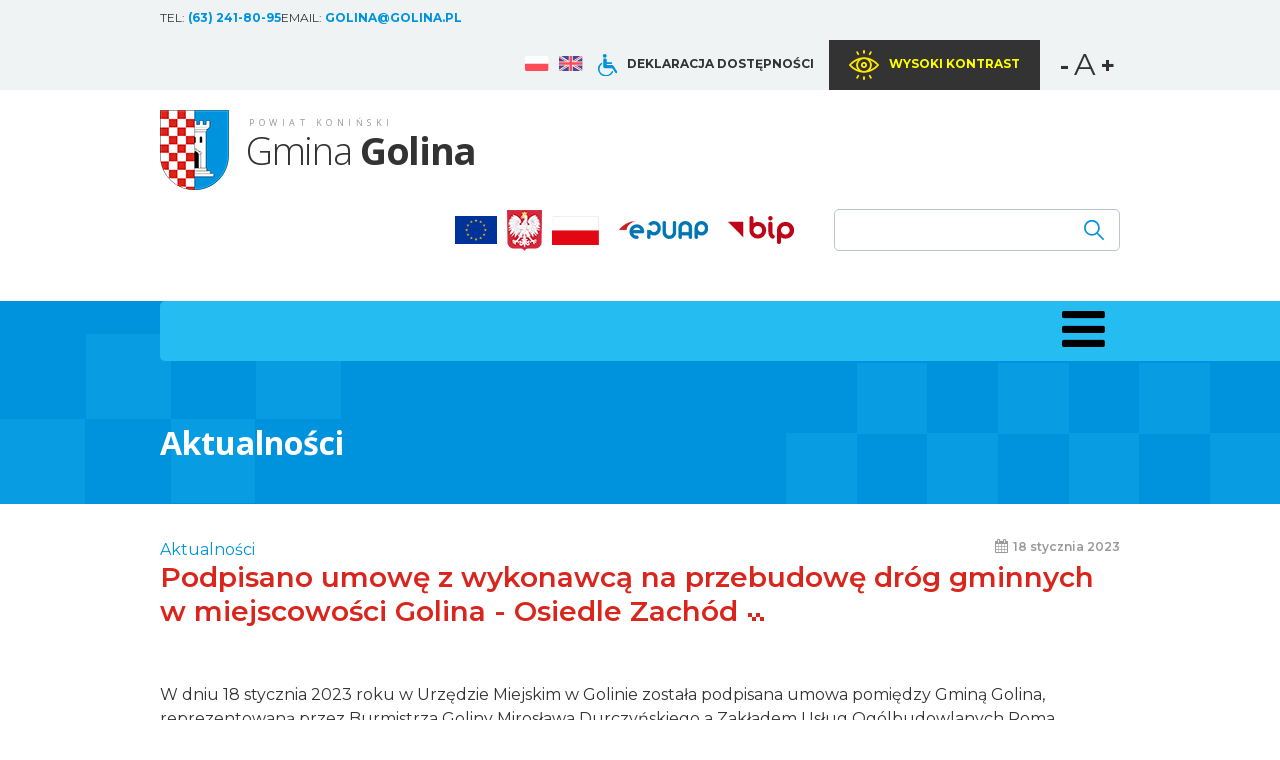

--- FILE ---
content_type: text/html; charset=UTF-8
request_url: https://www.golina.pl/aktualnosci/podpisano-umowe-z-wykonawca-na-przebudowe-drog-gminnych-w-miejscowosci-golina-osiedle-zachod
body_size: 6741
content:
<!DOCTYPE HTML>
<html lang="pl"><head>
<meta charset="utf-8">
<meta http-equiv="X-UA-Compatible" content="IE=edge">
<meta name="viewport" content="width=device-width, initial-scale=1, shrink-to-fit=no">
<title>Podpisano umowę z wykonawcą na przebudowę dróg gminnych w miejscowości Golina - Osiedle Zachód</title>
<meta name="author" content="PERSABIO.pl">
<meta name="keywords" content="weranda,wiata,dom">
<meta name="description" content="Zapraszamy. Klinij po więcej.">
<link rel="icon" href="https://www.golina.pl/favicon/favicon.ico">
<link rel="shortcut icon" href="https://www.golina.pl/favicon/favicon.ico">
<link media="all" rel="stylesheet" href="https://www.golina.pl/dist/css/lib-9857cf4bf9.css">
<link rel="stylesheet" href="https://www.golina.pl/dist/css/app-babadcf565.css">
<link rel="apple-touch-icon" sizes="57x57" href="/favicon/apple-icon-57x57.png">
            <link rel="apple-touch-icon" sizes="60x60" href="/favicon/apple-icon-60x60.png">
            <link rel="apple-touch-icon" sizes="72x72" href="/favicon/apple-icon-72x72.png">
            <link rel="apple-touch-icon" sizes="76x76" href="/favicon/apple-icon-76x76.png">
            <link rel="apple-touch-icon" sizes="114x114" href="/favicon/apple-icon-114x114.png">
            <link rel="apple-touch-icon" sizes="120x120" href="/favicon/apple-icon-120x120.png">
            <link rel="apple-touch-icon" sizes="144x144" href="/favicon/apple-icon-144x144.png">
            <link rel="apple-touch-icon" sizes="152x152" href="/favicon/apple-icon-152x152.png">
            <link rel="apple-touch-icon" sizes="180x180" href="/favicon/apple-icon-180x180.png">
            <link rel="icon" type="image/png" sizes="192x192"  href="/favicon/android-icon-192x192.png">
            <link rel="icon" type="image/png" sizes="32x32" href="/favicon/favicon-32x32.png">
            <link rel="icon" type="image/png" sizes="96x96" href="/favicon/favicon-96x96.png">
            <link rel="icon" type="image/png" sizes="16x16" href="/favicon/favicon-16x16.png">
            <link rel="manifest" href="/manifest.json">
            <meta name="msapplication-TileColor" content="#ffffff">
            <meta name="msapplication-TileImage" content="/favicon/ms-icon-144x144.png">
            <meta name="theme-color" content="#ffffff">
<meta property="og:url" content="https://www.golina.pl/aktualnosci/podpisano-umowe-z-wykonawca-na-przebudowe-drog-gminnych-w-miejscowosci-golina-osiedle-zachod">
<meta property="og:type" content="website">
<meta property="og:title" content="">
<meta property="og:image" content="/gfx/facebook_share.png">
<meta property="og:description" content="Gmina Golina - Urząd Miejski w Golinie.">
<meta property="og:site_name" content="Gmina Golina">
<script nonce="6f785992852fca1e95ae8213f228905b">
var persabio_token_time = 1768870715;var persabio_token = `97d382273c642bfe91cbe989fbdcee5e`;var secret_code = `6e3747775fd16ee874788df7ef03436e`;var persabio_site = `aktualnosci`;var poll_id = [];var poll_types = [];var poll_questions = [];var poll_answers = [];var contest_persabio = [];var timer_persabio = [];var quiz_persabio = [];var plebiscite_persabio = [];var id_news = 0;var id_comments = 0;var news_cat_id = 1;var alert_time = ``;var googleMapApiKey = `AIzaSyDi7vt0NEC8NU7GTHzGlJali2lUq0y8MP8`;
</script>
<script type="application/ld+json">
    {
      "@context": "https://schema.org",
      "@type": "GovernmentOrganization",
      "name": "Urząd Miejski w Golinie",
      "url": "https://golina.pl/",
      "logo": "https://golina.pl/gfx/logo.png",
      address": {
        "@type": "PostalAddress",
        "addressLocality": "Golina, Polska",
        "addressRegion": "Wielkopolska",
        "postalCode": "62-590",
        "streetAddress": "Nowa 1"
      },
      "email": "golina@golina.pl ",
      "telephone": "(63) 241-80-95",

    }
    </script>
<link rel="preconnect" href="https://fonts.googleapis.com"><link rel="preconnect" href="https://fonts.gstatic.com" crossorigin><link href="https://fonts.googleapis.com/css2?family=Montserrat:ital,wght@0,100;0,400;0,500;0,600;0,700;1,100;1,400;1,500;1,700&family=Open+Sans:ital,wght@0,300;0,400;0,700;1,300;1,400;1,700&display=swap" rel="stylesheet"><link rel="stylesheet" href="https://unpkg.com/element-ui/lib/theme-chalk/index.css"><script nonce="6f785992852fca1e95ae8213f228905b" src="https://cdn.jsdelivr.net/npm/vue@2.6.14"></script><script nonce="6f785992852fca1e95ae8213f228905b" src="https://unpkg.com/element-ui/lib/index.js"></script><script nonce="6f785992852fca1e95ae8213f228905b" src="https://unpkg.com/element-ui/lib/umd/locale/pl.js"></script><script nonce="6f785992852fca1e95ae8213f228905b" src="https://unpkg.com/axios@0.26.1/dist/axios.min.js"></script><script nonce="6f785992852fca1e95ae8213f228905b">ELEMENT.locale(ELEMENT.lang.pl);</script>
<script nonce="6f785992852fca1e95ae8213f228905b">function addLoadEvent(func) {let oldonload = window.onload;if (typeof window.onload != "function") {window.onload = func;} else {window.onload = function () {if (oldonload) {oldonload();}func();}}}</script>
</head><body class="pl site_14">

<div class="size"><a class="sr-only sr-only-focusable" href="#content" rel="noopener">Skocz do zawartości</a></div><div class="top-bar"><div class="size top-bar__content p-x-lg"><div><span>TEL: <a href="tel:632418095">(63) 241-80-95</a></span><span>EMAIL: <a href="mailto:golina@golina.pl">golina@golina.pl</a></span></div><div><span class="lang-bar"><a href="/" title="kliknij aby zmienić język strony na polski"><img src="/gfx/flag-polish.svg" alt="flaga polski"></a><a href="/en" title="click to change the site language to English"><img src="/gfx/flag-english.svg" alt="flaga angielska"></a></span><span class="declaration-bar"><img src="/gfx/invalid.svg" alt=""><a href="/deklaracja-dostepnosci">Deklaracja dostępności</a></span><a href="#" id="contrast_a" class="high_contrast"><img src="/gfx/eye.svg" alt="zmiana kontrastu"><span class="d-lg-none">Wysoki kontrast</span></a><span class="font-bar"><a href="#" class="font" id="font-minus">-</a><span class="font-a">A</span><a href="#" class="font" id="font-plus">+</a><span class="f-txt d-xl-none">Rozmiar czcionki</span></span></div></div></div><header class="size p-x-lg site-header"><div><div><a href="/" class="logo"><svg xmlns="http://www.w3.org/2000/svg" xmlns:xlink="http://www.w3.org/1999/xlink" width="316" height="80" viewBox="0 0 316 80"><g transform="translate(-315 -60)"><image width="69" height="80" transform="translate(315 60)" xlink:href="/gfx/logo-image.png" /><text transform="translate(401 115)" fill="#333" font-size="38" font-family="OpenSans-Light, Open Sans" font-weight="300" letter-spacing="-0.035em"><tspan x="0" y="0">Gmina </tspan><tspan y="0" font-family="OpenSans-Bold, Open Sans" font-weight="700">Golina</tspan></text><text transform="translate(404 76)" fill="#999" font-size="9" font-family="OpenSans, Open Sans" letter-spacing="0.501em"><tspan x="0" y="0">POWIAT KONIŃSKI</tspan></text></g></svg></a></div><div><div class="flag-eu-bar"><a href="/unia-europejska" class="flag-eu-bar__eu"><img src="/gfx/flag-eu.png" alt="Unia Europejska"></a><span class="d-xl-none"><a href="/unia-europejska">Unia Europejska</a></span><a href="/projekty-krajowe"><img src="/gfx/godlo_polski.png" alt="Godło RP"></a><a href="/projekty-krajowe"><img src="/gfx/flag-polish.png" alt="Flaga RP"></a></div><div class="epuap-bar"><a href="https://epuap.login.gov.pl/"><img src="/gfx/epuap.png"alt="EPUAP"></a><a href="https://bip.golina.pl"><img src="/gfx/bip.svg" alt="BIP"></a></div><div class="search-bar"><form action="/wyniki-wyszukiwania" method="get"><label for="phrase">Szukana fraza</label><input type="text" name="phrase" id="phrase" minlength="3" requiredplaceholder="Szukaj w serwisie ..."><button type="submit" value="Szukaj"><svg xmlns="http://www.w3.org/2000/svg" width="20" height="20" viewBox="0 0 20 20"><g transform="translate(0 -0.2)"><g transform="translate(0 0.2)"><path d="M19.748,18.775,14.01,13.027a7.762,7.762,0,0,0,1.812-4.988,7.911,7.911,0,1,0-7.915,7.843,7.924,7.924,0,0,0,4.91-1.7l5.759,5.764a.829.829,0,0,0,1.172-1.173ZM1.681,8.043a6.226,6.226,0,0,1,12.452,0,6.226,6.226,0,0,1-12.452,0Z"transform="translate(0 -0.2)" fill="#0093dd" /></g></g></svg></button></form></div></div></div></header><div class="top"><div class="size top__menu"><nav id="main-menu"><ul><li class="home"><a href="/">Strona główna</a><span id="close_mobile_menu"></span></li><li data-link="/aktualnosci" data-link_id="14"><a href="/aktualnosci" rel="noopener">Aktualności</a></li><li data-link="/wladze-miasta/gminy" data-link_id="16"><a href="/wladze-miasta/gminy" rel="noopener">Samorząd</a></li><li data-link="/bezpieczenstwo" data-link_id="18"><a href="/bezpieczenstwo" rel="noopener">dla Mieszkańców</a></li><li data-link="/dla-inwestorow" data-link_id="19"><a href="/dla-inwestorow" rel="noopener">dla Inwestorów</a></li><li data-link="/szlaki-turystyczne" data-link_id="20"><a href="/szlaki-turystyczne" rel="noopener">dla Turystów</a></li><li data-link="/kontakt" data-link_id="6"><a href="/kontakt" rel="noopener">Kontakt</a></li><li data-link="https://golina.pl/golina" data-link_id="97"><a href="https://golina.pl/golina" class="bold" style="color:#ef2525;" rel="noopener">Archiwum</a></li></ul></nav><span id="hamburger" tabindex="0" role="button"></span></div><div class="p-x-lg site-name"><div class="size"><h1>Aktualności</h1></div></div></div><div class="size p-x-lg"><div class="content"><main class="multicontent" id="content"><div class="news_content"><div class="news_content_kat"><span><a href="/aktualnosci" >Aktualności</a></span><time datetime="2023-01-18T10:09:00" class="news_content_date">18 stycznia 2023</time></div><div class="multicont_header news_content_name"><h2><span tabindex="0">Podpisano umowę z wykonawcą na przebudowę dróg gminnych w miejscowości Golina - Osiedle Zachód</span></h2></div><div class="news_multicontent"><div class="multicont_text" id="multicont_text_148" ><div class="content">
<p>W dniu 18 stycznia 2023 roku w Urzędzie Miejskim w Golinie została podpisana umowa pomiędzy Gminą Golina, reprezentowaną przez Burmistrza Goliny Mirosława Durczyńskiego a Zakładem Usług Og&oacute;lbudowlanych Roma Ruszkowska reprezetnowanym przez p. Łukasza Ruszkowskiego - Pełnomocnika na zadanie pn. &quot;Przebudowa dr&oacute;g gminnych w miejscowości Golina - Osiedle Zach&oacute;d.&quot;</p>

<p>Inwestycja będzie polegać na przebudowie dr&oacute;g gminnych wraz z ich odwodnieniem tj.ul.Orchowskiego (dł. 269 m), ul. Ogrodowa (dł. 133 m) , ul. Młodzieżowa (dł. 91 m), ul. G&oacute;rnicza (dł. 118 m) oraz ul. Monte Cassino ( dł. 120m) w m. Golina na Osiedlu Zach&oacute;d. Zakres prac obejmuje wykonanie pełnej konstrukcji nawierzchni jezdni z betonu asfaltowego. Wzdłuż jezdni zaprojektowano chodniki i opaski o nawierzchni z betonowej kostki brukowej. Zakres prac obejmuje przebudowę istniejących zjazd&oacute;w gruntowych i utwardzonych na zjazdy o nawierzchni z betonowej kostki brukowej. Wzdłuż przedmiotowych ulic zaprojektowano wykonanie zatoki postojowej o nawierzchni z betonowej kostki brukowej o szerokości 2,5m. Zakres prac obejmuje wykonanie docelowego oznakowania poziomego oraz pionowego. Odwodnienie ulic nastąpi poprzez istniejącą sieć kanalizacji deszczowej.</p>

<p>Inwestycja dofinansowana jest ze środk&oacute;w Rządowego Funduszu Polski Ład: Program Inwestycji Strategicznych.</p>

<p>Koszt inwestycji:&nbsp;2.398.988,31 zł</p>

<p>Dofinansowanie:&nbsp;2.278.799,00 zł</p>

<p>Wkład własny:&nbsp;120.189,31 zł&nbsp;</p>

<p>Przewidywany termin zakończenia prac: wrzesień 2023&nbsp;</p>
</div>
</div>
    <div class="multicont_photo photo_template_simple photo_46 spotlight-group" id="multicont_photo_46">
                <figure class="multicont_photo__contener cover_photo">
                            <img src="/media/foto/46-umowa-drogi-osiedle-zachod_768.jpg" alt="" loading="lazy">
                    </figure>
    </div>
</div><div class="text-right news_content_back"><a class="return-a">powr&oacute;t</a></div><script type="application/ld+json">{"@context": "http://schema.org/","@type": "NewsArticle","url": "https://www.golina.pl/aktualnosci/podpisano-umowe-z-wykonawca-na-przebudowe-drog-gminnych-w-miejscowosci-golina-osiedle-zachod","image": "https://www.golina.pl/media/news_foto/48-podpisano-umowe-z-wykonawca-na-przebudowe-drog-gminnych-w-miejscowosci-golina-osiedle-zachod.jpg","thumbnailUrl": "https://www.golina.pl/panel123/image.php/48-podpisano-umowe-z-wykonawca-na-przebudowe-drog-gminnych-w-miejscowosci-golina-osiedle-zachod.jpg?width=200&image=media/news_foto/48-podpisano-umowe-z-wykonawca-na-przebudowe-drog-gminnych-w-miejscowosci-golina-osiedle-zachod.jpg","datePublished": "2023-01-18","dateCreated": "2023-01-18","dateModified": "2023-01-18","headline": "Podpisano umowę z wykonawcą na przebudowę dróg gminnych w miejscowości Golina - Osiedle Zachód","name": "Podpisano umowę z wykonawcą na przebudowę dróg gminnych w miejscowości Golina - Osiedle Zachód","description": "W dniu 18 stycznia 2023 roku w Urzędzie Miejskim w Golinie została podpisana umowa na zadanie pn. &quot;Przebudowa dr&oacute;g gminnych w miejscowości Golina - Osiedle Zach&oacute;d&quot;. Inwestycja dofinansowana jest ze środk&oacute;w Rządowego Funduszu Polski Ład: Program Inwestycji Strategicznych.","author": "https://www.golina.pl/","publisher": {"@type": "Organization","name":"E5P S.C.","logo": {"@type": "imageObject","url": "https://www.golina.pl/gfx/logo.jpg"}}</script></div></main></div></div><footer class="footer-site"><div class="size"><div class="footer-site__info"><div><a href="/" class="logo_footer"><svg xmlns="http://www.w3.org/2000/svg" xmlns:xlink="http://www.w3.org/1999/xlink" width="316" height="80" viewBox="0 0 316 80"><g transform="translate(-315 -60)"><image width="69" height="80" transform="translate(315 60)" xlink:href="/gfx/logo-image.png" /><text transform="translate(401 115)" fill="#333" font-size="38" font-family="OpenSans-Light, Open Sans" font-weight="300" letter-spacing="-0.035em"><tspan x="0" y="0">Gmina </tspan><tspan y="0" font-family="OpenSans-Bold, Open Sans" font-weight="700">Golina</tspan></text><text transform="translate(404 76)" fill="#999" font-size="9" font-family="OpenSans, Open Sans" letter-spacing="0.501em"><tspan x="0" y="0">POWIAT KONIŃSKI</tspan></text></g></svg></a></div><div>Urząd Miejski w Golinie<br />
ul. Nowa 1, 62-590 Golina<br />
<br />
<strong>Godziny pracy: </strong><br />
Pn.-Pt. 7:30 do 15:30</div><div>tel.: 63 241 80 95<br />
email: <a href="mailto:golina@golina.pl" rel="noopener noreferrer">golina@golina.pl</a><br />
skrzynka ePUAP:&nbsp;<a href="https://epuap.gov.pl/wps/portal" rel="noopener noreferrer" target="_blank">/Golina/SkrytkaESP</a><br />
ares do e-Doręczeń:&nbsp;<a href="https://login.gov.pl/login/login?ssot=nvanwu536lvgpbwwwx72" rel="noopener noreferrer" target="_blank">AE:PL-33932-32699-BUFUJ-20</a></div><div>Gmina Golina<br />
ul. Nowa 1, 62-590 Golina<br />
NIP: 665-273-35-71<br />
REGON: 311019059</div></div><div class="footer-site__menu"><div><h5>Gmina</h5><nav><ul><li><a href="/strona-glowna" rel="noopener">Strona główna</a></li><li><a href="/aktualnosci" rel="noopener">Aktualności</a></li><li><a href="/kontakt" rel="noopener">Kontakt</a></li><li><a href="/polityka-prywatnosci" rel="noopener">Polityka prywatności</a></li><li><a href="/rodo" rel="noopener">RODO</a></li></ul></nav></div><div><h5>Samorząd</h5><nav><ul><li><a href="/wladze-miasta/gminy" rel="noopener">Władze miasta/gminy</a></li><li><a href="/rada-miasta" rel="noopener">Rada Miejska w Golinie</a></li><li><a href="/statut-gminy" rel="noopener">Statut gminy</a></li><li><a href="/urzad-miejski" rel="noopener">Urząd Miejski</a></li><li><a href="/regulamin-organizacyjny" rel="noopener">Regulamin organizacyjny</a></li><li><a href="/mlodziezowa-rada-miasta" rel="noopener">Młodzieżowa Rada Miejska</a></li><li><a href="/straz-miejska" rel="noopener">Straż Miejska</a></li><li><a href="https://bip.golina.pl/budzet-i-finanse" rel="noopener">Budżet gminy</a></li><li><a href="/polozenie" rel="noopener">Położenie</a></li><li><a href="/historia-symbole-i-zabytki" rel="noopener">Historia, symbole i zabytki</a></li><li><a href="/miasta-partnerskie" rel="noopener">Miasta partnerskie</a></li><li><a href="/honorowi-obywatele" rel="noopener">Honorowi obywatele</a></li><li><a href="/dokumenty-strategiczne" rel="noopener">Dokumenty strategiczne</a></li><li><a href="/goniec-golinski" rel="noopener">Goniec Goliński</a></li><li><a href="/jednostki-organizacyjne" rel="noopener">Jednostki organizacyjne</a></li><li><a href="/unia-europejska" rel="noopener">Unia Europejska</a></li><li><a href="/projekty-krajowe" rel="noopener">Projekty krajowe</a></li></ul></nav></div><div><h5>dla Mieszkańca</h5><nav><ul><li><a href="/podatki" rel="noopener">Podatki</a></li><li><a href="/bezpieczenstwo" rel="noopener">Bezpieczeństwo</a></li><li><a href="/druki-do-pobrania" rel="noopener">Druki do pobrania</a></li><li><a href="/gospodarka-odpadami" rel="noopener">Gospodarka odpadami</a></li><li><a href="/infrastruktura" rel="noopener">Infrastruktura (drogi, wodociągi, kanalizacja, gaz)</a></li><li><a href="/jednostki-organizacyjne" rel="noopener">Jednostki organizacyjne</a></li><li><a href="/jednostki-pomocnicze-solectwa-osiedla" rel="noopener">Jednostki pomocnicze (sołectwa, osiedla)</a></li><li><a href="https://dkgolina.pl/" rel="noopener">Kultura</a></li><li><a href="/mops" rel="noopener">MOPS</a></li><li><a href="/numer-konta-bankowego" rel="noopener">Numer konta bankowego</a></li><li><a href="/ochotnicze-straze-pozarne" rel="noopener">Ochotnicze Straże Pożarne</a></li><li><a href="/ochrona-danych-osobowych-klauzule-rodo" rel="noopener">Ochrona Danych Osobowych – klauzule RODO</a></li><li><a href="/ochrona-zdrowia" rel="noopener">Ochrona zdrowia</a></li><li><a href="/organizacje-pozarzadowe" rel="noopener">Organizacje pozarządowe</a></li><li><a href="/parafie" rel="noopener">Parafie</a></li><li><a href="/sport" rel="noopener">Sport</a></li><li><a href="/transport" rel="noopener">Transport</a></li><li><a href="/nieodplatna-pomoc-prawna" rel="noopener">Nieodpłatna pomoc prawna</a></li><li><a href="/cyberbezpieczenstwo" rel="noopener">CYBERBEZPIECZEŃSTWO</a></li></ul></nav></div><div><h5>dla Inwestora</h5><nav><ul><li><a href="/oferta-inwestycyjna" rel="noopener">Oferta inwestycyjna</a></li><li><a href="/zagospodarowanie-przestrzenne" rel="noopener">Zagospodarowanie przestrzenne</a></li><li><a href="/inwestycje-prowadzone-na-terenie-gminy" rel="noopener">Inwestycje prowadzone na terenie gminy</a></li><li><a href="/pszok" rel="noopener">PSZOK</a></li><li><a href="https://platformazakupowa.pl/pn/golina/proceedings" rel="noopener">Przetargi</a></li><li><a href="/firmy-w-naszej-gminie" rel="noopener">Firmy w naszej gminie</a></li><li><a href="https://arrkonin.org.pl/" rel="noopener">Agencja Rozwoju Regionalnego</a></li></ul></nav></div><div><h5>dla Turysty</h5><nav><ul><li><a href="/szlaki-turystyczne" rel="noopener">Szlaki turystyczne</a></li><li><a href="/splywy-kajakowe" rel="noopener">Spływy kajakowe</a></li><li><a href="/dolina-nadwarcianska" rel="noopener">Dolina Nadwarciańska</a></li><li><a href="/jeziora" rel="noopener">Jeziora</a></li><li><a href="/wedkarstwo" rel="noopener">Wędkarstwo</a></li><li><a href="/boiska-silownie-place-zabaw" rel="noopener">Obiekty sportowe</a></li><li><a href="/warto-zobaczyc" rel="noopener">Warto zobaczyć</a></li><li><a href="http://www.turystyka.konin.pl/" rel="noopener">Centrum Informacji Turystycznej</a></li></ul></nav></div></div></div></footer><div class="bottom"><div class="size"><div>Copyright &copy; Gmina Golina.<span>Wszystkie prawa zastrzeżone.</span> <nav><ul><li><a href="/polityka-prywatnosci" rel="noopener">Polityka prywatności</a></li><li><a href="/rodo" rel="noopener">RODO</a></li><li><a href="/deklaracja-dostepnosci" rel="noopener">Deklaracja dostępności</a></li></ul></nav></div><div>Realizacja: <a href="https://wrconsulting.pl/" title="tworzenie stron www">WR consulting</a></div></div></div><div class="upscroll" title="kliknij aby przewinąć stronę do g&oacute;ry"></div><div class="opacity_div"></div>
<style>.photo_46 .cover_photo {width:511px;height:512px}.photo_46 .cover_photo img{object-position:0% 0%;}</style>
<script nonce="6f785992852fca1e95ae8213f228905b" src="https://maps.google.com/maps/api/js?key=AIzaSyDi7vt0NEC8NU7GTHzGlJali2lUq0y8MP8"></script>
<script nonce="6f785992852fca1e95ae8213f228905b">var path_gfx = `/gfx/`;var folder_ajax = `/ajax_strona/`;var folder_api = `/api/`;var lang_id = 1;</script>

<script nonce="6f785992852fca1e95ae8213f228905b">var standard_contrast_txt=`Standardowy kontrast`;var high_contrast_txt=`Wysoki kontrast`;var enter_surname=`Podaj swoje nazwisko.`;var contact_permission=`Wyrażenie zgody na przetwarzanie danych jest obowiązkowe.`;var enter_content=`Proszę wpisz treść zapytania.`;var enter_valid_email=`Podaj poprawny adres e-mail.`;var enter_email=`Podaj swój E-mail.`;var alert_header_warning=`Uwaga`;var enter_name=`Podaj swoje imię.`;all_regions=[{value: "konin",label: "KONIN"},{value: "kolo",label: "KOŁO"},{value: "slupca",label: "SŁUPCA"},{value: "turek",label: "TUREK"},]</script>

<script>jQuery(function () {counter("news",48);})</script>
<script nonce="6f785992852fca1e95ae8213f228905b" src="https://www.golina.pl/dist/js/lib-2d98e01261.js"></script>
<script nonce="6f785992852fca1e95ae8213f228905b" src="https://www.golina.pl/dist/js/app-747344e524.js"></script>

<script nonce="6f785992852fca1e95ae8213f228905b">addLoadEvent(()=>visitors_count(14,"aktualnosci",1,"/aktualnosci/podpisano-umowe-z-wykonawca-na-przebudowe-drog-gminnych-w-miejscowosci-golina-osiedle-zachod"))</script></body></html>


--- FILE ---
content_type: text/css
request_url: https://www.golina.pl/dist/css/app-babadcf565.css
body_size: 15772
content:
:root{--font-size: 16px;--background-color: #fff;--font-color: #333;--color-a: #0093DD;--color-a-dark: #323232;--color-a-column-nav: #333;--color-a-column-nav-hover: #0093DD;--color-a-column-nav-active: #0093DD;--color-a-visited: #0e4a68;--color-a-hover: #0e4a68;--color-outline: #ff0000;--color-blue: #0093DD;--color-blue2: #0093DD;--color-selection: #6AB147;--color-f4f4f5-6d6b67: #f4f4f5;--color-communicator-bg: #fff;--color-communicator-border: #f5f5f5;--color-communicator-after: #5ec5ed;--color-communicator-header: #a1a1a1;--color-communicator-line: #dfdfdf;--color-communicator-info: #edbb36;--color-communicator-ok: #a6d651;--color-communicator-error: #ff0000;--color-communicator-txt: #111111;--color-communicator-txt-border: #dfdfdf;--color-placeholder: #BAC6CB;--color-upscroll: #0093DD;--color-grey: #666;--color-grey-light: #999;--color-grey-line: #e7e7e7;--color-grey-line2: #BAC6CB;--color-grey-line3: #EFF3F3;--color-blockquote-border: #ccc;--color-header-multicont: #0093DD;--color-header-multicont-line: #0093DD;--color-multicont-li: #0093DD;--color-news-box-button: #0093DD;--color-faq: #ececec;--color-faq-icon: #fff;--color-faq-hover: #ccc;--color-faq-panel: #fff;--color-list-news-entry-border: #9e8f86;--color-pagination-bg: #fff;--color-pagination-border: #0093DD;--color-pagination-bg-hover: #0093DD;--color-pagination-border-hover: #0093DD;--color-pagination-active: #fff;--color-pagination-bg-active: #0093DD;--color-pagination-border-active: #0093DD;--color-pagination-hover: #fff;--color-required: #ff0000;--color-contest-header: #fff;--color-contest-header-bg: #0093DD;--color-contest-time: #444;--color-poll-header: #fff;--color-poll-header-bg: #0093DD;--color-poll-label: #0093DD;--color-poll-checkbox: #0093DD;--color-green: #10db09;--color-poll-results-header: #fff;--color-poll-results-header-bg: #10db09;--color-timert-name: #0093DD;--color-quiz-border: #666;--color-quiz-bg: #E5E5F7;--color-quiz-button: #fff;--color-quiz-button-bg: #0093DD;--color-quiz-content-header-border: #cecece;--color-quiz-content-header-bg: #cecece;--color-quiz-questions-bg: #cecece;--color-quiz-answers-bg: #cecece;--color-quiz-answers-active: #0093DD;--color-quiz-answers-a: #fff;--color-red: #ff0000;--color-plebiscite-button: #fff;--color-plebiscite-button-bg: #0093DD;--color-plebiscite-button-vote: #0093DD;--color-gall-button: #0093DD;--color-ffff00-fff: #ffff00;--color-333-fff: #333;--color-rotator-bg: #0093DD;--color-bg: #EFF3F3;--color-menu-bg: #25BCF1;--color-broadcasting-bg: #fff;--color-broadcasting: #DA251D;--color-menu-hover: #3DCDFF;--color-menu-a-hover: #fff;--color-menu-ul-bg:#25BCF1;--color-menuu-arrow-right:#0093dd;--color-999-666: #999;--color-999-ddd: #999;--color-green: #6AB147;--color-333-ffff00: #333;--color-investor-bg: #DA251D;--color-investor-header: #DA251D;--color-green-constant: #6AB147;--color-fff-212121: #fff;--color-fff-ffff00: #fff;--color-000-0093DD: #000;--color-DA251D-fff: #DA251D;--color-606266-fff: #606266;--color-eee-000: #eee;--width-lg: 960px;--width-xl: 1290px;--width-xxl: 1290px;font-size:var(--font-size)}.high-contrast{--background-color: #18191a;--font-color: #fff;--color-a: #ffff00;--color-a-dark: #ffff00;--color-a-column-nav: #ffff00;--color-a-column-nav-hover: #0093DD;--color-a-column-nav-active: #0093DD;--color-a-visited: #ffae00;--color-a-hover: #ffff00;--color-outline: #ff0000;--color-blue: #0093DD;--color-blue2: #B1E5FF;--color-selection: #184601;--color-f4f4f5-6d6b67: #6d6b67;--color-communicator-bg: #18191a;--color-communicator-border: #585858;--color-communicator-after: #5ec5ed;--color-communicator-header: #a1a1a1;--color-communicator-line: #dfdfdf;--color-communicator-info: #edbb36;--color-communicator-ok: #a6d651;--color-communicator-error: #ff0000;--color-communicator-txt: #fff;--color-communicator-txt-border: #dfdfdf;--color-placeholder: #fff;--color-upscroll: #0780bd;--color-grey-line: #666;--color-header-multicont: #0093DD;--color-header-multicont-line: #0093DD;--color-multicont-li: #0093DD;--color-grey: #666;--color-news-box-button: #ffff00;--color-faq: #4e4e4e;--color-faq-icon: #eee;--color-faq-hover: #333;--color-faq-panel: #111;--color-list-news-entry-border: #444;--color-grey-light: #999;--color-pagination-bg: #333;--color-pagination-border: #444;--color-pagination-bg-hover: #333;--color-pagination-border-hover: #333;--color-pagination-active: #fff;--color-pagination-bg-active: #222;--color-pagination-border-active: #222;--color-pagination-hover: #fff;--color-required: #ff0000;--color-contest-header: #fff;--color-contest-header-bg: #121212;--color-contest-time: #efefef;--color-poll-header: #fff;--color-poll-header-bg: #0780bd;--color-poll-label: #0093DD;--color-poll-checkbox: #0093DD;--color-green: #10db09;--color-poll-results-header: #fff;--color-poll-results-header-bg: #10db09;--color-timert-name: #0093DD;--color-quiz-border: #444;--color-quiz-bg: #313131;--color-quiz-button: #fff;--color-quiz-button-bg: #0780bd;--color-quiz-content-header-border: #616161;--color-quiz-content-header-bg: #616161;--color-quiz-questions-bg: #616161;--color-quiz-answers-bg: #616161;--color-quiz-answers-active: #0780bd;--color-quiz-answers-a: #fff;--color-red: #ff0000;--color-plebiscite-button: #fff;--color-plebiscite-button-bg: #0780bd;--color-plebiscite-button-vote: #0780bd;--color-gall-button: #ffff00;--color-ffff00-fff: #fff;--color-333-fff: #ffff00;--color-grey-line2: #BAC6CB;--color-grey-line3: #666;--color-rotator-bg: #111;--color-bg: #000;--color-menu-bg: #000;--color-broadcasting-bg: #121212;--color-broadcasting: #ffff00;--color-menu-hover: #313131;--color-menu-a-hover: #ffff00;--color-menu-ul-bg:#000;--color-menuu-arrow-right:#ddd;--color-999-666: #666;--color-999-ddd: #ddd;--color-green: #6AB147;--color-333-ffff00: #ffff00;--color-investor-bg: #DA251D;--color-investor-header: #DA251D;--color-fff-212121: #212121;--color-fff-ffff00: #ffff00;--color-000-0093DD: #0093DD;--color-DA251D-fff: #fff;--color-606266-fff: #fff;--color-eee-000: #000}*,*::before,*::after{box-sizing:border-box}body,h1,h2,h3,h4,h5,h6,p,ul,ol,li,figure,figcaption,blockquote,dl,dd,iframe,time,address,form{margin:0;font:inherit}:focus{outline:0}table{border-collapse:collapse;border-spacing:0}::-moz-selection{background:var(--color-selection);color:#fff}::selection{background:var(--color-selection);color:#fff}img{max-width:100%}img::-moz-selection{background:transparent}img::selection{background:transparent}input[type=text],button,textarea,select{font:inherit;-webkit-appearance:none;-moz-appearance:none;appearance:none}::-webkit-input-placeholder{color:var(--color-placeholder);font-family:'Montserrat', sans-serif;font-weight:400;font-size:14px;opacity:1}::-moz-placeholder{color:var(--color-placeholder);font-family:'Montserrat', sans-serif;font-weight:400;font-size:14px;opacity:1}:-ms-input-placeholder{color:var(--color-placeholder);font-family:'Montserrat', sans-serif;font-weight:400;font-size:14px;opacity:1}input:-moz-placeholder{color:var(--color-placeholder);font-family:'Montserrat', sans-serif;font-weight:400;font-size:14px;opacity:1}html{padding:0px;margin:0px;width:100%}form{padding:0px}.table-striped tbody tr:nth-of-type(odd){background-color:var(--color-f4f4f5-6d6b67)}.cookie_acept{font-size:0.875rem;color:#fff;position:fixed;bottom:0px;left:0px;width:100%;background-color:rgba(0,0,0,0.8);padding:20px 0px;z-index:990}.cookie_acept .cookie_a{text-decoration:none;box-sizing:border-box;border-radius:4px;color:#fff;border:none;background-color:var(--color-blue);height:30px;display:inline-block;cursor:pointer;text-align:center;font-size:0.875rem;padding:0px 10px}.cookie_contener{padding-bottom:10px;padding-left:10px;padding-right:10px;line-height:180%}.communicator{background-color:var(--color-communicator-bg);border:1px solid var(--color-communicator-border);padding:20px 20px 40px 20px;position:relative;border-radius:2px;margin-bottom:2rem}.communicator::after{content:"";height:3px;width:90%;background-color:var(--color-communicator-after);position:absolute;left:5%;bottom:-2px}.communicator__header{font-size:1rem;color:var(--color-communicator-header);text-align:center;line-height:100%}.communicator__title{text-align:center;margin-bottom:2rem;font-size:1.8rem;position:relative}.communicator__title span{background-color:var(--color-communicator-bg);padding-left:15px;padding-right:15px;position:relative;z-index:20}.communicator__title::after{content:"";height:1px;width:100%;background-color:var(--color-communicator-line);position:absolute;left:0;top:50%;z-index:10;margin-top:-1px}.communicator__txt{padding-bottom:13px;padding-top:13px;position:relative;text-align:center;color:var(--color-communicator-txt);font-size:1rem;line-height:160%}.communicator__txt::after{content:"";position:absolute;display:block;height:1px;width:60%;top:0px;left:20%;border-top:2px dotted var(--color-communicator-txt-border)}.communicator__txt::before{content:"";position:absolute;display:block;height:1px;width:60%;bottom:0px;left:20%;border-top:2px dotted var(--color-communicator-txt-border)}.communicator__img{text-align:center;padding-bottom:20px}.communicator__info .communicator__title span{color:var(--color-communicator-info)}.communicator__info::after{background-color:var(--color-communicator-info)}.communicator__ok .communicator__title span{color:var(--color-communicator-ok)}.communicator__ok::after{background-color:var(--color-communicator-ok)}.communicator__error .communicator__title span{color:var(--color-communicator-error)}.communicator__error::after{background-color:var(--color-communicator-error)}.upscroll{transition:all 0.5s;z-index:60;display:none;position:fixed;right:20px;bottom:20px;height:60px;width:60px;text-decoration:none;background-color:var(--color-upscroll);opacity:.8;color:#fff;cursor:pointer;display:flex;align-items:center;justify-content:center}.upscroll::before{transition:all 0.5s;display:inline-block;content:'\f077';font-size:25px;font-family:"FontAwesome";color:#fff}.upscroll:hover{transform:rotate(90deg)}.upscroll:hover::before{transform:rotate(-90deg)}@media (min-width: 992px){.size{margin:0 auto;width:var(--width-lg)}}@media (min-width: 1320px){.size{width:var(--width-xl)}}@media (min-width: 1680px){.size{width:var(--width-xxl)}}.site-name{padding-top:30px;padding-bottom:30px}@media (min-width: 992px){.site-name{padding-top:60px;padding-bottom:40px}}.site-name h1{color:#fff;font-weight:700;font-family:'Open Sans';font-size:1.25rem}@media (min-width: 992px){.site-name h1{font-size:2rem}}@media (min-width: 1320px){.site-name h1{font-size:2.5rem}}@media (min-width: 1680px){.site-name h1{font-size:3rem}}@media (max-width: 576px){.d-sm-none{display:none}}@media (max-width: 768px){.d-md-none{display:none}}@media (max-width: 992px){.d-lg-none{display:none}}@media (max-width: 1320px){.d-xl-none{display:none}}@media (max-width: 1680px){.d-xxl-none{display:none}}.d-sm-block{display:none}@media (min-width: 576px){.d-sm-block{display:block}}.d-md-block{display:none}@media (min-width: 768px){.d-md-block{display:block}}.d-lg-block{display:none}@media (min-width: 992px){.d-lg-block{display:block}}.d-xl-block{display:none}@media (min-width: 1320px){.d-xl-block{display:block}}.d-xxl-block{display:none}@media (min-width: 1680px){.d-xxl-block{display:block}}@media (max-width: 576px){.p-x-sm{padding-left:15px;padding-right:15px}}@media (max-width: 768px){.p-x-md{padding-left:15px;padding-right:15px}}@media (max-width: 992px){.p-x-lg{padding-left:15px;padding-right:15px}}@media (max-width: 1320px){.p-x-xl{padding-left:15px;padding-right:15px}}@media (max-width: 1680px){.p-x-xxl{padding-left:15px;padding-right:15px}}@media (max-width: 576px){.p-y-sm{padding-top:15px;padding-bottom:15px}}@media (max-width: 768px){.p-y-md{padding-top:15px;padding-bottom:15px}}@media (max-width: 992px){.p-y-lg{padding-top:15px;padding-bottom:15px}}@media (max-width: 1320px){.p-y-xl{padding-top:15px;padding-bottom:15px}}@media (max-width: 1680px){.p-y-xxl{padding-top:15px;padding-bottom:15px}}#hamburger{display:inline-block;width:50px;height:40px;cursor:pointer;text-decoration:none !important;position:relative;z-index:33}@media (min-width: 1320px){#hamburger{display:none}}#hamburger::before{content:'\f0c9';font-family:'FontAwesome';font-size:50px;line-height:40px;color:var(--color-000-0093DD)}.opacity_div{position:fixed;left:0;top:0;right:0;bottom:0;background-color:rgba(0,0,0,0.7);z-index:10;display:none}.opacity_div.menu_mobile{display:block}.dbager_content{position:relative;z-index:999999;text-align:left;padding:10px;border:2px solid #4a72bd;margin-top:20px;background-color:#fff;font:10px verdana;color:#000;word-break:break-all}#pluj{z-index:9999999;position:absolute;top:10px;left:10px;min-height:40px;height:auto;background-color:#FFFFCC;border:1px solid #006699;padding:10px 40px 0px 20px;font:12px verdana;color:#000;width:1200px;text-align:left;overflow:hidden}#pluj div{font:600 12px verdana;color:#006699;margin-bottom:15px}#pluj span pre{font:12px verdana;color:#000;line-height:140%}#pluj #pluj_img3{border:none;position:absolute;right:5px;top:5px;cursor:pointer}#pluj #pluj_img2{border:none;position:absolute;right:50px;top:5px;cursor:pointer}#pluj #pluj_img1{border:none;position:absolute;right:50px;top:5px;cursor:pointer}#pluj .span_pluj div{font:700 12px verdana;color:#000;margin-bottom:0}#pluj .span_pluj .klucz_pluj{color:#be0d0d}#pluj .span_pluj .string_pluj{color:#555}.edit_panel{position:absolute;top:0;right:0;padding:10px 0 0 0;background-color:#303946;text-align:left;z-index:9999999}.edit_panel_header{padding:0 30px 10px 30px;text-align:center}.edit_panel_header a{text-decoration:none;vertical-align:middle}.edit_panel_header a:last-child{margin-left:10px;color:#fff;font-size:20px;font-family:"verdana"}.edit_panel_header a:last-child:hover{text-decoration:underline}.edit_panel_linki ul{list-style-type:none;margin:0;padding:0}.edit_panel_linki ul a{display:block;padding:10px 30px 10px 15px;background-color:#262d37;color:#b2b3b5;position:relative;font-family:"verdana";font-size:14px}.edit_panel_linki ul a:hover{background-color:#1b2027;color:#fff;text-decoration:none}.edit_panel_linki ul a::after{content:'\f105';font-family:'FontAwesome';color:#b2b3b5;font-size:14px;position:absolute;top:10px;right:12px}.edit_panel_linki ul a::before{content:"";font-size:14px;color:#b2b3b5;margin-right:8px;font-family:"FontAwesome";display:inline-block;width:20px}.edit_panel_linki .edit_link a::before{content:"\f0c1"}.edit_panel_linki .edit_link_zawartosc a::before{content:"\f0c1"}.edit_panel_linki .edit_news a::before{content:"\f022"}.edit_panel_linki .edit_news_zawartosc a::before{content:"\f022"}.edit_panel_linki .edit_produkt a::before{content:"\f1b3"}.edit_panel_linki .edit_news_kat a::before{content:"\f0cb"}.edit_panel_linki .edit_firma a::before{content:"\f275"}.edit_panel_linki .edit_blog a::before{content:"\f004"}.edit_panel_linki .edit_realizacje a::before{content:"\f087"}.edit_panel_linki .edit_inspiracje a::before{content:"\f1e5"}.edit_panel_linki .edit_komentarze a::before{content:"\f0e6";font-size:16px}.edit_panel_linki .edit_job a::before{content:"\f1ae";font-size:16px}.edit_panel_linki .edit_classified a::before{content:"\f2b5"}.edit_panel_footer a{display:block;text-align:center;padding:5px 0px;color:#fff;text-decoration:none}.edit_panel_footer a:hover{color:#fff;text-decoration:none;background-color:#1b2027}.edit_panel_footer a::before{content:"\f102";font-size:16px;color:#fff;font-family:"FontAwesome"}.smal_future .edit_panel_footer a::before{content:"\f103"}.smal_future .edit_panel_linki{display:none}.smal_future .edit_panel_footer{border-top:1px solid #1b2027}.smal_future .edit_panel_header{padding-left:10px;padding-right:10px}.smal_future .edit_panel_header a:last-child{display:none}.box-template-simple{padding:0}.box-template-top-bottom{padding:25px 0}.box-template-top-bottom-15{padding:15px 0}.box-template-bottom{padding:0 0 25px 0}.box-template-bottom-15{padding:0 0 15px 0}.multicont_menu{padding-top:1rem;padding-bottom:1rem;line-height:1.4}.multicont_menu nav ul{list-style-type:none;padding:0;margin:0}.multicont_menu nav ul li{padding:8px 0;margin:0}.multicont_menu nav ul li a{text-decoration:none;font-weight:600;color:var(--color-a-column-nav)}.multicont_menu nav ul li a:hover{color:var(--color-a-column-nav-hover) !important;text-decoration:underline}.multicont_menu nav ul li a.active{color:var(--color-a-column-nav-active) !important;font-weight:700}.multicont_menu nav ul li ul{padding-left:1rem}.multicont_menu nav ul li ul li a{font-size:smaller}.multicont_menu nav>ul>li{padding-left:15px;position:relative}.multicont_menu nav>ul>li::before{content:"";display:block;width:5px;height:2px;background-color:#DA251D;position:absolute;left:0;top:18px}.multicont_menu nav>ul>li>a{color:var(--color-a-column-nav)}.multicont_menu nav>ul>li.active>a{color:var(--color-a-column-nav-active) !important}.multicont_menu_box{width:100% !important;padding-top:0}.contact-form{background-color:var(--color-bg);padding:20px}@media (min-width: 1320px){.contact-form{padding:40px}}.contact-form__header{color:var(--color-blue);font-size:1.25rem;padding-bottom:20px;font-weight:600}@media (min-width: 1320px){.contact-form__header{font-size:1.5rem}}@media (max-width: 576px){.contact-form .el-form__button button{width:100%}}@media (max-width: 992px){.contact-form .txt-two-columns>div{padding-bottom:0}}.multicont_header_old h1,.multicont_header_old h2,.multicont_header_old h3,.multicont_header_old h4,.multicont_header_old h5,.multicont_header_old h6{color:var(--color-header-multicont);font-size:1.25rem;margin:0 0 15px 0;padding:0;text-align:left;font-weight:500}@media (min-width: 992px){.multicont_header_old h1,.multicont_header_old h2,.multicont_header_old h3,.multicont_header_old h4,.multicont_header_old h5,.multicont_header_old h6{font-size:1.375rem}}.multicont_header_old h1 span,.multicont_header_old h2 span,.multicont_header_old h3 span,.multicont_header_old h4 span,.multicont_header_old h5 span,.multicont_header_old h6 span{display:inline-block;padding-bottom:10px;position:relative}.multicont_header_old h1 span::before,.multicont_header_old h2 span::before,.multicont_header_old h3 span::before,.multicont_header_old h4 span::before,.multicont_header_old h5 span::before,.multicont_header_old h6 span::before{content:"";height:1px;width:60px;background-color:var(--color-header-multicont);position:absolute;left:0;bottom:-1px}.multicont_header_old h1.header_simple,.multicont_header_old h2.header_simple,.multicont_header_old h3.header_simple,.multicont_header_old h4.header_simple,.multicont_header_old h5.header_simple,.multicont_header_old h6.header_simple{font-size:1.25rem;font-weight:500;padding-bottom:0 !important;margin-bottom:15px !important;border-bottom:none}@media (min-width: 992px){.multicont_header_old h1.header_simple,.multicont_header_old h2.header_simple,.multicont_header_old h3.header_simple,.multicont_header_old h4.header_simple,.multicont_header_old h5.header_simple,.multicont_header_old h6.header_simple{font-size:1.375rem;padding-bottom:30px;margin-bottom:20px}}@media (min-width: 1320px){.multicont_header_old h1.header_simple,.multicont_header_old h2.header_simple,.multicont_header_old h3.header_simple,.multicont_header_old h4.header_simple,.multicont_header_old h5.header_simple,.multicont_header_old h6.header_simple{font-size:1.5rem}}.multicont_header_old h1.header_simple span,.multicont_header_old h2.header_simple span,.multicont_header_old h3.header_simple span,.multicont_header_old h4.header_simple span,.multicont_header_old h5.header_simple span,.multicont_header_old h6.header_simple span{display:inline;padding-bottom:0}.multicont_header_old h1.header_simple span::before,.multicont_header_old h2.header_simple span::before,.multicont_header_old h3.header_simple span::before,.multicont_header_old h4.header_simple span::before,.multicont_header_old h5.header_simple span::before,.multicont_header_old h6.header_simple span::before{display:none}.multicont_header_old h1.header_big,.multicont_header_old h2.header_big,.multicont_header_old h3.header_big,.multicont_header_old h4.header_big,.multicont_header_old h5.header_big,.multicont_header_old h6.header_big{font-size:1.125rem;font-weight:500;padding-bottom:15px;margin-bottom:15px;position:relative;text-align:center;border-bottom:none}.multicont_header_old h1.header_big span,.multicont_header_old h2.header_big span,.multicont_header_old h3.header_big span,.multicont_header_old h4.header_big span,.multicont_header_old h5.header_big span,.multicont_header_old h6.header_big span{display:inline;padding-bottom:0}.multicont_header_old h1.header_big span::before,.multicont_header_old h2.header_big span::before,.multicont_header_old h3.header_big span::before,.multicont_header_old h4.header_big span::before,.multicont_header_old h5.header_big span::before,.multicont_header_old h6.header_big span::before{display:none}.multicont_header_old h1.header_big::before,.multicont_header_old h2.header_big::before,.multicont_header_old h3.header_big::before,.multicont_header_old h4.header_big::before,.multicont_header_old h5.header_big::before,.multicont_header_old h6.header_big::before{content:"";display:block;width:120px;background-color:var(--color-header-multicont);height:2px;position:absolute;bottom:0;left:50%;margin-left:-60px}@media (min-width: 992px){.multicont_header_old h1.header_big::before,.multicont_header_old h2.header_big::before,.multicont_header_old h3.header_big::before,.multicont_header_old h4.header_big::before,.multicont_header_old h5.header_big::before,.multicont_header_old h6.header_big::before{width:200px;margin-left:-100px}}@media (min-width: 992px){.multicont_header_old h1.header_big,.multicont_header_old h2.header_big,.multicont_header_old h3.header_big,.multicont_header_old h4.header_big,.multicont_header_old h5.header_big,.multicont_header_old h6.header_big{font-size:1.25rem;padding-bottom:10px;margin-bottom:20px}}@media (min-width: 1320px){.multicont_header_old h1.header_big,.multicont_header_old h2.header_big,.multicont_header_old h3.header_big,.multicont_header_old h4.header_big,.multicont_header_old h5.header_big,.multicont_header_old h6.header_big{font-size:1.5rem}}.multicont_header_old_box{width:100% !important}.multicont_header h1,.multicont_header h2,.multicont_header h3,.multicont_header h4,.multicont_header h5,.multicont_header h6{font-size:1.25rem;font-weight:600;padding:0;padding-bottom:20px;color:var(--color-investor-header)}.multicont_header h1.blue,.multicont_header h2.blue,.multicont_header h3.blue,.multicont_header h4.blue,.multicont_header h5.blue,.multicont_header h6.blue{color:var(--color-blue)}@media (min-width: 992px){.multicont_header h1,.multicont_header h2,.multicont_header h3,.multicont_header h4,.multicont_header h5,.multicont_header h6{font-size:1.75rem}}@media (min-width: 1320px){.multicont_header h1,.multicont_header h2,.multicont_header h3,.multicont_header h4,.multicont_header h5,.multicont_header h6{font-size:2.125rem}}.multicont_header h1::after,.multicont_header h2::after,.multicont_header h3::after,.multicont_header h4::after,.multicont_header h5::after,.multicont_header h6::after{content:'';display:inline-block;width:16px;height:8px;margin-left:10px;background-image:url(/gfx/header_bg.svg);background-position:center center;background-repeat:no-repeat}@media (min-width: 992px){.multicont_header h4,.multicont_header h5,.multicont_header h6{font-size:1.375rem}}@media (min-width: 1320px){.multicont_header h4,.multicont_header h5,.multicont_header h6{font-size:1.875rem}}.multicont_photo{text-align:center;padding-bottom:1rem;padding-top:1rem}.multicont_photo img{max-width:100%}.multicont_photo figure{margin-bottom:0}.multicont_photo__contener{position:relative;max-width:100%}.multicont_photo__contener.cover_photo{overflow:hidden}@media (max-width: 375px){.multicont_photo__contener.cover_photo{width:100% !important}}.multicont_photo__contener.cover_photo img{width:100%;height:100%;-o-object-fit:cover;object-fit:cover}.multicont_photo.photo_template_simple .multicont_photo__contener{margin:0 auto;display:inline-block}.multicont_photo.photo_template_top .multicont_photo__contener{margin:0 auto;display:inline-block}.multicont_photo.photo_template_top .photo_description{padding:0.5rem 0;font-size:0.8rem;margin:0 auto;display:block}@media (max-width: 375px){.multicont_photo.photo_template_top .photo_description{width:100% !important}}.multicont_photo.photo_template_left,.multicont_photo.photo_template_right{display:grid;grid-row-gap:1rem;grid-template-columns:1fr;align-items:start;justify-content:space-between}@media (min-width: 768px){.multicont_photo.photo_template_left,.multicont_photo.photo_template_right{grid-template-columns:1fr 1fr;-moz-column-gap:1rem;column-gap:1rem}}@media (max-width: 768px){.multicont_photo.photo_template_left .multicont_photo__contener,.multicont_photo.photo_template_right .multicont_photo__contener{margin:0 auto}}.multicont_photo.photo_template_left .photo_description,.multicont_photo.photo_template_right .photo_description{text-align:left;line-height:1.5;font-size:1.125rem}@media (max-width: 768px){.multicont_photo.photo_template_right>div:first-child{order:2}}.multicont_photo_box{width:100% !important}.multicont_file{padding-bottom:.5rem}.multicont_file__item{display:flex;flex-wrap:nowrap;justify-content:flex-start;align-items:center}.multicont_file__item .f_icon{font-size:2rem;padding-right:10px}.multicont_file__description{font-size:smaller;padding-top:5px;line-height:1.4}.multicont_file_box{width:100% !important}.multicont_mapa{padding-top:.25rem;padding-bottom:.25rem}.multicont_mapa .multicont_contentMap{width:100%;height:300px}.multicont_mapa.multicont_mapa_box .multicont_contentMap{height:200px}.multicont_mapa_box{width:100% !important}.splide-gall{margin-top:1rem;margin-bottom:1rem}.splide-gall .splide__slide a{display:block;height:100%}.multicont_gal{padding-top:1rem;padding-bottom:1rem;display:grid;-moz-column-gap:20px;column-gap:20px;row-gap:20px;grid-template-columns:1fr}.multicont_gal figure{width:100%;overflow:hidden;position:relative;margin:0;border:1px solid var(--color-grey-line);height:250px}.multicont_gal figure img{width:100%;height:100%;-o-object-fit:cover;object-fit:cover}@media (min-width: 768px){.multicont_gal.photo_count_1 figure{height:400px}}@media (min-width: 768px){.multicont_gal.photo_count_2{grid-template-columns:1fr 1fr}}@media (min-width: 768px){.multicont_gal.photo_count_3{grid-template-columns:1fr 1fr}}@media (min-width: 992px){.multicont_gal.photo_count_3{grid-template-columns:1fr 1fr 1fr}}@media (min-width: 992px){.multicont_gal.photo_count_3 figure{height:200px}}@media (min-width: 768px){.multicont_gal.photo_count_4{grid-template-columns:1fr 1fr}}@media (min-width: 992px){.multicont_gal.photo_count_4{grid-template-columns:1fr 1fr 1fr 1fr}}@media (min-width: 992px){.multicont_gal.photo_count_4 figure{height:150px}}.multicont_gal.whole_photo figure{height:auto !important}.multicont_gal .gall-description{padding-top:.5rem}.multicont_gal .gall-title{font-size:1.125rem;margin:0;padding:0 0 1rem 0}.multicont_gal .gall-text{font-size:.875rem}.multicont_gal .gall-button{text-align:right;padding-top:.5rem}.multicont_gal .gall-button a{font-size:smaller;color:var(--color-gall-button)}.multicont_gal_box{width:100% !important}.multicont_text{padding-bottom:1rem;line-height:1.5;font-weight:400;font-size:1rem}@media (max-width: 768px){.multicont_text table{display:block !important;width:100%}}@media (max-width: 768px){.multicont_text table tbody{display:block !important;width:100%}}@media (max-width: 768px){.multicont_text table tr{display:block !important;width:100%}}@media (max-width: 768px){.multicont_text table td{display:block !important;width:100%}}.multicont_text.bigger-font{font-size:x-large}.multicont_text.bigger-font_1{font-size:1.25rem}.multicont_text.bigger-font_2{font-size:1.375}@media (min-width: 992px){.multicont_text.bigger-font_2{font-size:1.75rem}}.multicont_text.bigger-font_3{font-size:1.5rem}@media (min-width: 992px){.multicont_text.bigger-font_3{font-size:2rem}}.multicont_text.bigger-font_4{font-size:1.625rem}@media (min-width: 992px){.multicont_text.bigger-font_4{font-size:2.5rem}}.multicont_text.highlighted{margin-bottom:20px;padding:20px}@media (min-width: 992px){.multicont_text.highlighted{margin-bottom:30px}}.multicont_text blockquote{font-style:italic;font-family:Georgia, Times, "Times New Roman", serif;padding:2px 0;border-style:solid;border-color:var(--color-blockquote-border);border-width:0;padding-left:20px;border-left-width:5px;margin:1rem}.multicont_text blockquote p:last-of-type{margin-bottom:0}.multicont_text ul:not(.pagination),.multicont_text ol{margin-top:1rem;margin-bottom:1rem;padding-left:40px}.multicont_text ul:not(.pagination){list-style-type:none;padding-left:23px}.multicont_text ul:not(.pagination) li{padding-left:16px;position:relative}.multicont_text ul:not(.pagination) li::before{content:'\f054';font-family:'FontAwesome';font-size:12px;position:absolute;top:4px;left:0;color:var(--color-multicont-li)}.multicont_text ol{padding-left:40px}.multicont_text img,.multicont_text iframe{max-width:100% !important}.multicont_text table img{margin-left:0 !important;margin-right:0 !important}.multicont_text_box{width:100% !important}.list-news-kat-description{padding-bottom:2rem}.list-news{padding-bottom:1.5rem}.list-template-card{display:grid;-moz-column-gap:20px;column-gap:20px;row-gap:20px;grid-template-columns:1fr}@media (min-width: 768px){.list-template-card{grid-template-columns:1fr 1fr}}@media (min-width: 1320px){.list-template-card{grid-template-columns:1fr 1fr 1fr;-moz-column-gap:30px;column-gap:30px;row-gap:30px}}.list-template-card .news-box__photo{height:170px}@media (min-width: 768px){.list-template-card .news-box__photo{height:170px}}.list-template-card .news-box__photo figure{width:100%;position:relative;overflow:hidden;height:100%}.list-template-card .news-box__photo img{max-width:100%;height:100%;width:100%;-o-object-fit:cover;object-fit:cover}.list-template-card .news-box__body{padding:20px 10px 15px 10px}.list-template-card .news-box__body__date{font-size:0.75rem;color:var(--color-999-ddd);padding-bottom:10px;display:block}.list-template-card .news-box__body__date::before{content:'\f073';font-size:0.9rem;font-family:"FontAwesome";display:inline-block;margin-right:5px;font-weight:300}.list-template-card .news-box__body__name{margin:0;padding-bottom:1rem;padding-top:0;font-size:1.125rem;font-weight:600;line-height:1.6}@media (min-width: 768px){.list-template-card .news-box__body__name{min-height:90px}}@media (min-width: 992px){.list-template-card .news-box__body__name{font-size:1.375rem}}.list-template-card .news-box__body__description{padding-bottom:1rem;font-size:.875rem;line-height:1.6}@media (min-width: 992px){.list-template-card .news-box__body__description{min-height:90px}}.list-template-card .news-box__body__button a{color:var(--color-news-box-button);cursor:pointer}.list-template-card .news-box__body__button::after{content:"\f178";margin-left:10px;font-family:'FontAwesome';font-size:16px;color:var(--color-news-box-button)}.list-template-faq .accordion{background-color:var(--color-faq);color:var(--font-color);cursor:pointer;padding:18px;width:100%;text-align:left;border:none;outline:none;transition:0.4s}.list-template-faq .accordion:after{content:'\02795';font-size:13px;color:var(--color-faq-icon);float:right;margin-left:5px}.list-template-faq .active,.list-template-faq .accordion:hover{background-color:var(--color-faq-hover)}.list-template-faq .active:after{content:"\2796"}.list-template-faq .panel{padding:0 18px;background-color:var(--color-faq-panel);max-height:0;overflow:hidden;transition:max-height 0.2s ease-out;margin-bottom:2px}.list-template-faq .panel>p{padding-top:10px;padding-bottom:10px;line-height:1.4}.list-template-list .list-news-entry{position:relative;padding-bottom:1.5rem;margin-bottom:1.5rem}.list-template-list .list-news-entry::after{content:"";display:block;height:1px;width:100%;position:absolute;left:0;bottom:0;background:var(--color-list-news-entry-border)}.list-template-list .list-news-entry-content{padding-top:1rem}@media (min-width: 992px){.list-template-list .list-news-entry-content{padding-top:0}}.list-template-list .list-news-entry-content-date{font-size:.75rem;font-weight:600;color:var(--color-999-ddd);padding-bottom:.4rem;display:block}.list-template-list .list-news-entry-content-date::before{content:'\f073';font-size:0.9rem;font-family:"FontAwesome";display:inline-block;margin-right:5px;font-weight:300}.list-template-list .list-news-entry-content-name{margin:0;padding-bottom:.2rem;padding-top:0;font-size:1.2rem;font-weight:700}@media (min-width: 992px){.list-template-list .list-news-entry-content-name{padding-bottom:.2rem;padding-top:0}}.list-template-list .list-news-entry-content-description{padding-bottom:1rem;line-height:1.4}.list-template-list .list-news-entry-content-button{text-align:center}@media (min-width: 992px){.list-template-list .list-news-entry-content-button{text-align:right}}.list-template-list .list-news-entry.entry-photo{display:flex;position:relative;flex-direction:column;margin-bottom:3rem}@media (min-width: 992px){.list-template-list .list-news-entry.entry-photo{flex-direction:row}}.list-template-list .list-news-entry.entry-photo .list-news-entry-photo{flex-basis:100%;text-align:center;width:100%}@media (min-width: 992px){.list-template-list .list-news-entry.entry-photo .list-news-entry-photo{flex-basis:150px;width:150px;padding-right:2rem}}.list-template-list .list-news-entry.entry-photo .list-news-entry-photo figure{width:100%;position:relative;overflow:hidden;height:118px;border-radius:6px}.list-template-list .list-news-entry.entry-photo .list-news-entry-photo img{max-width:100%;height:100%;width:100%;-o-object-fit:cover;object-fit:cover}@media (min-width: 992px){.list-template-list .list-news-entry.entry-photo .list-news-entry-content{width:calc(100% - 220px)}}.pagination{text-align:center;padding:0}.pagination li{display:inline-block;vertical-align:middle;padding:0 5px;font-size:16px}.pagination li a{display:inline-block;padding:8px 15px;border:1px solid var(--color-pagination-border);border-radius:0px;background-color:var(--color-pagination-bg);border-radius:4px}.pagination li a:hover{color:var(--color-pagination-hover);text-decoration:none;background-color:var(--color-pagination-bg-hover);border-color:var(--color-pagination-border-hover)}.pagination li.active a{color:var(--color-pagination-active);text-decoration:none;background-color:var(--color-pagination-bg-active);border-color:var(--color-pagination-border-active)}@media (min-width: 992px){.pagination{display:block}}.pagination_standard{padding-top:20px;padding-bottom:10px}@media (max-width: 992px){.pagination_standard{display:none}}.pagination_standard__counter{text-align:center;padding-bottom:5px;font-size:.875rem}.pagination_mobile{text-align:center;display:none}@media (max-width: 992px){.pagination_mobile{display:block}}.pagination_mobile_counter{padding-bottom:1rem}.news_content_kat{display:flex;align-items:center;justify-content:space-between}.news_content_date{font-size:.75rem;color:var(--color-999-ddd);font-weight:600;padding-bottom:.4rem}.news_content_date::before{content:'\f073';font-size:0.9rem;font-family:"FontAwesome";display:inline-block;margin-right:5px;font-weight:300}.news_content_photo{margin-bottom:1rem;height:300px}.news_content_photo figure{width:100%;position:relative;overflow:hidden;height:100%}.news_content_photo img{max-width:100%;height:100%;width:100%;-o-object-fit:cover;object-fit:cover}.news_content_back{position:relative;padding-top:15px;cursor:pointer}.news_content_back::before{content:"";display:block;height:1px;width:60%;position:absolute;right:0;top:10px;background:var(--color-grey-line)}.news_content_back a::before{content:'\f100';font-size:0.8rem;font-family:"FontAwesome";display:inline-block;margin-right:5px}label.required::after{content:'\f069';font-family:'FontAwesome';color:var(--color-required);font-size:9px;margin-left:7px;vertical-align:text-top}.required-field{border-color:var(--color-required)}.multicont_contest{margin-top:15px;margin-bottom:15px}.multicont_contest__header{padding:5px;background-color:var(--color-contest-header-bg);color:var(--color-contest-header);font-size:.75rem;text-transform:uppercase}.multicont_contest__date{color:var(--color-grey);padding-bottom:15px;text-align:right}.multicont_contest__date time{color:var(--color-contest-time)}@media (max-width: 768px){.multicont_contest__date time{display:block;padding-top:5px}}.multicont_contest__question{font-size:1.125rem;padding-bottom:15px}.multicont_contest__description{padding-bottom:15px;font-size:.875rem;color:var(--font-color2)}.multicont_contest__content{padding:10px;border-left:1px solid var(--color-grey-line);border-right:1px solid var(--color-grey-line);border-bottom:1px solid var(--color-grey-line)}.multicont_contest__winners{padding:10px;border:1px solid var(--color-grey-line)}.multicont_contest__winners strong{display:block;padding-bottom:4px}.multicont_contest__winners span{color:var(--color-blue);display:inline-block;margin-right:10px;margin-bottom:5px}.multicont_contest__winners span:last-child{margin-right:0}.multicont_contest__regulations{padding-top:15px;font-size:.875rem}.multicont_contest__regulations div{font-size:.75rem;color:var(--color-grey)}.multicont_poll{margin-top:15px;margin-bottom:15px}.multicont_poll__header{padding:5px;background-color:var(--color-poll-header-bg);color:var(--color-poll-header);font-size:.75rem;text-transform:uppercase}.multicont_poll__content{padding:10px;border-left:1px solid var(--color-grey-line);border-right:1px solid var(--color-grey-line);border-bottom:1px solid var(--color-grey-line)}.multicont_poll__content .question{font-size:1.125rem;padding-bottom:15px}.multicont_poll__content .answers{padding-bottom:15px}.multicont_poll__content .answers>div{width:100%}.multicont_poll__content .answers>div>label{margin:0 !important;margin-bottom:7px !important;width:100%}.multicont_poll__content .answers>div>label.is-bordered.is-checked{border-color:var(--color-grey)}.multicont_poll__content .answers>div>label.is-bordered.is-checked .el-checkbox__label,.multicont_poll__content .answers>div>label.is-bordered.is-checked .el-radio__label{color:var(--color-poll-label)}.multicont_poll__content .answers>div>label:last-child{margin-bottom:0 !important}.multicont_poll__content .answers>div>label .el-checkbox__input.is-checked .el-checkbox__inner,.multicont_poll__content .answers>div>label .el-checkbox__input.is-indeterminate .el-checkbox__inner{border-color:var(--color-poll-checkbox);background-color:var(--color-poll-checkbox)}.multicont_poll__content .answers>div>label.el-checkbox .el-checkbox__label,.multicont_poll__content .answers>div>label .el-radio__label{font-size:1rem;font-weight:400}.multicont_poll__content .answers>div>label .el-radio__input.is-checked .el-radio__inner{border-color:var(--color-poll-checkbox);background-color:var(--color-poll-checkbox)}.multicont_poll .el-alert{margin-bottom:15px}.multicont_poll .results__header{text-align:center;padding:10px;background-color:var(--color-poll-results-header-bg);color:var(--color-poll-results-header);margin-bottom:15px}.multicont_poll .results__counter{padding-bottom:15px;text-align:right;font-size:.75rem;color:var(--color-grey)}.multicont_poll .results__content>div{margin-bottom:15px}.multicont_poll .results__content>div:last-child{margin-bottom:0}.multicont_poll .results__content>div>div:first-child span{color:var(--color-grey);font-size:.75rem}.multicont_poll .results__content>div .name{padding-bottom:5px}.multicont_timer{padding-top:15px;margin-bottom:15px;text-align:center}.multicont_timer__name{font-size:1.375rem;color:var(--color-timert-name);padding-bottom:10px}.multicont_timer>p{padding:0;font-size:2rem}@media (max-width: 768px){.multicont_timer>p>span{display:block;padding-top:10px}.multicont_timer>p>span span{display:none}}.multicont_timer__description{font-size:1.25rem;line-height:1.4}.multicont_quiz{margin-top:15px;margin-bottom:15px;border:1px solid var(--color-quiz-border);background-color:var(--color-quiz-bg);background-size:30px 30px}.multicont_quiz__photo{height:350px;position:relative;overflow:hidden;cursor:pointer}@media (min-width: 768px){.multicont_quiz__photo{height:400px}}.multicont_quiz__photo>img{width:100%;height:100%;-o-object-fit:cover;object-fit:cover}.multicont_quiz__photo .name{padding:15px;text-align:center;background-color:rgba(0,0,0,0.8);color:#fff;font-size:1.25rem;position:absolute;left:5%;width:90%;top:50%;transform:translateY(-50%)}@media (min-width: 768px){.multicont_quiz__photo .name{width:auto;font-size:2.125rem;left:50%;top:50%;transform:translate(-50%, -50%)}}.multicont_quiz__photo .name>div:first-child{font-size:.875rem;padding-bottom:4px}@media (min-width: 768px){.multicont_quiz__photo .name>div:first-child{font-size:1.25rem}}.multicont_quiz__photo .name>div:last-child{padding-top:4px;font-size:.875rem}@media (min-width: 768px){.multicont_quiz__photo .name>div:last-child{font-size:1rem}}.multicont_quiz__button a{background-color:var(--color-quiz-button-bg);border:none;color:var(--color-quiz-button) !important;text-decoration:none !important;display:block;height:44px;line-height:44px;text-align:center;font-size:1.125rem;text-transform:uppercase;cursor:pointer}@media (min-width: 768px){.multicont_quiz__button a{font-size:1.25rem}}.multicont_quiz__content{padding:10px}.multicont_quiz__content .header{padding:5px;border:1px solid var(--color-quiz-content-header-border);background-color:var(--color-quiz-content-header-bg);margin-bottom:15px;display:grid;row-gap:15px;grid-template-columns:1fr}@media (min-width: 768px){.multicont_quiz__content .header{-moz-column-gap:1rem;column-gap:1rem;grid-template-columns:4fr 1fr}}.multicont_quiz__content .header>div:first-child span{color:var(--color-grey)}@media (max-width: 768px){.multicont_quiz__content .header>div:first-child span{display:block;padding-bottom:4px}}.multicont_quiz__content .header>div:last-child{text-align:right}@media (max-width: 768px){.multicont_quiz__content .header>div:last-child{font-size:.875rem}}.multicont_quiz__content .header.summary{grid-template-columns:1fr;row-gap:10px}@media (min-width: 992px){.multicont_quiz__content .header.summary{grid-template-columns:63% 35%}}.multicont_quiz__content .questions{padding:5px;border:1px solid var(--color-grey-light);background-color:var(--color-quiz-questions-bg)}.multicont_quiz__content .questions .photo{padding-top:10px;text-align:center;height:210px;margin-bottom:10px}.multicont_quiz__content .questions .photo>img{max-width:100%;max-height:100%}.multicont_quiz__content .questions .question{text-align:center;padding:10px 5px 10px 5px;font-size:1rem;font-weight:700;min-height:70px}@media (min-width: 768px){.multicont_quiz__content .questions .question{font-size:1.25rem}}.multicont_quiz__content .questions.summary .question{min-height:10px}.multicont_quiz__content .questions .info{text-align:right;font-size:.75rem;color:var(--color-grey);padding-bottom:4px}.multicont_quiz__content .questions .answers a{display:block;text-decoration:none !important;background-color:var(--color-quiz-answers-bg);cursor:pointer;color:var(--color-quiz-answers-a);padding:5px;margin-bottom:2px}.multicont_quiz__content .questions .answers a:hover,.multicont_quiz__content .questions .answers a.active{background-color:var(--color-quiz-answers-active)}.multicont_quiz__content .questions .comment{text-align:center;padding-top:10px;padding-bottom:5px;font-size:.875rem;line-height:1.3}.multicont_quiz__content .questions.summary{margin-bottom:10px}.multicont_quiz__content .questions.summary:last-child{margin-bottom:0}.multicont_quiz__content .questions.summary .answers a:hover{background-color:var(--color-grey)}.multicont_quiz__content .questions.summary .answers a.your{background-color:var(--color-red)}.multicont_quiz__content .questions.summary .answers a.your:hover{background-color:var(--color-red)}.multicont_quiz__content .questions.summary .answers a.right{background-color:var(--color-green)}.multicont_quiz__content .questions.summary .answers a.right:hover{background-color:var(--color-green)}.multicont_quiz .alert{padding:0 10px}.multicont_quiz .step_switch{padding:10px}.multicont_youtube{max-width:100%;margin:0px auto}.multicont_youtube>div{text-align:center}@media (max-width: 768px){.multicont_youtube>div{position:relative;padding-bottom:55%;height:0px}.multicont_youtube>div iframe{position:absolute;top:0px;left:0px;width:100%;height:100%}}.multicont_plebiscite{margin-top:15px;margin-bottom:15px}.multicont_plebiscite__photo{height:300px;position:relative;overflow:hidden;margin-bottom:25px}.multicont_plebiscite__photo img{width:100%;height:100%;-o-object-fit:cover;object-fit:cover}.multicont_plebiscite__members .member{margin-bottom:20px;border:1px solid var(--color-grey-line);padding:15px}.multicont_plebiscite__members .member:last-child{margin-bottom:0}.multicont_plebiscite__members .member.with_photo>div:first-child{display:grid;-moz-column-gap:1rem;column-gap:1rem;row-gap:1rem;grid-template-columns:1fr}@media (min-width: 768px){.multicont_plebiscite__members .member.with_photo>div:first-child{grid-template-columns:150px 1fr}}.multicont_plebiscite__members .member .photo{text-align:center}.multicont_plebiscite__members .member .photo a{cursor:pointer;display:inline-block}.multicont_plebiscite__members .member .photo img{max-width:100%;height:auto}.multicont_plebiscite__members .member .description .small{height:180px;overflow-y:hidden}.multicont_plebiscite__members .member .description>strong{font-size:1.125rem;display:block;padding-bottom:15px;color:var(--color-blue)}.multicont_plebiscite__members .member .info{padding-top:15px;display:grid;-moz-column-gap:1rem;column-gap:1rem;row-gap:1rem;grid-template-columns:1fr;align-items:center;position:relative;text-align:left}@media (min-width: 768px){.multicont_plebiscite__members .member .info{grid-template-columns:150px 1fr 1fr;text-align:center}}.multicont_plebiscite__members .member .info::before{content:'';display:block;width:100%;height:1px;position:absolute;left:0;top:4px;background-color:var(--color-grey-line)}.multicont_plebiscite__members .member .info a{cursor:pointer}.multicont_plebiscite__members .member .info>div:first-child{order:2}@media (min-width: 768px){.multicont_plebiscite__members .member .info>div:first-child{order:1}}.multicont_plebiscite__members .member .info>div:last-child{text-align:right;order:1}@media (min-width: 768px){.multicont_plebiscite__members .member .info>div:last-child{order:3}}.multicont_plebiscite__members .member .info>div:nth-child(2){text-align:center;order:2}@media (min-width: 768px){.multicont_plebiscite__members .member .info>div:nth-child(2){text-align:left;order:2}}.multicont_plebiscite__members .member .info a.button{outline:none;padding:12px 0;width:100%;text-align:center;color:var(--color-plebiscite-button);background-color:var(--color-plebiscite-button-bg);font-weight:400;text-decoration:none !important;font-size:1rem;text-transform:uppercase;display:inline-block;line-height:1;cursor:pointer;border:none;-webkit-appearance:none;box-sizing:border-box}@media (min-width: 768px){.multicont_plebiscite__members .member .info a.button{width:150px}}.multicont_plebiscite__members .member .info a.button.vote{background-color:var(--color-plebiscite-button-vote)}.news__multicontent{padding-bottom:20px}.news__tags{color:var(--color-grey);padding-bottom:20px}.news__tags__title{color:var(--color-blue);padding-bottom:4px}.news__tags a{cursor:pointer}.news__footer{padding-top:20px;padding-bottom:20px;margin-bottom:20px;border-top:1px solid var(--color-grey);border-bottom:1px solid var(--color-grey);color:var(--color-grey)}.el-popconfirm__main{padding-bottom:5px}#bg_opacity{background-color:rgba(0,0,0,0.7);position:fixed;left:0;top:0;width:100%;height:100%;display:none;z-index:99999995}#bg_opacity.show_opacity{display:block}.full-screen-gallery{border-radius:6px;background-color:var(--background-color);width:90%;height:98%;top:1%;left:5%;position:fixed;z-index:99999999;display:grid;grid-row-gap:10px;grid-template-rows:55px 1fr 55px;padding:20px;max-height:850px}@media (min-width: 1280px){.full-screen-gallery{width:1260px;left:50%;transform:translateX(-50%)}}.full-screen-gallery .fgall-a{position:absolute;top:50%;transform:translateY(-50%);text-decoration:none !important;display:block;width:60px;height:60px;border:1px solid var(--color-grey-line);cursor:pointer;text-align:center;line-height:62px}.full-screen-gallery .fgall-a::before{font-size:58px;font-family:"FontAwesome";color:var(--color-grey)}.full-screen-gallery .fgall-a.a-prev{left:-30px;box-shadow:4px 4px 4px 0px rgba(0,0,0,0.31)}.full-screen-gallery .fgall-a.a-prev::before{content:'\f053'}.full-screen-gallery .fgall-a.a-next{right:-30px;box-shadow:-4px 4px 4px 0px rgba(0,0,0,0.31)}.full-screen-gallery .fgall-a.a-next::before{content:'\f054'}.full-screen-gallery__header{text-align:left;position:relative;color:var(--color-grey)}.full-screen-gallery__header .fs-arrow-info{font-size:.8125rem}.full-screen-gallery__header a.close{display:inline-block;width:42px;height:46px;cursor:pointer;text-decoration:none !important;position:absolute;right:0;top:0}.full-screen-gallery__header a.close::before{content:'\f057';font-size:46px;line-height:46px;font-family:"FontAwesome";color:var(--color-blue);position:absolute;left:0;top:0}.full-screen-gallery__content{overflow-x:hidden;position:relative;height:100%}.full-screen-gallery__content .fs-slide{display:inline-grid;grid-row-gap:1rem;grid-template-rows:200px 1fr;grid-template-columns:1fr;height:100%;will-change:left, opacity;vertical-align:top;width:100%;position:absolute;left:200%;background-color:var(--background-color)}.full-screen-gallery__content .fs-slide.active{left:0}.full-screen-gallery__content .fs-slide .fs-add iframe{max-width:100%;max-height:100%;padding:0;margin:0}.full-screen-gallery__content .fs-slide .fs-add img{max-width:100%;max-height:100%;width:auto;height:auto}.full-screen-gallery__content .fs-slide .fs-content{display:grid;-moz-column-gap:20px;column-gap:20px;grid-template-columns:1fr}@media (min-width: 992px){.full-screen-gallery__content .fs-slide .fs-content{grid-template-columns:1fr 450px}}.full-screen-gallery__content .fs-slide .fs-content__photo{position:relative;height:300px;text-align:center}@media (min-width: 992px){.full-screen-gallery__content .fs-slide .fs-content__photo{height:100%}}.full-screen-gallery__content .fs-slide .fs-content__photo img{max-height:100%}@media (min-width: 992px){.full-screen-gallery__content .fs-slide .fs-content__photo img{position:absolute;top:0;right:0}}.full-screen-gallery__content .fs-slide .fs-content__photo iframe{max-width:100%;margin:0 auto}.full-screen-gallery__content .fs-slide .fs-content__txt h2{padding-bottom:20px;font-size:1.25rem;font-weight:500}.full-screen-gallery__content .fs-slide .fs-content__txt .fs-desc{line-height:1.5;font-weight:400;font-size:1rem}.full-screen-gallery__content .fs-slide .fs-content__txt .fs-desc a{color:var(--color-gall-button)}.full-screen-gallery__content .fs-slide .fs-content__txt .fs-desc.bigger-font{font-size:x-large}.full-screen-gallery__content .fs-slide .fs-content__txt .fs-desc blockquote{font-style:italic;font-family:Georgia, Times, "Times New Roman", serif;padding:2px 0;border-style:solid;border-color:var(--color-grey-line);border-width:0;padding-left:20px;border-left-width:5px;margin:1rem}.full-screen-gallery__content .fs-slide .fs-content__txt .fs-desc blockquote p:last-of-type{margin-bottom:0}.full-screen-gallery__content .fs-slide .fs-content__txt .fs-desc ul:not(.pagination),.full-screen-gallery__content .fs-slide .fs-content__txt .fs-desc ol{margin-top:1rem;margin-bottom:1rem;padding-left:40px}.full-screen-gallery__content .fs-slide .fs-content__txt .fs-desc ul:not(.pagination){list-style-type:none;padding-left:23px}.full-screen-gallery__content .fs-slide .fs-content__txt .fs-desc ul:not(.pagination) li{padding-left:16px;position:relative}.full-screen-gallery__content .fs-slide .fs-content__txt .fs-desc ul:not(.pagination) li::before{content:'\f054';font-family:'FontAwesome';font-size:12px;position:absolute;top:4px;left:0;color:var(--color-grey)}.full-screen-gallery__content .fs-slide .fs-content__txt .fs-desc ol{padding-left:40px}.full-screen-gallery__content .fs-slide .fs-content__txt .fs-desc img,.full-screen-gallery__content .fs-slide .fs-content__txt .fs-desc iframe{max-width:100% !important}.full-screen-gallery__content .fs-slide .fs-content__txt .fs-desc table img{margin-left:0 !important;margin-right:0 !important}.full-screen-gallery__content .fs-slide.fs-interesting_news{display:grid;-moz-column-gap:0;column-gap:0;grid-row-gap:5px;grid-template-columns:1fr;grid-template-rows:50px 1fr}.full-screen-gallery__content .fs-slide.fs-interesting_news h3{font-weight:300;font-size:1.125rem}@media (min-width: 992px){.full-screen-gallery__content .fs-slide.fs-interesting_news h3{font-size:2rem}}.full-screen-gallery__content .fs-slide.fs-interesting_news .fs-interesting_news__list{display:grid;-moz-column-gap:15px;column-gap:15px;grid-row-gap:15px;grid-template-columns:repeat(1, 1fr);grid-template-rows:repeat(6, 1fr)}@media (min-width: 768px){.full-screen-gallery__content .fs-slide.fs-interesting_news .fs-interesting_news__list{-moz-column-gap:15px;column-gap:15px;grid-row-gap:15px;grid-template-columns:repeat(2, 1fr);grid-template-rows:repeat(3, 1fr)}}@media (min-width: 1024px){.full-screen-gallery__content .fs-slide.fs-interesting_news .fs-interesting_news__list{-moz-column-gap:20px;column-gap:20px;grid-row-gap:20px;grid-template-columns:repeat(3, 1fr);grid-template-rows:repeat(2, 1fr)}}.full-screen-gallery__content .fs-slide.fs-interesting_news .fs-interesting_news__list .article_box{margin:0 !important;width:100% !important}.full-screen-gallery__content .fs-slide.fs-interesting_news .fs-interesting_news__list .article_box>div{border:1px solid var(--color-grey-line)}.full-screen-gallery__footer{font-size:.8125rem;color:var(--color-grey)}@media (max-width: 768px){.el-message-box{width:98% !important}}.el-message-box__message{font-size:1rem !important}.alert{padding-top:35px}.alert.hide-alert{display:none}.alert .size{padding:15px;background-color:var(--color-red);color:#fff;line-height:1.6;border-radius:10px}.alert__top{padding-bottom:5px;margin-bottom:15px;border-bottom:1px solid #fff;display:grid;grid-template-columns:1fr 1fr;-moz-column-gap:10px;column-gap:10px}.alert__top>div:first-child{font-size:1.25rem;font-weight:700}.alert__top>div:last-child{justify-self:end}.alert__top>div:last-child a{text-decoration:none !important;cursor:pointer;display:inline-block;width:18px;height:20px;overflow:hidden;text-indent:-3000;color:var(--color-red)}.alert__top>div:last-child a::before{content:'\f00d';color:#fff;font-family:"FontAwesome";font-size:22px;line-height:22px}.c-form__info{color:var(--color-grey);font-size:.75rem;text-align:right}.c-form button{width:100%}.c-form__confirmation_div{height:300px;display:grid;justify-items:center;align-items:center}@media (min-width: 992px){.c-form__confirmation_div{height:500px}}.c-form__confirmation_div>div{text-align:center}.c-form__confirmation_div button{width:auto;margin-top:10px}.cursor-pointer{cursor:pointer}.el-dialgog-top-info{padding:5px;color:#fff;font-size:1rem;background-color:var(--color-blue);line-height:1.4}@media (min-width: 992px){.txt-two-columns{display:grid;width:100%;grid-template-columns:1fr 1fr;-moz-column-gap:20px;column-gap:20px;row-gap:20px;justify-items:stretch;align-items:stretch}}@media (max-width: 992px){.txt-two-columns>div{padding-bottom:20px}}@media (min-width: 992px){.txt-three-columns{display:grid;width:100%;grid-template-columns:1fr 1fr 1fr;-moz-column-gap:20px;column-gap:20px;row-gap:20px;justify-items:stretch;align-items:stretch}}@media (max-width: 992px){.txt-three-columns>div{padding-bottom:20px}}@media (min-width: 992px){.txt-four-columns{display:grid;width:100%;grid-template-columns:1fr 1fr 1fr 1fr;-moz-column-gap:20px;column-gap:20px;row-gap:20px;justify-items:stretch;align-items:stretch}}@media (max-width: 992px){.txt-four-columns>div{padding-bottom:20px}}.site-photo{position:relative;overflow:hidden;height:200px}@media (min-width: 576px){.site-photo{height:250px}}@media (min-width: 992px){.site-photo{height:300px}}@media (min-width: 1320px){.site-photo{height:400px}}@media (min-width: 1680px){.site-photo{height:500px}}.site-photo .size{position:absolute;left:15px;bottom:30px}@media (max-width: 992px){.site-photo .size{padding-left:15px}}@media (min-width: 992px){.site-photo .size{left:50%;transform:translateX(-50%);bottom:60px}}@media (min-width: 1320px){.site-photo .size{bottom:80px}}@media (min-width: 1680px){.site-photo .size{bottom:100px}}.site-photo .size .note{font-size:.875rem;color:var(--color-DA251D-fff);letter-spacing:.2rem;font-weight:700;padding-bottom:5px}@media (min-width: 992px){.site-photo .size .note{letter-spacing:.5rem;font-size:1.125rem}}.site-photo .size .name{font-size:1.25rem;font-weight:600;color:#fff;margin:0;padding:0}@media (min-width: 576px){.site-photo .size .name{font-size:1.75rem}}@media (min-width: 992px){.site-photo .size .name{font-size:2.5rem}}@media (min-width: 1320px){.site-photo .size .name{font-size:3rem}}@media (min-width: 1680px){.site-photo .size .name{font-size:3.75rem}}.site-photo img{height:100%;width:100%;-o-object-fit:cover;object-fit:cover}.toggle-button{align-items:flex-start;border-radius:100px;display:flex;margin-bottom:1rem;cursor:pointer}.toggle-button__input{clip:rect(0 0 0 0);-webkit-clip-path:inset(50%);clip-path:inset(50%);height:1px;overflow:hidden;position:absolute;white-space:nowrap;width:1px}.toggle-button__input:not([disabled]):active+.toggle-track,.toggle-button__input:not([disabled]):focus+.toggle-track{border:1px solid transparent;box-shadow:0px 0px 0px 2px #009846}.toggle-button__input:disabled+.toggle-track{cursor:not-allowed;opacity:0.7}.toggle-button-track{background:#dedede;border:1px solid #ddd;border-radius:100px;cursor:pointer;display:flex;height:26px;margin-right:12px;position:relative;width:50px;flex-basis:50px;flex-grow:0;flex-shrink:0}.toggle-button-indicator{align-items:center;background:#bbb;border-radius:20px;bottom:2px;display:flex;height:20px;justify-content:center;left:2px;outline:solid 2px transparent;position:absolute;transition:.5s;width:20px}.toggle-button .checkMark{fill:#fff;height:16px;width:16px;opacity:0;transition:opacity .5s ease-in-out}.toggle-button__input:checked+.toggle-button-track .toggle-button-indicator{background:#009846;transform:translateX(24px)}.toggle-button__input:checked+.toggle-button-track .toggle-button-indicator .checkMark{opacity:1;transition:opacity .5s ease-in-out}@media screen and (-ms-high-contrast: active){.toggle-track{border-radius:0}}.high-contrast .alert .size{background-color:#222 !important}.high-contrast .alert .size .alert__top{color:#fff !important}.high-contrast .alert .size .alert__top>div:last-child a::before{color:#fff !important}.el-form-item__label{color:var(--color-606266-fff) !important;font-size:.875rem !important;line-height:unset !important;margin-bottom:8px}.search-results__phrase{padding-bottom:20px}.search-results__phrase strong{color:var(--color-blue)}.search-results__section{border:1px solid #ddd;padding:15px;margin-bottom:2rem}.search-results__section__header{background-color:var(--color-eee-000);padding:.5rem}.search-results__section__list{display:flex;flex-direction:column;justify-content:flex-start;align-items:flex-start;flex-wrap:wrap;padding-top:.5rem}@media (min-width: 992px){.search-results__section__list{flex-direction:row;justify-content:space-between}}.search-results__section__list>div{padding-bottom:.5rem;width:100%;flex-basis:100%}@media (min-width: 992px){.search-results__section__list>div{width:32%;flex-basis:32%}}.search-results__section__list.without-padding{padding-top:0}.map_bottom__content{height:250px}@media (min-width: 992px){.map_bottom__content{height:300px}}@media (min-width: 1320px){.map_bottom__content{height:500px}}@media (min-width: 1680px){.map_bottom__content{height:700px}}
:root{--font-size: 16px;--background-color: #fff;--font-color: #333;--color-a: #0093DD;--color-a-dark: #323232;--color-a-column-nav: #333;--color-a-column-nav-hover: #0093DD;--color-a-column-nav-active: #0093DD;--color-a-visited: #0e4a68;--color-a-hover: #0e4a68;--color-outline: #ff0000;--color-blue: #0093DD;--color-blue2: #0093DD;--color-selection: #6AB147;--color-f4f4f5-6d6b67: #f4f4f5;--color-communicator-bg: #fff;--color-communicator-border: #f5f5f5;--color-communicator-after: #5ec5ed;--color-communicator-header: #a1a1a1;--color-communicator-line: #dfdfdf;--color-communicator-info: #edbb36;--color-communicator-ok: #a6d651;--color-communicator-error: #ff0000;--color-communicator-txt: #111111;--color-communicator-txt-border: #dfdfdf;--color-placeholder: #BAC6CB;--color-upscroll: #0093DD;--color-grey: #666;--color-grey-light: #999;--color-grey-line: #e7e7e7;--color-grey-line2: #BAC6CB;--color-grey-line3: #EFF3F3;--color-blockquote-border: #ccc;--color-header-multicont: #0093DD;--color-header-multicont-line: #0093DD;--color-multicont-li: #0093DD;--color-news-box-button: #0093DD;--color-faq: #ececec;--color-faq-icon: #fff;--color-faq-hover: #ccc;--color-faq-panel: #fff;--color-list-news-entry-border: #9e8f86;--color-pagination-bg: #fff;--color-pagination-border: #0093DD;--color-pagination-bg-hover: #0093DD;--color-pagination-border-hover: #0093DD;--color-pagination-active: #fff;--color-pagination-bg-active: #0093DD;--color-pagination-border-active: #0093DD;--color-pagination-hover: #fff;--color-required: #ff0000;--color-contest-header: #fff;--color-contest-header-bg: #0093DD;--color-contest-time: #444;--color-poll-header: #fff;--color-poll-header-bg: #0093DD;--color-poll-label: #0093DD;--color-poll-checkbox: #0093DD;--color-green: #10db09;--color-poll-results-header: #fff;--color-poll-results-header-bg: #10db09;--color-timert-name: #0093DD;--color-quiz-border: #666;--color-quiz-bg: #E5E5F7;--color-quiz-button: #fff;--color-quiz-button-bg: #0093DD;--color-quiz-content-header-border: #cecece;--color-quiz-content-header-bg: #cecece;--color-quiz-questions-bg: #cecece;--color-quiz-answers-bg: #cecece;--color-quiz-answers-active: #0093DD;--color-quiz-answers-a: #fff;--color-red: #ff0000;--color-plebiscite-button: #fff;--color-plebiscite-button-bg: #0093DD;--color-plebiscite-button-vote: #0093DD;--color-gall-button: #0093DD;--color-ffff00-fff: #ffff00;--color-333-fff: #333;--color-rotator-bg: #0093DD;--color-bg: #EFF3F3;--color-menu-bg: #25BCF1;--color-broadcasting-bg: #fff;--color-broadcasting: #DA251D;--color-menu-hover: #3DCDFF;--color-menu-a-hover: #fff;--color-menu-ul-bg:#25BCF1;--color-menuu-arrow-right:#0093dd;--color-999-666: #999;--color-999-ddd: #999;--color-green: #6AB147;--color-333-ffff00: #333;--color-investor-bg: #DA251D;--color-investor-header: #DA251D;--color-green-constant: #6AB147;--color-fff-212121: #fff;--color-fff-ffff00: #fff;--color-000-0093DD: #000;--color-DA251D-fff: #DA251D;--color-606266-fff: #606266;--color-eee-000: #eee;--width-lg: 960px;--width-xl: 1290px;--width-xxl: 1290px;font-size:var(--font-size)}.high-contrast{--background-color: #18191a;--font-color: #fff;--color-a: #ffff00;--color-a-dark: #ffff00;--color-a-column-nav: #ffff00;--color-a-column-nav-hover: #0093DD;--color-a-column-nav-active: #0093DD;--color-a-visited: #ffae00;--color-a-hover: #ffff00;--color-outline: #ff0000;--color-blue: #0093DD;--color-blue2: #B1E5FF;--color-selection: #184601;--color-f4f4f5-6d6b67: #6d6b67;--color-communicator-bg: #18191a;--color-communicator-border: #585858;--color-communicator-after: #5ec5ed;--color-communicator-header: #a1a1a1;--color-communicator-line: #dfdfdf;--color-communicator-info: #edbb36;--color-communicator-ok: #a6d651;--color-communicator-error: #ff0000;--color-communicator-txt: #fff;--color-communicator-txt-border: #dfdfdf;--color-placeholder: #fff;--color-upscroll: #0780bd;--color-grey-line: #666;--color-header-multicont: #0093DD;--color-header-multicont-line: #0093DD;--color-multicont-li: #0093DD;--color-grey: #666;--color-news-box-button: #ffff00;--color-faq: #4e4e4e;--color-faq-icon: #eee;--color-faq-hover: #333;--color-faq-panel: #111;--color-list-news-entry-border: #444;--color-grey-light: #999;--color-pagination-bg: #333;--color-pagination-border: #444;--color-pagination-bg-hover: #333;--color-pagination-border-hover: #333;--color-pagination-active: #fff;--color-pagination-bg-active: #222;--color-pagination-border-active: #222;--color-pagination-hover: #fff;--color-required: #ff0000;--color-contest-header: #fff;--color-contest-header-bg: #121212;--color-contest-time: #efefef;--color-poll-header: #fff;--color-poll-header-bg: #0780bd;--color-poll-label: #0093DD;--color-poll-checkbox: #0093DD;--color-green: #10db09;--color-poll-results-header: #fff;--color-poll-results-header-bg: #10db09;--color-timert-name: #0093DD;--color-quiz-border: #444;--color-quiz-bg: #313131;--color-quiz-button: #fff;--color-quiz-button-bg: #0780bd;--color-quiz-content-header-border: #616161;--color-quiz-content-header-bg: #616161;--color-quiz-questions-bg: #616161;--color-quiz-answers-bg: #616161;--color-quiz-answers-active: #0780bd;--color-quiz-answers-a: #fff;--color-red: #ff0000;--color-plebiscite-button: #fff;--color-plebiscite-button-bg: #0780bd;--color-plebiscite-button-vote: #0780bd;--color-gall-button: #ffff00;--color-ffff00-fff: #fff;--color-333-fff: #ffff00;--color-grey-line2: #BAC6CB;--color-grey-line3: #666;--color-rotator-bg: #111;--color-bg: #000;--color-menu-bg: #000;--color-broadcasting-bg: #121212;--color-broadcasting: #ffff00;--color-menu-hover: #313131;--color-menu-a-hover: #ffff00;--color-menu-ul-bg:#000;--color-menuu-arrow-right:#ddd;--color-999-666: #666;--color-999-ddd: #ddd;--color-green: #6AB147;--color-333-ffff00: #ffff00;--color-investor-bg: #DA251D;--color-investor-header: #DA251D;--color-fff-212121: #212121;--color-fff-ffff00: #ffff00;--color-000-0093DD: #0093DD;--color-DA251D-fff: #fff;--color-606266-fff: #fff;--color-eee-000: #000}@-webkit-keyframes splide-loading{0%{transform:rotate(0)}to{transform:rotate(1turn)}}@keyframes splide-loading{0%{transform:rotate(0)}to{transform:rotate(1turn)}}.splide__container{position:relative;box-sizing:border-box}.splide__list{margin:0 !important;padding:0 !important;width:-webkit-max-content;width:-moz-max-content;width:max-content;will-change:transform}.splide.is-active .splide__list{display:flex}.splide__pagination{display:inline-flex;align-items:center;width:95%;flex-wrap:wrap;justify-content:center;margin:0}.splide__pagination li{list-style-type:none;display:inline-block;line-height:1;margin:0}.splide{visibility:hidden}.splide,.splide__slide{position:relative;outline:none}.splide__slide{box-sizing:border-box;list-style-type:none !important;margin:0;flex-shrink:0}.splide__slide img{vertical-align:bottom}.splide__slider{position:relative}.splide__spinner{position:absolute;top:0;left:0;right:0;bottom:0;margin:auto;display:inline-block;width:20px;height:20px;border-radius:50%;border:2px solid #999;border-left-color:transparent;-webkit-animation:splide-loading 1s linear infinite;animation:splide-loading 1s linear infinite}.splide__track{position:relative;z-index:0;overflow:hidden}.splide--draggable>.splide__track>.splide__list>.splide__slide{-webkit-user-select:none;-moz-user-select:none;-ms-user-select:none;user-select:none}.splide--fade>.splide__track>.splide__list{display:block}.splide--fade>.splide__track>.splide__list>.splide__slide{position:absolute;top:0;left:0;z-index:0;opacity:0}.splide--fade>.splide__track>.splide__list>.splide__slide.is-active{position:relative;z-index:1;opacity:1}.splide--rtl{direction:rtl}.splide--ttb>.splide__track>.splide__list{display:block}.splide--ttb>.splide__pagination{width:auto}.splide__arrow{position:absolute;z-index:1;top:50%;transform:translateY(-50%);width:2em;height:2em;border-radius:50%;display:flex;align-items:center;justify-content:center;border:none;padding:0;opacity:.7;background:#ccc}.splide__arrow svg{width:1.2em;height:1.2em}.splide__arrow:hover{cursor:pointer;opacity:.9}.splide__arrow:focus{outline:none}.splide__arrow--prev{left:1em}.splide__arrow--prev svg{transform:scaleX(-1)}.splide__arrow--next{right:1em}.splide__pagination{position:absolute;z-index:1;bottom:.5em;left:50%;transform:translateX(-50%);padding:0}.splide__pagination__page{display:inline-block;width:8px;height:8px;background:#ccc;border-radius:50%;margin:3px;padding:0;transition:transform .2s linear;border:none;opacity:.7}.splide__pagination__page.is-active{transform:scale(1.4);background:#fff}.splide__pagination__page:hover{cursor:pointer;opacity:.9}.splide__pagination__page:focus{outline:none}.splide__progress__bar{width:0;height:3px;background:#ccc}.splide--nav>.splide__track>.splide__list>.splide__slide{border:3px solid transparent}.splide--nav>.splide__track>.splide__list>.splide__slide.is-active{border-color:#000}.splide--nav>.splide__track>.splide__list>.splide__slide:focus{outline:none}.splide--rtl>.splide__arrows .splide__arrow--prev,.splide--rtl>.splide__track>.splide__arrows .splide__arrow--prev{right:1em;left:auto}.splide--rtl>.splide__arrows .splide__arrow--prev svg,.splide--rtl>.splide__track>.splide__arrows .splide__arrow--prev svg{transform:scaleX(1)}.splide--rtl>.splide__arrows .splide__arrow--next,.splide--rtl>.splide__track>.splide__arrows .splide__arrow--next{left:1em;right:auto}.splide--rtl>.splide__arrows .splide__arrow--next svg,.splide--rtl>.splide__track>.splide__arrows .splide__arrow--next svg{transform:scaleX(-1)}.splide--ttb>.splide__arrows .splide__arrow,.splide--ttb>.splide__track>.splide__arrows .splide__arrow{left:50%;transform:translate(-50%)}.splide--ttb>.splide__arrows .splide__arrow--prev,.splide--ttb>.splide__track>.splide__arrows .splide__arrow--prev{top:1em}.splide--ttb>.splide__arrows .splide__arrow--prev svg,.splide--ttb>.splide__track>.splide__arrows .splide__arrow--prev svg{transform:rotate(-90deg)}.splide--ttb>.splide__arrows .splide__arrow--next,.splide--ttb>.splide__track>.splide__arrows .splide__arrow--next{top:auto;bottom:1em}.splide--ttb>.splide__arrows .splide__arrow--next svg,.splide--ttb>.splide__track>.splide__arrows .splide__arrow--next svg{transform:rotate(90deg)}.splide--ttb>.splide__pagination{display:flex;flex-direction:column;bottom:50%;left:auto;right:.5em;transform:translateY(50%)}body{background:var(--background-color);font-family:'Montserrat', sans-serif;font-weight:400;color:var(--font-color);padding:0px;text-align:left;scroll-behavior:smooth;text-rendering:optimizeSpeed}a{color:var(--color-a);text-decoration:none}a img{border:0;outline:none}a:active{text-decoration:none;outline:1px solid var(--color-outline)}a:focus{text-decoration:none;outline:1px solid var(--color-outline)}a:visited{text-decoration:none;outline:none;color:var(--color-a-visited)}a:hover{color:var(--color-a-hover);text-decoration:underline}.content{padding-top:25px;padding-bottom:20px}@media (min-width: 992px){.content{padding-top:35px;padding-bottom:30px}}@media (max-width: 992px){.left_side{padding-bottom:20px}}@media (max-width: 992px){.right_side{padding-top:20px}}@media (min-width: 992px){.column-right,.column-left,.two-columns{display:grid;justify-content:space-between;row-gap:20px;justify-items:stretch;align-items:start;align-content:start;grid-template-columns:1fr}}@media (min-width: 992px){.column-left{grid-template-columns:360px 570px}}@media (min-width: 1320px){.column-left{grid-template-columns:360px 880px}}@media (min-width: 992px){.column-right{grid-template-columns:650px 280px}}@media (min-width: 1320px){.column-right{grid-template-columns:960px 280px}}@media (min-width: 992px){.two-columns{grid-template-columns:240px 420px 240px}}@media (min-width: 1320px){.two-columns{grid-template-columns:240px 710px 240px}}.el-button{font-size:.875rem !important}.el-button--primary{background-color:var(--color-blue) !important;border-color:var(--color-blue) !important}.top-bar{background-color:var(--color-bg)}@media (max-width: 1320px){.top-bar{padding-top:10px}}.top-bar__content{display:grid;row-gap:15px;grid-template-columns:1fr;font-size:0.75rem}@media (min-width: 1320px){.top-bar__content{grid-template-columns:auto auto;justify-items:start;align-items:center}}.top-bar__content>div:first-child span{text-transform:uppercase}@media (max-width: 576px){.top-bar__content>div:first-child span:first-child{display:block}}@media (min-width: 1320px){.top-bar__content>div:first-child span:first-child{padding-right:20px}}@media (max-width: 1320px){.top-bar__content>div:first-child span:first-child{padding-bottom:10px}}.top-bar__content>div:first-child span a{font-weight:700}.top-bar__content>div:last-child{justify-self:end}@media (max-width: 576px){.top-bar__content>div:last-child{text-align:right}}.top-bar__content>div:last-child .lang-bar{vertical-align:middle}@media (max-width: 576px){.top-bar__content>div:last-child .lang-bar{display:block;padding-bottom:15px}}@media (min-width: 576px){.top-bar__content>div:last-child .lang-bar{padding-right:15px}}@media (min-width: 1320px){.top-bar__content>div:last-child .lang-bar{padding-right:40px}}.top-bar__content>div:last-child .lang-bar a{vertical-align:middle;cursor:pointer}.top-bar__content>div:last-child .lang-bar a:first-child{margin-right:10px}.top-bar__content>div:last-child .declaration-bar{vertical-align:middle;white-space:nowrap}@media (max-width: 576px){.top-bar__content>div:last-child .declaration-bar::after{display:block;content:'';margin-bottom:15px}}@media (min-width: 576px){.top-bar__content>div:last-child .declaration-bar{padding-right:15px}}@media (min-width: 1320px){.top-bar__content>div:last-child .declaration-bar{padding-right:30px}}.top-bar__content>div:last-child .declaration-bar img{vertical-align:middle;margin-right:10px}.top-bar__content>div:last-child .declaration-bar a{font-weight:700;color:var(--color-a-dark);text-transform:uppercase;white-space:nowrap}.top-bar__content>div:last-child .high_contrast{background-color:#333;display:inline-block;padding:10px 20px;color:var(--color-ffff00-fff);text-transform:uppercase;font-weight:700;vertical-align:middle}.top-bar__content>div:last-child .high_contrast img{vertical-align:middle}@media (min-width: 992px){.top-bar__content>div:last-child .high_contrast img{margin-right:10px}}.top-bar__content>div:last-child .font-bar{padding-left:15px}.top-bar__content>div:last-child .font-bar a{font-weight:700;color:var(--color-a-dark);text-transform:uppercase;font-size:1.5rem;vertical-align:middle;padding-left:5px;padding-right:5px;display:inline-block}.top-bar__content>div:last-child .font-bar a:hover{text-decoration:none}.top-bar__content>div:last-child .font-bar span{vertical-align:middle}.top-bar__content>div:last-child .font-bar .font-a{font-size:1.875rem}.top-bar__content>div:last-child .font-bar .f-txt{padding-left:15px;text-transform:uppercase;font-weight:500}.site-header{padding-top:20px;padding-bottom:20px}.site-header>div{display:grid;grid-template-rows:1fr;row-gap:15px}@media (min-width: 1320px){.site-header>div{grid-template-columns:-webkit-min-content -webkit-min-content;grid-template-columns:min-content min-content;-moz-column-gap:10px;column-gap:10px;justify-content:space-between;align-items:center}}.site-header>div .logo{display:inline-block}@media (max-width: 992px){.site-header>div>div:last-child{text-align:right}}@media (min-width: 992px){.site-header>div>div:last-child{display:grid;-moz-column-gap:20px;column-gap:20px;grid-template-columns:-webkit-max-content -webkit-max-content -webkit-max-content;grid-template-columns:max-content max-content max-content;align-items:center;justify-content:end}}@media (min-width: 1320px){.site-header>div>div:last-child{-moz-column-gap:30px;column-gap:30px}}@media (max-width: 992px){.site-header>div>div:last-child .flag-eu-bar{padding-bottom:15px;display:inline-block;padding-right:15px}}.site-header>div>div:last-child .flag-eu-bar__eu{margin-right:10px}.site-header>div>div:last-child .flag-eu-bar img{vertical-align:middle;margin-right:10px}.site-header>div>div:last-child .flag-eu-bar img:last-child{margin-right:0 !important}.site-header>div>div:last-child .flag-eu-bar>a{vertical-align:middle;margin-right:10px}.site-header>div>div:last-child .flag-eu-bar>a:last-child{margin-right:0 !important}.site-header>div>div:last-child .flag-eu-bar span{white-space:nowrap;font-size:0.75rem;font-weight:500;padding-right:30px}.site-header>div>div:last-child .flag-eu-bar span a{color:var(--color-333-fff)}@media (max-width: 992px){.site-header>div>div:last-child .epuap-bar{padding-bottom:15px;display:inline-block}}.site-header>div>div:last-child .epuap-bar img{vertical-align:middle}.site-header>div>div:last-child .epuap-bar img:first-child{margin-right:20px}.site-header>div>div:last-child .search-bar form{margin:0;padding:0;border:1px solid var(--color-grey-line2);border-radius:5px;padding:5px}.site-header>div>div:last-child .search-bar form label{text-indent:-3000px;display:inline-block;overflow:hidden}.site-header>div>div:last-child .search-bar form #phrase{width:calc(100% - 50px);border:none;height:30px;background-color:var(--background-color);vertical-align:middle;margin-right:10px;color:var(--font-color)}.site-header>div>div:last-child .search-bar form button{background-color:var(--background-color);border:none;height:30px;color:var(--background-color);font-size:3px;vertical-align:middle;width:40px;cursor:pointer;text-align:center}.site_1 .top{margin-bottom:30px}@media (min-width: 576px){.site_1 .top{background-image:url(/gfx/top-bg.png);background-repeat:no-repeat;background-position:right bottom}}@media (min-width: 992px){.site_1 .top{background-image:url(/gfx/top-bg.png);background-repeat:no-repeat;background-position:left top;margin-bottom:60px}}.top{color:#fff;background-color:var(--color-rotator-bg)}@media (min-width: 992px){.top{background-image:url(/gfx/top-bg2.png),url(/gfx/top-bg3.png);background-position:left bottom, right bottom;background-repeat:no-repeat, no-repeat;margin-top:30px;position:relative}}@media (min-width: 992px){.top::after{content:'';position:absolute;display:block;height:60px;top:0;right:0;background-color:var(--color-menu-bg);width:50%}}@media (min-width: 1320px){.top::after{content:'';position:absolute;display:block;height:60px;top:-30px;right:0;background-color:var(--color-menu-bg);width:50%}}.top__menu{height:60px;background-color:var(--color-menu-bg)}@media (max-width: 1320px){.top__menu{text-align:right;padding-right:15px;padding-top:8px}}@media (min-width: 992px){.top__menu{border-top-left-radius:5px;border-bottom-left-radius:5px}}@media (min-width: 1320px){.top__menu{position:absolute;z-index:5;left:50%;transform:translateX(-50%);top:-30px}}.top__menu nav{display:none}.top__menu nav.menu_mobile{display:block;background-color:var(--background-color);color:var(--font-color);position:absolute;right:0;top:10px;padding:15px;width:90%;z-index:999;border-top-left-radius:4px;border-bottom-left-radius:4px}.top__menu nav.menu_mobile ul{padding:0;margin:0;list-style-type:none}.top__menu nav.menu_mobile ul li.home{text-align:right;margin-bottom:5px;padding-bottom:5px}.top__menu nav.menu_mobile ul li.home a{display:inline-block;overflow:hidden;padding-left:30px;height:30px;width:30px;white-space:nowrap;position:relative}.top__menu nav.menu_mobile ul li.home a::after{content:"\f015";font-family:'FontAwesome';font-size:24px;position:absolute;top:50%;left:50%;color:var(--color-blue);z-index:99999;transform:translate(-50%, -50%)}.top__menu nav.menu_mobile ul li.home #close_mobile_menu{display:inline-block;height:30px;width:30px;position:relative;cursor:pointer;margin-left:15px}.top__menu nav.menu_mobile ul li.home #close_mobile_menu::after{content:"\f2d3";font-family:'FontAwesome';font-size:24px;position:absolute;top:50%;left:50%;color:var(--color-blue);z-index:99999;transform:translate(-50%, -50%)}.top__menu nav.menu_mobile>ul>li{padding-bottom:10px}.top__menu nav.menu_mobile>ul>li>a{font-size:1rem;font-weight:600}.top__menu nav.menu_mobile>ul>li ul{padding-top:5px}.top__menu nav.menu_mobile>ul>li ul li{padding-bottom:5px}.top__menu nav.menu_mobile>ul>li ul li a{font-size:.875rem}@media (min-width: 1320px){.top__menu nav{display:block;z-index:55}.top__menu nav #close_mobile_menu{display:none}.top__menu nav>ul{padding:0;margin:0;list-style-type:none;display:flex;flex-direction:row;flex-wrap:nowrap;justify-content:space-between;align-items:center}.top__menu nav>ul>li{position:relative}.top__menu nav>ul>li.home{display:none}.top__menu nav>ul>li:first-child>a{border-top-left-radius:5px;border-bottom-left-radius:5px}.top__menu nav>ul>li>a::after{content:"\25BE"}.top__menu nav>ul>li>a:only-child::after{content:''}.top__menu nav>ul>li ul li>a::after{content:"\f105";font-family:'FontAwesome';font-size:1.5rem;line-height:1;color:var(--color-menuu-arrow-right);position:absolute;right:8px;top:50%;transform:translateY(-50%)}.top__menu nav>ul>li ul li:hover>a::after{color:var(--color-menuu-arrow-right)}.top__menu nav>ul>li ul li>a:only-child:after{content:''}.top__menu nav>ul>li>a{color:#fff;font-size:1rem;text-decoration:none;display:inline-block;position:relative;text-transform:uppercase;height:60px;line-height:60px;font-weight:500;padding-left:20px;padding-right:20px}.top__menu nav>ul>li>a:hover{color:var(--color-menu-a-hover) !important;text-decoration:underline;background-color:var(--color-menu-hover)}.top__menu nav>ul>li.active>a{color:#fff !important;background-color:var(--color-menu-hover)}.top__menu nav>ul>li ul{padding:0;display:none;position:absolute;top:60px;list-style-type:none;box-shadow:-5px 8px 10px -4px rgba(0,0,0,0.31);background-color:var(--color-menu-ul-bg)}.top__menu nav>ul>li ul li{width:220px;padding:4px 20px;display:list-item;position:relative;background-color:var(--color-menu-bg);line-height:1.2}.top__menu nav>ul>li ul li:last-child{border-bottom:1px solid var(--color-grey-line)}.top__menu nav>ul>li ul li a{display:inline-block;width:100%;padding-top:8px;padding-bottom:8px;color:#fff}.top__menu nav>ul>li ul li a:hover{color:var(--color-menu-a-hover);text-decoration:underline !important}.top__menu nav>ul>li ul li a::before{display:none}.top__menu nav>ul>li ul ul{top:0;left:220px}.top__menu nav>ul>li ul ul li a:hover{text-decoration:underline}.top__menu nav>ul>li>ul{left:0}.top__menu nav>ul>li>ul>li{background-color:var(--color-menu-bg)}.top__menu nav>ul>li>ul>li::after{display:block;content:"";height:1px;width:96%;background:var(--color-grey-line);position:absolute;left:2%;bottom:0}.top__menu nav>ul>li>ul>li:last-child::after{display:none}.top__menu nav>ul>li>ul>li:hover::before{display:block;content:"";height:100%;width:4px;background-color:#ffff;position:absolute;left:0;top:0}.top__menu nav>ul a.bold{font-weight:700}.top__menu nav>ul li:hover{background-color:var(--color-menu-hover)}.top__menu nav>ul li:hover>ul{display:inherit}}@media (min-width: 992px){.top__blue{padding-top:30px}}.top .slider{height:200px}@media (min-width: 992px){.top .slider{position:absolute;top:60px;right:0;width:50%;height:380px}}@media (min-width: 1320px){.top .slider{height:450px;top:30px}}@media (min-width: 1680px){.top .slider{height:580px}}.top .slider .splide__track .one>a{display:block;line-height:0;font-size:0;overflow:hidden;position:relative;height:100%}.top .slider .splide__track .one img{width:100%;height:100%;-o-object-fit:cover;object-fit:cover;-o-object-position:center;object-position:center}@media (max-width: 992px){.top__info{padding:25px 15px 55px 15px}}@media (min-width: 992px){.top__info{min-height:300px;width:45%;display:flex;align-items:center}}@media (min-width: 1320px){.top__info{min-height:400px}}@media (min-width: 1680px){.top__info{min-height:520px}}.top__info__txt{font-family:'Open Sans';font-size:1.5rem}@media (max-width: 576px){.top__info__txt{text-align:center}}@media (min-width: 1320px){.top__info__txt{font-size:2.5rem}}@media (min-width: 1680px){.top__info__txt{font-size:3rem}}.top__info__txt .buttons-bar{padding-top:20px}@media (max-width: 576px){.top__info__txt .buttons-bar span:first-child{margin-bottom:15px;display:block}}@media (min-width: 576px){.top__info__txt .buttons-bar span:first-child{padding-right:20px}}.top__info__txt .buttons-bar span a{display:block;border:1px solid #fff;border-radius:5px;color:#fff;text-align:center;padding-top:10px;padding-bottom:10px;padding-left:10px;padding-right:10px;font-size:1rem;font-weight:500;font-family:'Montserrat';white-space:nowrap}@media (min-width: 576px){.top__info__txt .buttons-bar span a{display:inline-block;font-size:1.125rem;padding-left:20px;padding-right:20px}}.top__info__txt .buttons-bar span a:hover{color:var(--color-rotator-bg) !important;background-color:#fff;text-decoration:none}.top .broadcasting{background-color:var(--color-broadcasting-bg);border-radius:5px;padding:15px 5px 15px 15px;box-shadow:-4px 4px 19px 0px rgba(66,68,90,0.57);white-space:nowrap}@media (min-width: 992px){.top .broadcasting{display:inline-block;position:absolute;left:50%;bottom:-30px;padding:15px 30px;left:43%}}.top .broadcasting svg{margin-right:10px;vertical-align:middle}.top .broadcasting svg path{stroke:var(--color-broadcasting) !important}.top .broadcasting svg circle{stroke:var(--color-broadcasting) !important}.top .broadcasting a{color:var(--color-broadcasting) !important;font-size:1rem;font-weight:500}@media (min-width: 992px){.top .broadcasting a{font-size:1.125rem}}.header__standard{font-size:1.25rem;font-weight:600;padding:0;color:var(--color-blue)}@media (min-width: 992px){.header__standard{font-size:1.75rem}}@media (min-width: 1320px){.header__standard{font-size:2.125rem}}.header__standard::after{content:'';display:inline-block;width:16px;height:8px;margin-left:10px;background-image:url(/gfx/header_bg.svg);background-position:center center;background-repeat:no-repeat}.start-p{display:grid;row-gap:15px;grid-template-columns:auto;margin-bottom:25px}@media (min-width: 992px){.start-p{-moz-column-gap:20px;column-gap:20px;align-items:start;grid-template-columns:auto 300px}}.start-p__main-news>div:first-child{border-bottom:1px solid var(--color-grey-line3);margin-bottom:20px;min-height:60px}@media (min-width: 992px){.start-p__main-news>div:first-child{margin-bottom:30px}}.start-p__main-news>div:last-child{display:grid;row-gap:15px;grid-template-columns:auto}@media (min-width: 992px){.start-p__main-news>div:last-child{-moz-column-gap:20px;column-gap:20px;align-items:start;grid-template-columns:310px auto}}.start-p__main-news>div:last-child>div:first-child time{display:block;padding-bottom:10px;color:var(--color-999-ddd);font-size:.75rem;font-weight:600}.start-p__main-news>div:last-child>div:first-child .main-news__name{line-height:1.6;font-weight:600;font-size:1.125rem}.start-p__main-news>div:last-child>div:first-child .main-news__txt{line-height:1.6;margin-top:30px;margin-bottom:20px;height:calc(var(--font-size) *3 *1.6);overflow:hidden;text-overflow:ellipsis}.start-p__main-news>div:last-child>div:first-child .main-news__all{padding-top:20px;text-align:right}.start-p__main-news>div:last-child>div:first-child .main-news__all a{color:var(--color-broadcasting);font-size:smaller}.start-p__main-news>div:last-child>div:last-child{position:relative;overflow:hidden;height:250px}@media (min-width: 576px){.start-p__main-news>div:last-child>div:last-child{height:300px}}@media (min-width: 992px){.start-p__main-news>div:last-child>div:last-child{height:350px}}.start-p__main-news>div:last-child>div:last-child img{width:100%;height:100%;-o-object-fit:cover;object-fit:cover}.start-p__air>div:first-child{margin-bottom:20px;border-bottom:1px solid var(--color-grey-line3);min-height:60px}@media (min-width: 992px){.start-p__air>div:first-child{margin-bottom:30px}}.start-p__air>div:first-child h2{color:var(--color-green);font-size:1.5rem;font-weight:600}.start-p__air>div:last-child iframe{width:100%;border:none;height:320px}@media (min-width: 992px){.start-p__air>div:last-child iframe{height:340px}}.news-start{display:grid;grid-template-columns:1fr;-moz-column-gap:30px;column-gap:30px;padding-bottom:30px;row-gap:15px}@media (min-width: 992px){.news-start{padding-bottom:60px;grid-template-columns:repeat(4, 1fr)}}.news-start__one__photo{position:relative;overflow:hidden;height:170px;margin-bottom:20px}.news-start__one__photo img{width:100%;height:100%;-o-object-fit:cover;object-fit:cover}.news-start__one time{display:block;padding-bottom:10px;color:var(--color-999-ddd);font-size:.75rem;font-weight:600}.news-start__one__name{line-height:1.6;font-weight:600;font-size:1.125rem}.a-button{display:inline-block;color:var(--color-blue2);border:2px solid var(--color-blue2);border-radius:5px;padding:10px 20px;font-size:.875rem;font-weight:600}.a-button:hover{color:var(--color-blue2)}.fast-access{background-color:var(--color-bg);padding-top:30px;padding-bottom:30px}@media (max-width: 992px){.fast-access{padding-right:15px;padding-left:15px}}@media (min-width: 992px){.fast-access{padding-top:50px;padding-bottom:50px}}.fast-access__elements{padding-top:30px;display:grid;-moz-column-gap:20px;column-gap:20px;row-gap:20px;grid-template-columns:1fr}@media (min-width: 768px){.fast-access__elements{grid-template-columns:repeat(2, 1fr)}}@media (min-width: 992px){.fast-access__elements{padding-top:40px;grid-template-columns:repeat(3, 1fr)}}@media (min-width: 1320px){.fast-access__elements{grid-template-columns:repeat(4, 1fr)}}@media (min-width: 1680px){.fast-access__elements{padding-top:50px;grid-template-columns:repeat(5, 1fr)}}.fast-access__elements__one>div{background-color:var(--background-color);margin-left:15px;position:relative;padding-left:65px;padding-right:5px;min-height:90px;display:flex;align-items:center;border-radius:5px}.fast-access__elements__one>div a{color:var(--color-333-ffff00);font-weight:600}.fast-access__elements__one>div>div{position:absolute;left:-15px;top:50%;transform:translateY(-50%);width:60px;height:60px;background-color:var(--color-blue);display:flex;align-items:center;justify-content:center;border-radius:5px}@media (min-width: 992px){.fast-access.fapb{padding-bottom:90px}}.for-resident{padding-top:40px;padding-bottom:40px;position:relative}@media (min-width: 992px){.for-resident{margin-bottom:50px;background:linear-gradient(90deg, var(--color-blue) 0%, var(--color-blue) 16%, var(--background-color) 16%, var(--background-color) 100%)}}@media (min-width: 1320px){.for-resident{padding-top:80px;padding-bottom:80px;background:linear-gradient(90deg, var(--color-blue) 0%, var(--color-blue) 25%, var(--background-color) 25%, var(--background-color) 100%)}}@media (min-width: 1680px){.for-resident{padding-top:100px;padding-bottom:100px;margin-bottom:80px;background:linear-gradient(90deg, var(--color-blue) 0%, var(--color-blue) 32%, var(--background-color) 32%, var(--background-color) 100%)}}.for-resident__photo{display:none}@media (min-width: 992px){.for-resident__photo{display:inline-block;width:21%;overflow:hidden;position:absolute;left:0;width:25%;top:40px}}@media (min-width: 1320px){.for-resident__photo{top:80px;width:28%}}@media (min-width: 1680px){.for-resident__photo{height:400px;width:35%}}.for-resident__photo img{width:100%;height:100%;-o-object-fit:cover;object-fit:cover}@media (min-width: 992px){.for-resident__content{padding-left:25%;min-height:400px}}@media (min-width: 1320px){.for-resident__content{padding-left:30%}}@media (min-width: 1680px){.for-resident__content{padding-left:33%}}.for-resident__content nav{padding-top:20px}.for-resident__content nav ul{list-style-type:none;padding:0;margin:0;display:grid;-moz-column-gap:15px;column-gap:15px;row-gap:15px;grid-template-columns:1fr}@media (min-width: 768px){.for-resident__content nav ul{grid-template-columns:1fr 1fr}}.for-resident__content nav ul li{padding-left:15px;position:relative}.for-resident__content nav ul li::before{content:'';display:block;width:4px;height:1px;background-color:var(--color-blue);position:absolute;left:0;top:10px}.for-resident__content nav ul li a{color:var(--color-333-ffff00);font-weight:600}.for-investor{padding-bottom:40px;position:relative}@media (min-width: 992px){.for-investor{padding-top:40px;margin-bottom:50px;background:linear-gradient(90deg, var(--background-color) 0%, var(--background-color) 80%, var(--color-investor-bg) 80%, var(--color-investor-bg) 100%)}}@media (min-width: 1680px){.for-investor{margin-bottom:80px}}.for-investor__photo{display:none}@media (min-width: 992px){.for-investor__photo{width:30%;right:8%;overflow:hidden;position:absolute;right:18%;width:35%;top:40px;display:inline-block}}@media (min-width: 1320px){.for-investor__photo{top:40px;right:17%}}@media (min-width: 1680px){.for-investor__photo{height:350px;width:35%;right:18%}}.for-investor__photo img{width:100%;height:100%;-o-object-fit:cover;object-fit:cover}@media (min-width: 992px){.for-investor__content{padding-right:38%;min-height:350px;padding-right:38%}}@media (min-width: 1320px){.for-investor__content{padding-right:47%}}@media (min-width: 1680px){.for-investor__content{padding-right:55%}}.for-investor__content .header__standard{color:var(--color-investor-header)}.for-investor__content nav{padding-top:20px}.for-investor__content nav ul{list-style-type:none;padding:0;margin:0;display:grid;row-gap:15px;grid-template-columns:1fr}.for-investor__content nav ul li{padding-left:15px;position:relative}.for-investor__content nav ul li::before{content:'';display:block;width:4px;height:1px;background-color:var(--color-investor-header);position:absolute;left:0;top:10px}.for-investor__content nav ul li a{color:var(--color-333-ffff00);font-weight:600}.for-turist{padding-bottom:30px;position:relative}@media (min-width: 992px){.for-turist{padding-top:30px;margin-bottom:30px;background:linear-gradient(90deg, var(--color-green-constant) 0%, var(--color-green-constant) 20%, var(--background-color) 20%, var(--background-color) 100%)}}@media (min-width: 1680px){.for-turist{background:linear-gradient(90deg, var(--color-green-constant) 0%, var(--color-green-constant) 20%, var(--background-color) 20%, var(--background-color) 100%)}}.for-turist__photo{display:none}@media (min-width: 992px){.for-turist__photo{left:2%;width:35%;overflow:hidden;position:absolute;height:380px;display:inline-block}}@media (min-width: 1320px){.for-turist__photo{width:28%;left:10%}}@media (min-width: 1680px){.for-turist__photo{left:18%;width:35%}}.for-turist__photo img{width:100%;height:100%;-o-object-fit:cover;object-fit:cover}@media (min-width: 992px){.for-turist__content{padding-left:44%;min-height:380px}}@media (min-width: 1320px){.for-turist__content{padding-left:43%}}@media (min-width: 1680px){.for-turist__content{padding-left:60%}}.for-turist__content .header__standard{color:var(--color-green-constant)}.for-turist__content nav{padding-top:20px}.for-turist__content nav ul{list-style-type:none;padding:0;margin:0;display:grid;row-gap:15px;grid-template-columns:1fr}.for-turist__content nav ul li{padding-left:15px;position:relative}.for-turist__content nav ul li::before{content:'';display:block;width:4px;height:1px;background-color:var(--color-green-constant);position:absolute;left:0;top:10px}.for-turist__content nav ul li a{color:var(--color-333-ffff00);font-weight:600}.see{padding-bottom:30px}@media (max-width: 992px){.see{padding-left:15px;padding-right:15px}}.see__name{font-weight:600;font-size:1.5rem;color:var(--color-blue);padding-bottom:20px}.see__photos .splide__slide{display:grid;place-items:center}.see__photos .splide__slide img{max-height:120px}.footer-site{background-color:var(--color-rotator-bg)}@media (max-width: 992px){.footer-site{padding-left:15px;padding-right:15px}}@media (min-width: 992px){.footer-site{background-image:url(/gfx/bottom_right_bg.png);background-position:right bottom;background-repeat:no-repeat}}@media (min-width: 1680px){.footer-site{background-image:url(/gfx/bottom_left_bg.png),url(/gfx/bottom_right_bg.png);background-position:left bottom, right bottom;background-repeat:no-repeat, no-repeat;margin-top:60px}}.footer-site__info{background-color:var(--color-fff-212121);padding:15px 15px;width:100%;display:grid;grid-template-columns:1fr;row-gap:15px}.footer-site__info>div{line-height:1.6}@media (min-width: 992px){.footer-site__info{grid-template-columns:1fr 1fr;-moz-column-gap:20px;column-gap:20px;align-items:center;padding:25px 25px}}@media (min-width: 1320px){.footer-site__info{grid-template-columns:360px 1fr 1fr;padding:40px 40px}}@media (min-width: 1680px){.footer-site__info{padding:60px 60px;top:-60px;grid-template-columns:360px 1fr 1fr 1fr;position:absolute;top:-40px;left:0;box-shadow:0px -8px 14px 0px #e8e9ed}}.footer-site__info .logo_footer svg{max-width:100%}.footer-site .size{padding-bottom:30px;position:relative}@media (min-width: 1680px){.footer-site .size{padding-bottom:50px;padding-top:200px}}.footer-site__menu{display:grid;row-gap:20px;grid-template-columns:1fr;padding-top:30px}@media (min-width: 576px){.footer-site__menu{grid-template-columns:1fr 1fr}}@media (min-width: 1320px){.footer-site__menu{grid-template-columns:repeat(4, 1fr)}}@media (min-width: 1680px){.footer-site__menu{padding-top:40px;-moz-column-gap:20px;column-gap:20px;grid-template-columns:repeat(5, 1fr)}}.footer-site__menu h5{font-weight:600;font-size:1.25rem;color:#fff;margin-top:0;margin-bottom:30px}.footer-site__menu ul{padding:0;margin:0;list-style-type:none}.footer-site__menu ul li{padding-bottom:10px}.footer-site__menu ul li:last-child{margin-bottom:0}.footer-site__menu ul li a{color:var(--color-fff-ffff00);font-weight:600;font-size:.75rem}.footer-site.with_fast_access{margin-top:0 !important}.bottom{padding-top:30px;padding-bottom:30px;font-family:'Open Sans'}@media (max-width: 992px){.bottom{padding-left:15px;padding-right:15px}}@media (min-width: 1320px){.bottom .size{display:grid;-moz-column-gap:20px;column-gap:20px;justify-items:stretch;align-items:center;grid-template-columns:1fr 200px}}.bottom .size>div{color:var(--color-999-ddd);font-size:.75rem}@media (max-width: 1320px){.bottom .size>div:last-child{padding-top:15px}}@media (max-width: 992px){.bottom .size>div:first-child span{display:block}}.bottom .size>div a{color:var(--color-blue2);cursor:pointer}.bottom .size>div a:hover{color:var(--color-blue2)}.bottom .size>div nav{padding-top:15px}@media (min-width: 992px){.bottom .size>div nav{display:inline-block;padding-top:0}}.bottom .size>div nav ul{margin:0;padding:0;list-style-type:none}.bottom .size>div nav ul li{position:relative;padding-bottom:10px}@media (min-width: 992px){.bottom .size>div nav ul li{display:inline-block;padding-left:15px;margin-left:15px;padding-bottom:0}.bottom .size>div nav ul li::before{content:"";display:block;width:1px;height:60%;background-color:var(--color-999-ddd);position:absolute;left:0;top:20%}}@media (max-width: 576px){.en .top .broadcasting{padding:15px 5px}}.en .top .broadcasting a{color:var(--color-broadcasting) !important;font-size:0.875rem}@media (min-width: 992px){.en .top .broadcasting a{font-size:1.125rem}}@media (max-width: 576px){.en .top .broadcasting svg{margin-right:5px !important}}.high-contrast .footer-site__info{box-shadow:none}.high-contrast .footer-site__info .logo_footer svg text{fill:#fff !important}@media (min-width: 576px){.high-contrast.font_size_20 .top-bar .top-bar__content>div:first-child span:first-child{padding-right:10px !important}}.high-contrast.font_size_20 .top-bar .lang-bar{padding-right:10px !important}.high-contrast.font_size_20 .top-bar .declaration-bar{padding-right:10px !important}.high-contrast .site-header .logo svg text{fill:#fff !important}.high-contrast .site-header .search-bar svg path{fill:#fff !important}.text-right{text-align:right}aside .news-start__one{margin-bottom:20px}aside .news-start__one:last-child{margin-bottom:0}


--- FILE ---
content_type: image/svg+xml
request_url: https://www.golina.pl/gfx/flag-english.svg
body_size: 505
content:
<svg xmlns="http://www.w3.org/2000/svg" width="24.421" height="16" viewBox="0 0 24.421 16"><path d="M22.592,88.276H1.829A1.829,1.829,0,0,0,0,90.1v12.342a1.829,1.829,0,0,0,1.829,1.829H22.592a1.829,1.829,0,0,0,1.829-1.829V90.1A1.829,1.829,0,0,0,22.592,88.276Z" transform="translate(0 -88.276)" fill="#41479b"/><path d="M24.4,89.8a1.829,1.829,0,0,0-1.8-1.527h-.476l-7.8,5.111V88.275H10.105v5.111L2.3,88.275H1.829A1.829,1.829,0,0,0,.025,89.8L6.692,94.17H0V98.38H6.692L.025,102.748a1.829,1.829,0,0,0,1.8,1.527H2.3l7.8-5.111v5.111h4.211V99.164l7.8,5.111h.476a1.829,1.829,0,0,0,1.8-1.527L17.729,98.38h6.692V94.17H17.729Z" transform="translate(0 -88.275)" fill="#f5f5f5"/><g transform="translate(0 0)"><path d="M13.474,88.276H10.947v6.737H0v2.526H10.947v6.737h2.526V97.539H24.421V95.013H13.474Z" transform="translate(0 -88.276)" fill="#ff4b55"/><path d="M9.967,305.915l8.9-5.777H17.319l-8.1,5.255A1.831,1.831,0,0,0,9.967,305.915Z" transform="translate(-8.784 -290.033)" fill="#ff4b55"/><path d="M315.507,300.138H313.96l8.62,5.6a1.838,1.838,0,0,0,.586-.624Z" transform="translate(-298.985 -290.033)" fill="#ff4b55"/><path d="M4.049,96.492l7.523,4.884h1.547L4.594,95.842A1.836,1.836,0,0,0,4.049,96.492Z" transform="translate(-3.856 -95.481)" fill="#ff4b55"/><path d="M301.685,96.41l8.11-5.265a1.831,1.831,0,0,0-.749-.518l-8.908,5.783Z" transform="translate(-285.822 -90.515)" fill="#ff4b55"/></g></svg>

--- FILE ---
content_type: application/javascript
request_url: https://www.golina.pl/dist/js/lib-2d98e01261.js
body_size: 3004
content:
"use strict";function _slicedToArray(e,t){return _arrayWithHoles(e)||_iterableToArrayLimit(e,t)||_unsupportedIterableToArray(e,t)||_nonIterableRest()}function _nonIterableRest(){throw new TypeError("Invalid attempt to destructure non-iterable instance.\nIn order to be iterable, non-array objects must have a [Symbol.iterator]() method.")}function _unsupportedIterableToArray(e,t){if(e){if("string"==typeof e)return _arrayLikeToArray(e,t);var a=Object.prototype.toString.call(e).slice(8,-1);return"Object"===a&&e.constructor&&(a=e.constructor.name),"Map"===a||"Set"===a?Array.from(e):"Arguments"===a||/^(?:Ui|I)nt(?:8|16|32)(?:Clamped)?Array$/.test(a)?_arrayLikeToArray(e,t):void 0}}function _arrayLikeToArray(e,t){(null==t||t>e.length)&&(t=e.length);for(var a=0,o=new Array(t);a<t;a++)o[a]=e[a];return o}function _iterableToArrayLimit(e,t){if("undefined"!=typeof Symbol&&Symbol.iterator in Object(e)){var a=[],o=!0,n=!1,i=void 0;try{for(var r,d=e[Symbol.iterator]();!(o=(r=d.next()).done)&&(a.push(r.value),!t||a.length!==t);o=!0);}catch(e){n=!0,i=e}finally{try{o||null==d.return||d.return()}finally{if(n)throw i}}return a}}function _arrayWithHoles(e){if(Array.isArray(e))return e}function _typeof(e){return(_typeof="function"==typeof Symbol&&"symbol"==typeof Symbol.iterator?function(e){return typeof e}:function(e){return e&&"function"==typeof Symbol&&e.constructor===Symbol&&e!==Symbol.prototype?"symbol":typeof e})(e)}function remeberObject(e){if("number"==typeof classified_category_id&&"string"==typeof classified_category_name){var t=3,a="classified_category_base";"object"==_typeof(e)&&("number"==typeof e.count&&(t=parseInt(e.count)),"string"==typeof e.name&&(a=e.name));var o={id:parseInt(classified_category_id),name:classified_category_name,link:window.location.protocol+"//"+window.location.hostname+window.location.pathname};if(null===localStorage.getItem(a))localStorage.setItem(a,JSON.stringify([o]));else{var n=JSON.parse(localStorage.getItem(a));-1==n.findIndex(function(e){return e.id==classified_category_id})&&(n.length>=t&&n.pop(),n.unshift(o),localStorage.setItem(a,JSON.stringify(n)))}}}function listRecentlyVisited(){var e="classified_category_base",t=document.getElementById("recently-visited");if(t&&localStorage.getItem(e)){t.classList.add("show");var a=document.querySelector("#recently-visited div");JSON.parse(localStorage.getItem(e)).forEach(function(e){var t=document.createElement("a");t.href=e.link,t.innerHTML=e.name,a.appendChild(t)})}}function getScrollY(){var e=0;return"number"==typeof window.pageYOffset?e=window.pageYOffset:document.body&&document.body.scrollTop&&(e=document.body.scrollTop),e}function setCookie(e,t,a){var o="";if(a){var n=new Date;n.setTime(n.getTime()+24*a*60*60*1e3),o="; expires="+n.toUTCString()}document.cookie=e+"="+(t||"")+o+"; path=/; SameSite=Strict;"}function getCookie(e){for(var t=e+"=",a=document.cookie.split(";"),o=0;o<a.length;o++){for(var n=a[o];" "==n.charAt(0);)n=n.substring(1,n.length);if(0==n.indexOf(t))return n.substring(t.length,n.length)}return null}function eraseCookie(e){document.cookie=e+"=; Max-Age=-99999999;"}function visitors_count(e,t,a,o){axios({method:"post",url:folder_ajax+"visitors_count.php",data:{site_id:e,persabio_site:t,lang_id:a,uri:o,secret_code:secret_code}}).then(function(e){}).catch(function(e){})}function future_cms(){var e=document.querySelector(".edit_panel");void 0!==e&&(e.classList.toggle("smal_future"),e.classList.contains("smal_future")?setCookie("smal_future",1,360):setCookie("smal_future",0,360))}function counter(e,t){axios({method:"post",url:folder_ajax+"counter.php",data:{target:e,id:t,lang_id:lang_id,secret_code:secret_code}})}function statusChangeCallback(e){"connected"===e.status?testAPI():console.log("nie zalogowany")}function checkLoginState(){FB.getLoginStatus(function(e){statusChangeCallback(e)})}function testAPI(){void 0===window.facebookMe?FB.api("/me?fields=name,email,picture.type(large),id",function(e){""!=e.email.replace(/\s/g,"")&&(window.facebookMe=e,FB_login(window.facebookMe,"auto login"))}):FB_login(window.facebookMe,"auto login")}function FB_login(e,t){if("object"==_typeof(e)&&!Vue.prototype.$session.exists()){var a={endPoint:"login-facebook"};a.data=JSON.parse(JSON.stringify(e)),"object"==_typeof(a.data.picture)&&(a.data.picture=e.picture.data.url),a.data.site_method=t,sendData(a)}}function sendData(t){if(void 0!==t&&void 0!==t.endPoint){var e="post";if(void 0!==t.method&&(e=t.method),t.data instanceof FormData)var a=t.data;else a=new FormData;if("object"==_typeof(t.data)&&!(t.data instanceof FormData))for(var o=0,n=Object.entries(t.data);o<n.length;o++){var i=_slicedToArray(n[o],2),r=i[0],d=i[1];a.append(r,d)}Vue.prototype.$session.exists()&&a.append("jwt",Vue.prototype.$session.get("jwt"));var s=t.endPoint;axios({method:e,url:folder_api+s,data:a,headers:{"Content-Type":"multipart/form-data"}}).then(function(e){responseCheck(e,t)}).catch(function(e){console.log(e)})}}function responseCheck(e,t){if("login-facebook"==t.endPoint&&void 0!==e.data.registration_layer_facebook?window.userZoneVue.facebookRegistration(e.data,t.data):"login-facebook"==t.endPoint&&void 0!==e.data.login_layer_facebook?LoginLayerFunction.showLayer(e.data,t.data):"login-facebook"==t.endPoint&&"ok"==e.data.status&&(LoginLayerFunction.logIn(e.data,t.data),"object"==_typeof(window.nextMethodCall)&&null!=window.nextMethodCall&&"string"==typeof window.nextMethodCall.method&&(window.nextMethodCall.object.$parent[window.nextMethodCall.method](),window.nextMethodCall=null)),void 0!==e.data.action&&void 0!==e.data.action_id&&"report_done"==e.data.action&&(document.querySelector(".creport[data-id='"+e.data.action_id+"']").innerHTML="ZGŁOSZENIE PRZYJĘTE"),void 0!==e.data.action&&void 0!==e.data.action_id&&"watch_done"==e.data.action){var a=document.querySelector(".cwatch[data-id='"+e.data.action_id+"']");a.innerHTML="OBSERWOWANE",a.classList.add("active")}if(void 0!==e.data.action&&void 0!==e.data.id_classifieds&&"watch_test"==e.data.action&&e.data.id_classifieds.forEach(function(e){var t=document.querySelector(".cwatch[data-id='"+e+"']");t.innerHTML="OBSERWOWANE",t.classList.add("active")}),void 0!==e.data.action&&void 0!==e.data.action_id&&"watch_del"==e.data.action){var o=document.querySelector(".cwatch[data-id='"+e.data.action_id+"']");o.innerHTML="OBSERWUJ OGŁOSZENIE",o.classList.remove("active")}if(void 0!==e.data.notify){var n="success",i="Sukces";void 0!==e.data.notify_type&&(n=e.data.notify_type),void 0!==e.data.notify_header&&(i=e.data.notify_header),Vue.prototype.$notify({title:i,message:e.data.message,type:n,dangerouslyUseHTMLString:!0})}if(void 0!==e.data.notify2&&void 0!==e.data.message2){var r="success",d="Sukces";void 0!==e.data.notify_type2&&(r=e.data.notify_type2),void 0!==e.data.notify_header2&&(d=e.data.notify_header2),Vue.prototype.$notify({title:d,message:e.data.message2,type:r,dangerouslyUseHTMLString:!0,offset:85})}void 0!==e.data.message_box&&Vue.prototype.$alert(e.data.message,alert_header_warning,{confirmButtonText:"OK",dangerouslyUseHTMLString:!0})}addLoadEvent(function(){});var mapa=[],zoom=15;function initialize(e,t,a,o){if(o=!1!==o,null!=document.getElementById("map_pos"+e)){var n=[51.919438,19.145136,14,51.919438,19.145136];if(document.getElementById("map_pos"+e)){var i=document.getElementById("map_pos"+e).value.split("|");i[0]=parseFloat(i[0],10),i[1]=parseFloat(i[1],10),i[3]=parseFloat(i[3],10),i[4]=parseFloat(i[4],10),zoom=parseInt(i[2]),(isNaN(i[0])||isNaN(i[1])||isNaN(i[2]))&&(i[0]=n[0],i[1]=n[1],i[3]=n[3],i[4]=n[4],zoom=15)}else i[0]=n[0],i[1]=n[1],i[3]=n[3],i[4]=n[4],zoom=15;var r=new google.maps.LatLng(i[3],i[4]);if(t){var d={position:r,pov:{heading:a=a||90,pitch:0},zoom:1};new google.maps.StreetViewPanorama(document.getElementById("map_canvas"+e),d).setVisible(!0)}else{var s={zoom:zoom,center:r,mapTypeId:google.maps.MapTypeId.ROADMAP,disableDefaultUI:o,navigationControl:!0,scrollwheel:!0,streetViewControl:!0,styles:[{featureType:"all",elementType:"all",stylers:[{saturation:-100},{gamma:0}]}]};mapa[e]=new google.maps.Map(document.getElementById("map_canvas"+e),s);var c={position:new google.maps.LatLng(i[0],i[1]),map:mapa[e],draggable:!1,icon:"/dist/img/znacznik.png"};new google.maps.Marker(c)}}}

--- FILE ---
content_type: image/svg+xml
request_url: https://www.golina.pl/gfx/invalid.svg
body_size: 420
content:
<svg xmlns="http://www.w3.org/2000/svg" width="18.587" height="22.59" viewBox="0 0 18.587 22.59"><g transform="translate(-5.282)"><g transform="translate(5.282 0)"><circle cx="1.884" cy="1.884" r="1.884" transform="translate(4.571 0)" fill="#0093dd"/><path d="M19.359,31.805a.729.729,0,0,0-.972.343A6.123,6.123,0,0,1,6.74,29.51a6.083,6.083,0,0,1,2.394-4.856A.729.729,0,1,0,8.246,23.5,7.58,7.58,0,0,0,12.862,37.09,7.623,7.623,0,0,0,19.7,32.778.73.73,0,0,0,19.359,31.805Z" transform="translate(-5.282 -14.5)" fill="#0093dd"/><path d="M32.031,25.038l-3.927-6.3a1,1,0,0,0-.954-.358H22.206c-.2,0-.363-.021-.362-.047l0-.047v-.8c0-.2.032-.358.073-.354a.684.684,0,0,0,.074,0h4.314a.881.881,0,0,0,0-1.762H21.993a.684.684,0,0,0-.074,0c-.041,0-.073-.152-.073-.354v-2.06a1.418,1.418,0,0,0-1.418-1.418h-.394a1.418,1.418,0,0,0-1.418,1.418v7.128a1.418,1.418,0,0,0,1.418,1.418h6.787a.755.755,0,0,1,.565.3l2.868,4.333a1.058,1.058,0,0,0,1.776-1.108Z" transform="translate(-13.563 -7.17)" fill="#0093dd"/></g></g></svg>

--- FILE ---
content_type: image/svg+xml
request_url: https://www.golina.pl/gfx/bip.svg
body_size: 387
content:
<svg xmlns="http://www.w3.org/2000/svg" width="65.85" height="28" viewBox="0 0 65.85 28"><g transform="translate(0 -0.01)"><g transform="translate(0 0.01)"><path d="M0,4.07,15.255,19.553V4.07Z" transform="translate(0 1.797)" fill="#c00418"/><path d="M50.534,5.877a8.38,8.38,0,0,0-8.38,8.38V25.962a2.048,2.048,0,1,0,4.1,0V21.421a8.2,8.2,0,0,0,4.326,1.225,8.392,8.392,0,1,0,0-16.769m0,12.66A4.326,4.326,0,1,1,54.9,14.21a4.326,4.326,0,0,1-4.328,4.327m-27.4-12.66A8.291,8.291,0,0,0,18.855,7.1V2.058a2.048,2.048,0,1,0-4.1,0v12.21h0A8.38,8.38,0,1,0,23.138,5.86m0,12.674a4.326,4.326,0,1,1,4.326-4.326,4.326,4.326,0,0,1-4.326,4.326m15.717.216c-.288-.144-1.124-.562-1.124-3.824v-7a2.048,2.048,0,1,0-4.08,0v7.008c0,2.48.346,5.955,3.359,7.485a2.062,2.062,0,0,0,2.754-.923,2.034,2.034,0,0,0-.909-2.739M35.7,4.521a2.25,2.25,0,1,0-1.6-.651,2.25,2.25,0,0,0,1.6.651" transform="translate(6.523 -0.01)" fill="#c00418"/></g></g></svg>

--- FILE ---
content_type: image/svg+xml
request_url: https://www.golina.pl/gfx/header_bg.svg
body_size: 118
content:
<svg xmlns="http://www.w3.org/2000/svg" width="16" height="8" viewBox="0 0 16 8"><g transform="translate(-610 -1091)"><rect width="4" height="4" transform="translate(622 1099) rotate(-90)" fill="#da251d"/><rect width="4" height="4" transform="translate(618 1095) rotate(-90)" fill="#da251d"/><rect width="4" height="4" transform="translate(610 1095) rotate(-90)" fill="#da251d"/><rect width="4" height="4" transform="translate(614 1099) rotate(-90)" fill="#da251d"/></g></svg>

--- FILE ---
content_type: application/javascript
request_url: https://www.golina.pl/dist/js/app-747344e524.js
body_size: 50729
content:
"use strict";function _typeof(t){return(_typeof="function"==typeof Symbol&&"symbol"==typeof Symbol.iterator?function(t){return typeof t}:function(t){return t&&"function"==typeof Symbol&&t.constructor===Symbol&&t!==Symbol.prototype?"symbol":typeof t})(t)}function _toConsumableArray(t){return _arrayWithoutHoles(t)||_iterableToArray(t)||_unsupportedIterableToArray(t)||_nonIterableSpread()}function _nonIterableSpread(){throw new TypeError("Invalid attempt to spread non-iterable instance.\nIn order to be iterable, non-array objects must have a [Symbol.iterator]() method.")}function _iterableToArray(t){if("undefined"!=typeof Symbol&&Symbol.iterator in Object(t))return Array.from(t)}function _arrayWithoutHoles(t){if(Array.isArray(t))return _arrayLikeToArray(t)}function _defineProperty(t,e,n){return e in t?Object.defineProperty(t,e,{value:n,enumerable:!0,configurable:!0,writable:!0}):t[e]=n,t}function _slicedToArray(t,e){return _arrayWithHoles(t)||_iterableToArrayLimit(t,e)||_unsupportedIterableToArray(t,e)||_nonIterableRest()}function _nonIterableRest(){throw new TypeError("Invalid attempt to destructure non-iterable instance.\nIn order to be iterable, non-array objects must have a [Symbol.iterator]() method.")}function _unsupportedIterableToArray(t,e){if(t){if("string"==typeof t)return _arrayLikeToArray(t,e);var n=Object.prototype.toString.call(t).slice(8,-1);return"Object"===n&&t.constructor&&(n=t.constructor.name),"Map"===n||"Set"===n?Array.from(t):"Arguments"===n||/^(?:Ui|I)nt(?:8|16|32)(?:Clamped)?Array$/.test(n)?_arrayLikeToArray(t,e):void 0}}function _arrayLikeToArray(t,e){(null==e||e>t.length)&&(e=t.length);for(var n=0,i=new Array(e);n<e;n++)i[n]=t[n];return i}function _iterableToArrayLimit(t,e){if("undefined"!=typeof Symbol&&Symbol.iterator in Object(t)){var n=[],i=!0,o=!1,r=void 0;try{for(var a,s=t[Symbol.iterator]();!(i=(a=s.next()).done)&&(n.push(a.value),!e||n.length!==e);i=!0);}catch(t){o=!0,r=t}finally{try{i||null==s.return||s.return()}finally{if(o)throw r}}return n}}function _arrayWithHoles(t){if(Array.isArray(t))return t}function _typeof(t){return(_typeof="function"==typeof Symbol&&"symbol"==typeof Symbol.iterator?function(t){return typeof t}:function(t){return t&&"function"==typeof Symbol&&t.constructor===Symbol&&t!==Symbol.prototype?"symbol":typeof t})(t)}(window.webpackJsonp=window.webpackJsonp||[]).push([[0],{48:function(t,e,n){function i(){return(i=Object.assign||function(t){for(var e=1;e<arguments.length;e++){var n=arguments[e];for(var i in n)Object.prototype.hasOwnProperty.call(n,i)&&(t[i]=n[i])}return t}).apply(this,arguments)}n.r(e);var o,r,a,s=Object.prototype.hasOwnProperty,l=(o=!1,r=[],a={resolved:function(){return o},resolve:function(t){if(!o){o=!0;for(var e=0,n=r.length;e<n;e++)r[e](t)}},promise:{then:function(t){o?t():r.push(t)}}},{notify:function(){a.resolve()},wait:function(){return a.promise},render:function(t,e,n){this.wait().then(function(){n(window.grecaptcha.render(t,e))})},reset:function(t){void 0!==t&&(this.assertLoaded(),this.wait().then(function(){return window.grecaptcha.reset(t)}))},execute:function(t){void 0!==t&&(this.assertLoaded(),this.wait().then(function(){return window.grecaptcha.execute(t)}))},checkRecaptchaLoad:function(){s.call(window,"grecaptcha")&&s.call(window.grecaptcha,"render")&&this.notify()},assertLoaded:function(){if(!a.resolved())throw new Error("ReCAPTCHA has not been loaded")}});"undefined"!=typeof window&&(window.vueRecaptchaApiLoaded=l.notify);var c={name:"VueRecaptcha",props:{sitekey:{type:String,required:!0},theme:{type:String},badge:{type:String},type:{type:String},size:{type:String},tabindex:{type:String},loadRecaptchaScript:{type:Boolean,default:!1},recaptchaScriptId:{type:String,default:"__RECAPTCHA_SCRIPT"},recaptchaHost:{type:String,default:"www.google.com"},language:{type:String,default:""}},beforeMount:function(){if(this.loadRecaptchaScript&&!document.getElementById(this.recaptchaScriptId)){var t=document.createElement("script");t.id=this.recaptchaScriptId,t.src="https://"+this.recaptchaHost+"/recaptcha/api.js?onload=vueRecaptchaApiLoaded&render=explicit&hl="+this.language,t.async=!0,t.defer=!0,document.head.appendChild(t)}},mounted:function(){var e=this;l.checkRecaptchaLoad();var t=i({},this.$props,{callback:this.emitVerify,"expired-callback":this.emitExpired,"error-callback":this.emitError}),n=this.$slots.default?this.$el.children[0]:this.$el;l.render(n,t,function(t){e.$widgetId=t,e.$emit("render",t)})},methods:{reset:function(){l.reset(this.$widgetId)},execute:function(){l.execute(this.$widgetId)},emitVerify:function(t){this.$emit("verify",t)},emitExpired:function(){this.$emit("expired")},emitError:function(){this.$emit("error")}},render:function(t){return t("div",{},this.$slots.default)}};e.default=c}}]),(window.webpackJsonp=window.webpackJsonp||[]).push([[1],{49:function(t,e,n){n.r(e);function i(){var e=this,t=e.$createElement,n=e._self._c||t;return n("div",[n("el-dialog",{attrs:{title:"Logowanie",visible:e.dialogVisible,width:e.boxWidth,center:"","custom-class":"login-layer"},on:{"update:visible":function(t){e.dialogVisible=t},close:e.CloseLayer}},[n("div",{directives:[{name:"loading",rawName:"v-loading",value:e.loading,expression:"loading"}],staticClass:"form form-layer"},[n("div",{staticClass:"facebook-login"},[n("button",{staticClass:"facebook-button",attrs:{type:"button"},on:{click:e.FBlogin}},[e._v("Zaloguj przez Facebooka")])]),e._v(" "),n("el-form",{ref:"ruleForm",attrs:{model:e.ruleForm,rules:e.rules,"label-position":"top"},on:{submit:function(t){return t.preventDefault(),e.onSubmit(t)}}},[n("el-form-item",{staticClass:"middle-width",attrs:{label:"Email lub Login",prop:"email"}},[n("el-input",{ref:"email",attrs:{type:"text","prefix-icon":"el-icon-user",autocomplete:"on",autofocus:"true"},model:{value:e.ruleForm.email,callback:function(t){e.$set(e.ruleForm,"email",t)},expression:"ruleForm.email"}})],1),e._v(" "),n("el-form-item",{staticClass:"middle-width",attrs:{label:"Hasło",required:"",prop:"password"}},[n("el-input",{ref:"password",attrs:{type:"password",autocomplete:"on","show-password":"true","prefix-icon":"el-icon-key"},model:{value:e.ruleForm.password,callback:function(t){e.$set(e.ruleForm,"password",t)},expression:"ruleForm.password"}})],1),e._v(" "),n("div",{staticClass:"captcha-div"},[n("vue-recaptcha",{ref:"recaptcha",attrs:{sitekey:e.recaptcha_site_key,loadRecaptchaScript:!0},on:{verify:e.onVerify,expired:e.onExpired}}),e._v(" "),e.recaptchaError?n("div",{staticClass:"captcha-div__error",domProps:{innerHTML:e._s(e.captchaErrorInfo)}}):e._e()],1),e._v(" "),e.responseError?n("div",{staticClass:"form__error",domProps:{innerHTML:e._s(e.responseError)}}):e._e(),e._v(" "),n("div",{staticClass:"form__button"},[n("el-button",{attrs:{type:"primary",icon:"el-icon-check"},on:{click:e.checkForm}},[e._v("Zaloguj")])],1),e._v(" "),n("div",{staticClass:"pb-20 reminder"},[n("el-button",{attrs:{type:"info",icon:"el-icon-key"},on:{click:e.goToReminder}},[e._v("Przypomnij hasło")])],1),e._v(" "),n("div",{staticClass:"register"},[n("a",{attrs:{href:"/rejestracja",target:"_blank"}},[e._v("Rejestracja")])])],1)],1)])],1)}i._withStripped=!0;var o=n(3),r={store:n(2).a,mixins:[o.a],components:{VueRecaptcha:function(){return n.e(0).then(n.bind(null,48))}},props:["components_data"],data:function(){return{boxWidth:"400px",userData:{},responseError:null,loading:!1,recaptchaError:!1,captchaErrorInfo:"Prosimy o zaznaczenie reCAPTCHA.",dialogVisible:!1,captcha:!1,recaptcha_site_key:recaptcha_site_key,ruleForm:{email:null,password:null},rules:{email:[{required:!0,message:form_field_required,trigger:"blur"}],password:[{required:!0,message:form_field_required,trigger:"blur"},{min:8,message:"hasło powinno zawierać minimum 8 znaków",trigger:"blur"}]}}},computed:{},methods:{FBlogin:function(){"string"==typeof this.components_data.method&&(window.nextMethodCall={object:this,method:this.components_data.method}),this.dialogVisible=!1,this.facebookLogin()},goToRegisterForm:function(){location.href="/rejestracja"},goToReminder:function(){location.href="/przypominanie-hasla"},CloseLayer:function(){this.dialogVisible=0,this.components_data.visible=0,this.$emit("setshowLoginForm",0)},onVerify:function(t){this.captcha=t,this.recaptchaError=!1},onExpired:function(t){this.captcha=!1},checkForm:function(){var e=this,t=!0;if(this.responseError=null,this.ruleForm.email&&""!=this.ruleForm.email.replace(/\s/g,"")||(this.$refs.email.$parent.validateState="error",this.$refs.email.$parent.validateMessage=form_field_required,t=!1),this.ruleForm.password&&""!=this.ruleForm.password.replace(/\s/g,"")||(this.$refs.password.$parent.validateState="error",this.$refs.password.$parent.validateMessage=form_field_required,t=!1),0==this.captcha&&t&&(t=!1,this.recaptchaError=!0),t){this.$refs.recaptcha.reset();var n=new FormData;n.append("captcha",this.captcha),Object.keys(this.ruleForm).forEach(function(t){n.append(t,e.ruleForm[t])});var i={endPoint:"login",data:n};this.sendData(i)}},responseCheck:function(t){void 0!==t.data.status&&("ok"==t.data.status?"string"==typeof t.data.jwt&&void 0!==t.data.user&&(this.dialogVisible=!1,this.userData=t.data.user,this.loged=!0,this.$store.dispatch("setUserData",this.userData),this.$store.dispatch("setLoged",!0),this.$session.exists()||this.$session.start(),this.$session.set("jwt",t.data.jwt),"string"==typeof this.components_data.method&&this.$emit(this.components_data.method)):void 0!==t.data.message&&(this.responseError=t.data.message))}},watch:{"ruleForm.email":function(t,e){t&&this.validEmail(t)&&(this.$refs.email.$parent.validateState=null,this.$refs.email.$parent.validateMessage="")}},mounted:function(){"lajt"==site_model&&(this.boxWidth="98%"),"object"==_typeof(this.components_data)&&void 0!==this.components_data.visible&&(this.dialogVisible=this.components_data.visible,void 0!==this.components_data.boxWidth&&(this.boxWidth=this.components_data.boxWidth))}},a=n(0),s=Object(a.a)(r,i,[],!1,null,null,null);s.options.__file="prod/js/components/login_layer.vue",e.default=s.exports}}]),function(s){function t(t){for(var e,n,i=t[0],o=t[1],r=0,a=[];r<i.length;r++)n=i[r],Object.prototype.hasOwnProperty.call(l,n)&&l[n]&&a.push(l[n][0]),l[n]=0;for(e in o)Object.prototype.hasOwnProperty.call(o,e)&&(s[e]=o[e]);for(u&&u(t);a.length;)a.shift()()}var n={},l={2:0};function c(t){if(n[t])return n[t].exports;var e=n[t]={i:t,l:!1,exports:{}};return s[t].call(e.exports,e,e.exports,c),e.l=!0,e.exports}c.e=function(o){var t=[],n=l[o];if(0!==n)if(n)t.push(n[2]);else{var e=new Promise(function(t,e){n=l[o]=[t,e]});t.push(n[2]=e);var i,r=document.createElement("script");r.charset="utf-8",r.timeout=120,c.nc&&r.setAttribute("nonce",c.nc),r.src=c.p+""+o+".99a648807d1cb29f0add.js";var a=new Error;i=function(t){r.onerror=r.onload=null,clearTimeout(s);var e=l[o];if(0!==e){if(e){var n=t&&("load"===t.type?"missing":t.type),i=t&&t.target&&t.target.src;a.message="Loading chunk "+o+" failed.\n("+n+": "+i+")",a.name="ChunkLoadError",a.type=n,a.request=i,e[1](a)}l[o]=void 0}};var s=setTimeout(function(){i({type:"timeout",target:r})},12e4);r.onerror=r.onload=i,document.head.appendChild(r)}return Promise.all(t)},c.m=s,c.c=n,c.d=function(t,e,n){c.o(t,e)||Object.defineProperty(t,e,{enumerable:!0,get:n})},c.r=function(t){"undefined"!=typeof Symbol&&Symbol.toStringTag&&Object.defineProperty(t,Symbol.toStringTag,{value:"Module"}),Object.defineProperty(t,"__esModule",{value:!0})},c.t=function(e,t){if(1&t&&(e=c(e)),8&t)return e;if(4&t&&"object"==_typeof(e)&&e&&e.__esModule)return e;var n=Object.create(null);if(c.r(n),Object.defineProperty(n,"default",{enumerable:!0,value:e}),2&t&&"string"!=typeof e)for(var i in e)c.d(n,i,function(t){return e[t]}.bind(null,i));return n},c.n=function(t){var e=t&&t.__esModule?function(){return t.default}:function(){return t};return c.d(e,"a",e),e},c.o=function(t,e){return Object.prototype.hasOwnProperty.call(t,e)},c.p="",c.oe=function(t){throw console.error(t),t};var e=window.webpackJsonp=window.webpackJsonp||[],i=e.push.bind(e);e.push=t,e=e.slice();for(var o=0;o<e.length;o++)t(e[o]);var u=i;c(c.s=43)}([function(t,e,n){function i(t,e,n,i,o,r,a,s){var l,c="function"==typeof t?t.options:t;if(e&&(c.render=e,c.staticRenderFns=n,c._compiled=!0),i&&(c.functional=!0),r&&(c._scopeId="data-v-"+r),a?(l=function(t){(t=t||this.$vnode&&this.$vnode.ssrContext||this.parent&&this.parent.$vnode&&this.parent.$vnode.ssrContext)||"undefined"==typeof __VUE_SSR_CONTEXT__||(t=__VUE_SSR_CONTEXT__),o&&o.call(this,t),t&&t._registeredComponents&&t._registeredComponents.add(a)},c._ssrRegister=l):o&&(l=s?function(){o.call(this,(c.functional?this.parent:this).$root.$options.shadowRoot)}:o),l)if(c.functional){c._injectStyles=l;var u=c.render;c.render=function(t,e){return l.call(e),u(t,e)}}else{var d=c.beforeCreate;c.beforeCreate=d?[].concat(d,l):[l]}return{exports:t,options:c}}n.d(e,"a",function(){return i})},function(t,e,n){Object.defineProperty(e,"__esModule",{value:!0});function r(t,e){if(Array.isArray(t))return t;if(Symbol.iterator in Object(t))return function(t,e){var n=[],i=!0,o=!1,r=void 0;try{for(var a,s=t[Symbol.iterator]();!(i=(a=s.next()).done)&&(n.push(a.value),!e||n.length!==e);i=!0);}catch(t){o=!0,r=t}finally{try{!i&&s.return&&s.return()}finally{if(o)throw r}}return n}(t,e);throw new TypeError("Invalid attempt to destructure non-iterable instance")}var h=Object.assign||function(t){for(var e=1;e<arguments.length;e++){var n=arguments[e];for(var i in n)Object.prototype.hasOwnProperty.call(n,i)&&(t[i]=n[i])}return t};e.default=function(t){var r=t.mappedProps,e=t.name,a=t.ctr,s=t.ctrArgs,l=t.events,c=t.beforeCreate,u=t.afterCreate,d=t.props,n=function(t,e){var n={};for(var i in t)0<=e.indexOf(i)||Object.prototype.hasOwnProperty.call(t,i)&&(n[i]=t[i]);return n}(t,["mappedProps","name","ctr","ctrArgs","events","beforeCreate","afterCreate","props"]),p="$"+e+"Promise",f="$"+e+"Object";return function(){if(!!(n.props instanceof Array))throw new Error("`props` should be an object, not Array")}(),h({},"undefined"!=typeof GENERATE_DOC?{$vgmOptions:t}:{},{mixins:[i.default],props:h({},d,v(r)),render:function(){return""},provide:function(){var t,e,n,o=this,i=this.$mapPromise.then(function(t){o.$map=t;var e=h({},o.options,{map:t},(0,g.getPropsValues)(o,r));if(delete e.options,c){var n=c.bind(o)(e);if(n instanceof Promise)return n.then(function(){return{options:e}})}return{options:e}}).then(function(t){var e,n=t.options,i=a();return o[f]=s?new((e=Function.prototype.bind).call.apply(e,[i,null].concat(function(t){if(Array.isArray(t)){for(var e=0,n=Array(t.length);e<t.length;e++)n[e]=t[e];return n}return Array.from(t)}(s(n,(0,g.getPropsValues)(o,d||{})))))):new i(n),(0,g.bindProps)(o,o[f],r),(0,m.default)(o,o[f],l),u&&u.bind(o)(o[f]),o[f]});return this[p]=i,n=i,(e=p)in(t={})?Object.defineProperty(t,e,{value:n,enumerable:!0,configurable:!0,writable:!0}):t[e]=n,t},destroyed:function(){this[f]&&this[f].setMap&&this[f].setMap(null)}},n)},e.mappedPropsToVueProps=v;var m=o(n(10)),g=n(4),i=o(n(15));function o(t){return t&&t.__esModule?t:{default:t}}function v(t){return Object.entries(t).map(function(t){var e=r(t,2),n=e[0],i=e[1],o={};return"type"in i&&(o.type=i.type),"default"in i&&(o.default=i.default),"required"in i&&(o.required=i.required),[n,o]}).reduce(function(t,e){var n=r(e,2),i=n[0],o=n[1];return t[i]=o,t},{})}},function(t,e,n){var i=n(5);Vue.use(i.a),Vue.config.devtools=!0,e.a=new i.a.Store({state:{plebisciteCount:0,quizCount:0,timerCount:0,internetPollCount:0,contestCount:0,userData:{},clasiefieds_cats:null,ruleForm:{nazwa:"",opis:"",opis_rozszerzony:"",tagi:"",delFile:null,email:"",phone:"",phone2:"",street:"",city:"",postal_code:"",nip:"",www:"",map_on:!1,map_pos:"",parent1:null,parent2:null,parent3:null,parent4:null,parent5:null,link_user:"",id_cat_adv_1:null,id_cat_adv_2:null,foto:"",nazwa_1:"",opis_1:"",opis_rozszerzony_1:"",tagi_1:"",acceptance_regulations:0,newsletter:0,marketing:0,information:0,want_subscription:0,map_center:null,zoom:14,del_gall:[],fileList:[],cat:null,agency:2,type_of_classified:null,car_brand:null,car_body_typ:null,fuel_type:null,year_production:null,car_mileage:null,capacity:null,price:null,surface:null,room:null,floor:null,producer:null,company:null,priority_of_advertisement:0,external_url:"",author:"",region:null,photo_count:0,use_sms_code:0,priority_on:!1},companyRuleForm:{nazwa_1:"",delFile:null,email:"",phone:"",phone2:"",street:"",city:"",postal_code:"",nip:"",www:"",map_on:!1,map_pos:"",opis_1:"",opis_rozszerzony_1:"",tagi_1:"",parent1:null,parent2:null,parent3:null,parent4:null,parent5:null,link_user:"",id_cat_adv_1:null,id_cat_adv_2:null,acceptance_regulations:0,newsletter:0,marketing:0,information:0,want_subscription:0,zoom:14,del_gall:[],foto:"",fileList:[]},classifiedsRuleForm:{cat:null,nazwa:"",opis:"",agency:2,type_of_classified:null,car_brand:null,car_body_typ:null,fuel_type:null,year_production:null,car_mileage:null,capacity:null,price:null,surface:null,room:null,floor:null,producer:null,map_on:!1,map_pos:"",company:null,priority_of_advertisement:0,external_url:"",author:"",email:"",phone:"",street:"",city:"",region:null,acceptance_regulations:0,newsletter:0,marketing:0,information:0,zoom:14,del_gall:[],fileList:[],photo_count:0,use_sms_code:0,priority_on:!1},loged:!1,step:1},getters:{getClasifiedCats:function(t){if("undefined"!=typeof clasiefieds_groups&&null==t.clasiefieds_cats){var i=[];Object.keys(clasiefieds_groups).forEach(function(e){var n=[];"undefined"!=typeof clasiefieds_cats&&Object.keys(clasiefieds_cats).forEach(function(t){clasiefieds_groups[e].id==clasiefieds_cats[t].group&&n.push({id:parseInt(clasiefieds_cats[t].id),name:clasiefieds_cats[t].name})}),i.push({id:clasiefieds_groups[e].id,name:clasiefieds_groups[e].name,options:n})}),t.clasiefieds_cats=i}return t.clasiefieds_cats},getUserData:function(t){return t.userData},getRuleForm:function(t){return t.ruleForm},getLoged:function(t){return t.loged},getStep:function(t){return t.step},getCompanyRuleForm:function(t){return t.companyRuleForm},getclassifiedsRuleForm:function(t){return t.classifiedsRuleForm},getInternetPollCount:function(t){return t.internetPollCount},getContestCount:function(t){return t.contestCount},getTimerCount:function(t){return t.timerCount},getQuizCount:function(t){return t.quizCount},getPlebisciteCount:function(t){return t.plebisciteCount}},mutations:{IncreasePlebisciteCount:function(t){t.plebisciteCount++},IncreaseQuizCount:function(t){t.quizCount++},IncreaseTimerCount:function(t){t.timerCount++},IncreaseContestCount:function(t){t.contestCount++},IncreaseInternetPollCount:function(t){t.internetPollCount++},setClasifiedCats:function(t,e){t.clasiefieds_cats=e},setUserData:function(t,e){t.userData=e},updateUserData:function(t,e,n){t.userData[e]=n},setRuleForm:function(t,e){t.ruleForm=e},updateRuleForm:function(e,n){"object"==_typeof(n)&&Object.keys(n).forEach(function(t){e.ruleForm[t]=n[t]})},setLoged:function(t,e){t.loged=e},setStep:function(t,e){t.step=e}},actions:{IncreasePlebisciteCount:function(t){t.commit("IncreasePlebisciteCount")},IncreaseQuizCount:function(t){t.commit("IncreaseQuizCount")},IncreaseTimerCount:function(t){t.commit("IncreaseTimerCount")},IncreaseContestCount:function(t){t.commit("IncreaseContestCount")},IncreaseInternetPollCount:function(t){t.commit("IncreaseInternetPollCount")},setClasifiedCats:function(t,e){t.commit("setClasifiedCats",e)},setUserData:function(t,e){t.commit("setUserData",e)},updateUserData:function(t,e,n){t.commit("updateUserData",e,n)},setRuleForm:function(t,e){t.commit("setRuleForm",e)},updateRuleForm:function(t,e){t.commit("updateRuleForm",e)},setLoged:function(t,e){t.commit("setLoged",e)},setStep:function(t,e){t.commit("setStep",e)}}})},function(t,e,n){var i=n(42),o={methods:{facebookLogin:function(t){var e=0<arguments.length&&void 0!==t?t:"login";void 0===window.facebookMe?FB.login(function(t){t.authResponse?FB.api("/me?fields=name,email,picture.type(large),id",function(t){window.facebookMe=t,""!=window.facebookMe.email.replace(/\s/g,"")&&FB_login(window.facebookMe,e)}):console.log("User cancelled login or did not fully authorize.")},{scope:"public_profile,email",return_scopes:!0}):FB_login(window.facebookMe,e)},local_storage_check:function(t){var e=!1,n=JSON.parse(localStorage.getItem(t.name));return null==n&&(n=[]),n.includes(t.id)?e=!0:(e=!1,n.push(t.id),localStorage.setItem(t.name,JSON.stringify(this.arrayUnique(n)))),e},bbcode:function(t){var e=new i;return e.registerTag("url",{type:"replace",open:function(t){return'<a href="'.concat(t,'" rel="noopener norefer" target="_blank">')},close:"</a>"}),e.registerTag("br",{type:"replace",open:function(t){return"<br />"},close:""}),e.registerTag("color",{type:"replace",open:function(t){return'<span style="color:'.concat(t,'">')},close:"</span>"}),e.registerTag("quote_next",{type:"replace",open:function(t){return"<blockquote><div>"},close:"</div></blockquote>"}),e.registerTag("quote",{type:"replace",open:function(t){return"<blockquote><div>"},close:"</div></blockquote>"}),console.log(e.parse(t)),e.parse(t)},validEmail:function(t){return/^(([^<>()[\]\\.,;:\s@"]+(\.[^<>()[\]\\.,;:\s@"]+)*)|(".+"))@((\[[0-9]{1,3}\.[0-9]{1,3}\.[0-9]{1,3}\.[0-9]{1,3}\])|(([a-zA-Z\-0-9]+\.)+[a-zA-Z]{2,}))$/.test(t)},validPass:function(t){return!!t.match(/^(?=.*\d)(?=.*[a-z])(?=.*[A-Z])(?=.*[^a-zA-Z0-9])(?!.*\s).{8,150}$/)},isValidHttpUrl:function(t){var e;try{e=new URL(t)}catch(t){return!1}return"http:"===e.protocol||"https:"===e.protocol},sendData:function(e){if(void 0!==e&&void 0!==e.endPoint){void 0===e.loading_off&&(this.loading=!0);var n=this,t="post";if(void 0!==e.method&&(t=e.method),e.data instanceof FormData)var i=e.data;else i=new FormData;if(this.$session.exists()&&i.append("jwt",this.$session.get("jwt")),"object"==_typeof(e.data)&&!(e.data instanceof FormData))for(var o=0,r=Object.entries(e.data);o<r.length;o++){var a=_slicedToArray(r[o],2),s=a[0],l=a[1];i.append(s,l)}var c=e.endPoint;axios({method:t,url:folder_api+c,data:i,headers:{"Content-Type":"multipart/form-data"}}).then(function(t){n.loading=!1,n.components_data.status="ok",n.components_data.response=t,n.responseCheck(t,e)}).catch(function(t){n.components_data.status="error",n.$alert(t,alert_header_warning,{confirmButtonText:"OK",dangerouslyUseHTMLString:!0}),n.loading=!1})}},arrayRemove:function(t,e){return t.filter(function(t){return t!=e})},arrayUnique:function(t){for(var e=t.concat(),n=0;n<e.length;++n)for(var i=n+1;i<e.length;++i)e[n]===e[i]&&e.splice(i--,1);return e},dynamicSort:function(n){var i=1;return"-"===n[0]&&(i=-1,n=n.substr(1)),function(t,e){return(t[n]<e[n]?-1:t[n]>e[n]?1:0)*i}},number_format:function(t,e,n,i){t=(t+"").replace(/[^0-9+\-Ee.]/g,"");var o,r,a,s=isFinite(+t)?+t:0,l=isFinite(+e)?Math.abs(e):0,c=void 0===i?",":i,u=void 0===n?".":n,d="";return 3<(d=(l?(o=s,r=l,a=Math.pow(10,r),""+Math.round(o*a)/a):""+Math.round(s)).split("."))[0].length&&(d[0]=d[0].replace(/\B(?=(?:\d{3})+(?!\d))/g,c)),(d[1]||"").length<l&&(d[1]=d[1]||"",d[1]+=new Array(l-d[1].length+1).join("0")),d.join(u)},strip_tags:function(t){return"number"!=typeof t&&"boolean"!=typeof t&&t?t.replace(/(<([^>]+)>)/gi,""):t},actualHrefRedirect:function(){this.pathArray=window.location.pathname.split("/").filter(function(t){return""!=t});var t="/"+persabio_site;"tagi"==persabio_site&&"string"==typeof this.pathArray[1]&&(t+="/"+this.pathArray[1]),t&&(location.href=t)},stringIsDate:function(t){var e=new Date(t);return e.getTime()==e.getTime()},responsiveTab:function(t){if("object"==_typeof(t)){var n="";t.forEach(function(t,e){n+=".responsive-table td:nth-of-type("+(e+1)+'):before {content: "'+t+'"}'});var e=document.getElementsByTagName("head")[0],i=document.createElement("style");i.setAttribute("type","text/css"),i.styleSheet?i.styleSheet.cssText=n:i.appendChild(document.createTextNode(n)),e.appendChild(i)}}}};e.a=o},function(t,e,n){Object.defineProperty(e,"__esModule",{value:!0}),e.getPropsValues=function(n,t){return Object.keys(t).reduce(function(t,e){return void 0!==n[e]&&(t[e]=n[e]),t},{})},e.bindProps=function(c,u,d){function t(e){var t=d[e],n=t.twoWay,i=t.type,o=t.trackProperties;if(t.noBind)return"continue";var r="set"+f(e),a="get"+f(e),s=e.toLowerCase()+"_changed",l=c[e];if(void 0===u[r])throw new Error(r+" is not a method of (the Maps object corresponding to) "+c.$options._componentTag);i===Object&&o?(0,p.default)(c,o.map(function(t){return e+"."+t}),function(){u[r](c[e])},void 0!==c[e]):c.$watch(e,function(){var t=c[e];u[r](t)},{immediate:void 0!==l,deep:i===Object}),n&&(c.$gmapOptions.autobindAllEvents||c.$listeners[s])&&u.addListener(s,function(){c.$emit(s,u[a]())})}for(var e in d)t(e)};var i,p=(i=n(11))&&i.__esModule?i:{default:i};function f(t){return t.charAt(0).toUpperCase()+t.slice(1)}},function(t,L,e){(function(t){var c=("undefined"!=typeof window?window:void 0!==t?t:{}).__VUE_DEVTOOLS_GLOBAL_HOOK__;function f(e,n){if(void 0===n&&(n=[]),null===e||"object"!=_typeof(e))return e;var t,i=(t=function(t){return t.original===e},n.filter(t)[0]);if(i)return i.copy;var o=Array.isArray(e)?[]:{};return n.push({original:e,copy:o}),Object.keys(e).forEach(function(t){o[t]=f(e[t],n)}),o}function s(e,n){Object.keys(e).forEach(function(t){return n(e[t],t)})}function i(t){return null!==t&&"object"==_typeof(t)}function r(t,e){this.runtime=e,this._children=Object.create(null);var n=(this._rawModule=t).state;this.state=("function"==typeof n?n():n)||{}}var e={namespaced:{configurable:!0}};e.namespaced.get=function(){return!!this._rawModule.namespaced},r.prototype.addChild=function(t,e){this._children[t]=e},r.prototype.removeChild=function(t){delete this._children[t]},r.prototype.getChild=function(t){return this._children[t]},r.prototype.hasChild=function(t){return t in this._children},r.prototype.update=function(t){this._rawModule.namespaced=t.namespaced,t.actions&&(this._rawModule.actions=t.actions),t.mutations&&(this._rawModule.mutations=t.mutations),t.getters&&(this._rawModule.getters=t.getters)},r.prototype.forEachChild=function(t){s(this._children,t)},r.prototype.forEachGetter=function(t){this._rawModule.getters&&s(this._rawModule.getters,t)},r.prototype.forEachAction=function(t){this._rawModule.actions&&s(this._rawModule.actions,t)},r.prototype.forEachMutation=function(t){this._rawModule.mutations&&s(this._rawModule.mutations,t)},Object.defineProperties(r.prototype,e);function u(t){this.register([],t,!1)}var m;u.prototype.get=function(t){return t.reduce(function(t,e){return t.getChild(e)},this.root)},u.prototype.getNamespace=function(t){var n=this.root;return t.reduce(function(t,e){return t+((n=n.getChild(e)).namespaced?e+"/":"")},"")},u.prototype.update=function(t){!function t(e,n,i){if(n.update(i),i.modules)for(var o in i.modules){if(!n.getChild(o))return;t(e.concat(o),n.getChild(o),i.modules[o])}}([],this.root,t)},u.prototype.register=function(n,t,i){var o=this;void 0===i&&(i=!0);var e=new r(t,i);0===n.length?this.root=e:this.get(n.slice(0,-1)).addChild(n[n.length-1],e),t.modules&&s(t.modules,function(t,e){o.register(n.concat(e),t,i)})},u.prototype.unregister=function(t){var e=this.get(t.slice(0,-1)),n=t[t.length-1],i=e.getChild(n);i&&i.runtime&&e.removeChild(n)},u.prototype.isRegistered=function(t){var e=this.get(t.slice(0,-1)),n=t[t.length-1];return!!e&&e.hasChild(n)};function n(t){var e=this;void 0===t&&(t={}),!m&&"undefined"!=typeof window&&window.Vue&&p(window.Vue);var n=t.plugins;void 0===n&&(n=[]);var i=t.strict;void 0===i&&(i=!1),this._committing=!1,this._actions=Object.create(null),this._actionSubscribers=[],this._mutations=Object.create(null),this._wrappedGetters=Object.create(null),this._modules=new u(t),this._modulesNamespaceMap=Object.create(null),this._subscribers=[],this._watcherVM=new m,this._makeLocalGettersCache=Object.create(null);var o=this,r=this.dispatch,a=this.commit;this.dispatch=function(t,e){return r.call(o,t,e)},this.commit=function(t,e,n){return a.call(o,t,e,n)},this.strict=i;var s,l=this._modules.root.state;g(this,l,[],this._modules.root),d(this,l),n.forEach(function(t){return t(e)}),(void 0!==t.devtools?t.devtools:m.config.devtools)&&(s=this,c&&((s._devtoolHook=c).emit("vuex:init",s),c.on("vuex:travel-to-state",function(t){s.replaceState(t)}),s.subscribe(function(t,e){c.emit("vuex:mutation",t,e)},{prepend:!0}),s.subscribeAction(function(t,e){c.emit("vuex:action",t,e)},{prepend:!0})))}var o={state:{configurable:!0}};function a(e,n,t){return n.indexOf(e)<0&&(t&&t.prepend?n.unshift(e):n.push(e)),function(){var t=n.indexOf(e);-1<t&&n.splice(t,1)}}function l(t,e){t._actions=Object.create(null),t._mutations=Object.create(null),t._wrappedGetters=Object.create(null),t._modulesNamespaceMap=Object.create(null);var n=t.state;g(t,n,[],t._modules.root,!0),d(t,n,e)}function d(o,t,e){var n=o._vm;o.getters={},o._makeLocalGettersCache=Object.create(null);var i=o._wrappedGetters,r={};s(i,function(t,e){var n,i;r[e]=(n=t,i=o,function(){return n(i)}),Object.defineProperty(o.getters,e,{get:function(){return o._vm[e]},enumerable:!0})});var a=m.config.silent;m.config.silent=!0,o._vm=new m({data:{$$state:t},computed:r}),m.config.silent=a,o.strict&&o._vm.$watch(function(){return this._data.$$state},function(){},{deep:!0,sync:!0}),n&&(e&&o._withCommit(function(){n._data.$$state=null}),m.nextTick(function(){return n.$destroy()}))}function g(l,n,i,t,o){var e=!i.length,c=l._modules.getNamespace(i);if(t.namespaced&&(l._modulesNamespaceMap[c],l._modulesNamespaceMap[c]=t),!e&&!o){var r=v(n,i.slice(0,-1)),a=i[i.length-1];l._withCommit(function(){m.set(r,a,t.state)})}var s,u,d,p,f,h=t.context=(s=l,d=i,f={dispatch:(p=""===(u=c))?s.dispatch:function(t,e,n){var i=y(t,e,n),o=i.payload,r=i.options,a=i.type;return r&&r.root||(a=u+a),s.dispatch(a,o)},commit:p?s.commit:function(t,e,n){var i=y(t,e,n),o=i.payload,r=i.options,a=i.type;r&&r.root||(a=u+a),s.commit(a,o,r)}},Object.defineProperties(f,{getters:{get:p?function(){return s.getters}:function(){return function(n,i){if(!n._makeLocalGettersCache[i]){var o={},r=i.length;Object.keys(n.getters).forEach(function(t){if(t.slice(0,r)===i){var e=t.slice(r);Object.defineProperty(o,e,{get:function(){return n.getters[t]},enumerable:!0})}}),n._makeLocalGettersCache[i]=o}return n._makeLocalGettersCache[i]}(s,u)}},state:{get:function(){return v(s.state,d)}}}),f);t.forEachMutation(function(t,e){var n,i,o,r;i=c+e,o=t,r=h,((n=l)._mutations[i]||(n._mutations[i]=[])).push(function(t){o.call(n,r.state,t)})}),t.forEachAction(function(t,e){var i,n,o,r,a=t.root?e:c+e,s=t.handler||t;n=a,o=s,r=h,((i=l)._actions[n]||(i._actions[n]=[])).push(function(t){var e,n=o.call(i,{dispatch:r.dispatch,commit:r.commit,getters:r.getters,state:r.state,rootGetters:i.getters,rootState:i.state},t);return(e=n)&&"function"==typeof e.then||(n=Promise.resolve(n)),i._devtoolHook?n.catch(function(t){throw i._devtoolHook.emit("vuex:error",t),t}):n})}),t.forEachGetter(function(t,e){var n,i,o,r;i=c+e,o=t,r=h,(n=l)._wrappedGetters[i]||(n._wrappedGetters[i]=function(t){return o(r.state,r.getters,t.state,t.getters)})}),t.forEachChild(function(t,e){g(l,n,i.concat(e),t,o)})}function v(t,e){return e.reduce(function(t,e){return t[e]},t)}function y(t,e,n){return i(t)&&t.type&&(n=e,t=(e=t).type),{type:t,payload:e,options:n}}function p(t){m&&t===m||function(t){if(2<=Number(t.version.split(".")[0]))t.mixin({beforeCreate:n});else{var e=t.prototype._init;t.prototype._init=function(t){void 0===t&&(t={}),t.init=t.init?[n].concat(t.init):n,e.call(this,t)}}function n(){var t=this.$options;t.store?this.$store="function"==typeof t.store?t.store():t.store:t.parent&&t.parent.$store&&(this.$store=t.parent.$store)}}(m=t)}o.state.get=function(){return this._vm._data.$$state},o.state.set=function(t){},n.prototype.commit=function(t,e,n){var i=this,o=y(t,e,n),r=o.type,a=o.payload,s=(o.options,{type:r,payload:a}),l=this._mutations[r];l&&(this._withCommit(function(){l.forEach(function(t){t(a)})}),this._subscribers.slice().forEach(function(t){return t(s,i.state)}))},n.prototype.dispatch=function(t,e){var n=this,i=y(t,e),o=i.type,r=i.payload,a={type:o,payload:r},s=this._actions[o];if(s){try{this._actionSubscribers.slice().filter(function(t){return t.before}).forEach(function(t){return t.before(a,n.state)})}catch(t){}var l=1<s.length?Promise.all(s.map(function(t){return t(r)})):s[0](r);return new Promise(function(e,t){l.then(function(t){try{n._actionSubscribers.filter(function(t){return t.after}).forEach(function(t){return t.after(a,n.state)})}catch(t){}e(t)},function(e){try{n._actionSubscribers.filter(function(t){return t.error}).forEach(function(t){return t.error(a,n.state,e)})}catch(e){}t(e)})})}},n.prototype.subscribe=function(t,e){return a(t,this._subscribers,e)},n.prototype.subscribeAction=function(t,e){return a("function"==typeof t?{before:t}:t,this._actionSubscribers,e)},n.prototype.watch=function(t,e,n){var i=this;return this._watcherVM.$watch(function(){return t(i.state,i.getters)},e,n)},n.prototype.replaceState=function(t){var e=this;this._withCommit(function(){e._vm._data.$$state=t})},n.prototype.registerModule=function(t,e,n){void 0===n&&(n={}),"string"==typeof t&&(t=[t]),this._modules.register(t,e),g(this,this.state,t,this._modules.get(t),n.preserveState),d(this,this.state)},n.prototype.unregisterModule=function(e){var n=this;"string"==typeof e&&(e=[e]),this._modules.unregister(e),this._withCommit(function(){var t=v(n.state,e.slice(0,-1));m.delete(t,e[e.length-1])}),l(this)},n.prototype.hasModule=function(t){return"string"==typeof t&&(t=[t]),this._modules.isRegistered(t)},n.prototype.hotUpdate=function(t){this._modules.update(t),l(this,!0)},n.prototype._withCommit=function(t){var e=this._committing;this._committing=!0,t(),this._committing=e},Object.defineProperties(n.prototype,o);var h=x(function(o,t){var n={};return I(t).forEach(function(t){var e=t.key,i=t.val;n[e]=function(){var t=this.$store.state,e=this.$store.getters;if(o){var n=C(this.$store,"mapState",o);if(!n)return;t=n.context.state,e=n.context.getters}return"function"==typeof i?i.call(this,t,e):t[i]},n[e].vuex=!0}),n}),_=x(function(r,t){var n={};return I(t).forEach(function(t){var e=t.key,o=t.val;n[e]=function(){for(var t=[],e=arguments.length;e--;)t[e]=arguments[e];var n=this.$store.commit;if(r){var i=C(this.$store,"mapMutations",r);if(!i)return;n=i.context.commit}return"function"==typeof o?o.apply(this,[n].concat(t)):n.apply(this.$store,[o].concat(t))}}),n}),b=x(function(i,t){var o={};return I(t).forEach(function(t){var e=t.key,n=t.val;n=i+n,o[e]=function(){if(!i||C(this.$store,"mapGetters",i))return this.$store.getters[n]},o[e].vuex=!0}),o}),w=x(function(r,t){var n={};return I(t).forEach(function(t){var e=t.key,o=t.val;n[e]=function(){for(var t=[],e=arguments.length;e--;)t[e]=arguments[e];var n=this.$store.dispatch;if(r){var i=C(this.$store,"mapActions",r);if(!i)return;n=i.context.dispatch}return"function"==typeof o?o.apply(this,[n].concat(t)):n.apply(this.$store,[o].concat(t))}}),n});function I(e){return t=e,Array.isArray(t)||i(t)?Array.isArray(e)?e.map(function(t){return{key:t,val:t}}):Object.keys(e).map(function(t){return{key:t,val:e[t]}}):[];var t}function x(n){return function(t,e){return"string"!=typeof t?(e=t,t=""):"/"!==t.charAt(t.length-1)&&(t+="/"),n(t,e)}}function C(t,e,n){return t._modulesNamespaceMap[n]}function k(t,e,n){var i=n?t.groupCollapsed:t.group;try{i.call(t,e)}catch(n){t.log(e)}}function M(e){try{e.groupEnd()}catch(t){e.log("—— log end ——")}}function j(){var t=new Date;return" @ "+P(t.getHours(),2)+":"+P(t.getMinutes(),2)+":"+P(t.getSeconds(),2)+"."+P(t.getMilliseconds(),3)}function P(t,e){return"0",n=e-t.toString().length,new Array(1+n).join("0")+t;var n}var S={Store:n,install:p,version:"3.6.0",mapState:h,mapMutations:_,mapGetters:b,mapActions:w,createNamespacedHelpers:function(t){return{mapState:h.bind(null,t),mapGetters:b.bind(null,t),mapMutations:_.bind(null,t),mapActions:w.bind(null,t)}},createLogger:function(t){void 0===t&&(t={});var s=t.collapsed;void 0===s&&(s=!0);var l=t.filter;void 0===l&&(l=function(t,e,n){return!0});var c=t.transformer;void 0===c&&(c=function(t){return t});var u=t.mutationTransformer;void 0===u&&(u=function(t){return t});var r=t.actionFilter;void 0===r&&(r=function(t,e){return!0});var d=t.actionTransformer;void 0===d&&(d=function(t){return t});var e=t.logMutations;void 0===e&&(e=!0);var n=t.logActions;void 0===n&&(n=!0);var p=t.logger;return void 0===p&&(p=console),function(t){var a=f(t.state);void 0!==p&&(e&&t.subscribe(function(t,e){var n=f(e);if(l(t,a,n)){var i=j(),o=u(t),r="mutation "+t.type+i;k(p,r,s),p.log("%c prev state","color: #9E9E9E; font-weight: bold",c(a)),p.log("%c mutation","color: #03A9F4; font-weight: bold",o),p.log("%c next state","color: #4CAF50; font-weight: bold",c(n)),M(p)}a=n}),n&&t.subscribeAction(function(t,e){if(r(t,e)){var n=j(),i=d(t),o="action "+t.type+n;k(p,o,s),p.log("%c action","color: #03A9F4; font-weight: bold",i),M(p)}}))}}};L.a=S}).call(this,e(23))},function(t,e,n){n.r(e);var i=n(7),o=n.n(i);for(var r in i)["default"].indexOf(r)<0&&function(t){n.d(e,t,function(){return i[t]})}(r);e.default=o.a},function(t,e,n){Object.defineProperty(e,"__esModule",{value:!0});var i,o=n(4),r=(i=n(20))&&i.__esModule?i:{default:i},a={bounds:{type:Object},defaultPlace:{type:String,default:""},componentRestrictions:{type:Object,default:null},types:{type:Array,default:function(){return[]}},placeholder:{required:!1,type:String},className:{required:!1,type:String},label:{required:!1,type:String,default:null},selectFirstOnEnter:{require:!1,type:Boolean,default:!1}};e.default={mounted:function(){var n=this,t=this.$refs.input;t.value=this.defaultPlace,this.$watch("defaultPlace",function(){t.value=n.defaultPlace}),this.$gmapApiPromiseLazy().then(function(){var t=(0,o.getPropsValues)(n,a);if(n.selectFirstOnEnter&&(0,r.default)(n.$refs.input),"function"!=typeof google.maps.places.Autocomplete)throw new Error("google.maps.places.Autocomplete is undefined. Did you add 'places' to libraries when loading Google Maps?");n.autoCompleter=new google.maps.places.Autocomplete(n.$refs.input,t);var e=function(t,e){var n={};for(var i in t)0<=e.indexOf(i)||Object.prototype.hasOwnProperty.call(t,i)&&(n[i]=t[i]);return n}(a,["placeholder","place","defaultPlace","className","label","selectFirstOnEnter"]);(0,o.bindProps)(n,n.autoCompleter,e),n.autoCompleter.addListener("place_changed",function(){n.$emit("place_changed",n.autoCompleter.getPlace())})})},created:function(){console.warn("The PlaceInput class is deprecated! Please consider using the Autocomplete input instead")},props:a}},function(t,e,n){t.exports=function(n){var l=[];return l.toString=function(){return this.map(function(t){var e=function(t,e){var n,i,o,r=t[1]||"",a=t[3];if(!a)return r;if(e&&"function"==typeof btoa){var s=(n=a,i=btoa(unescape(encodeURIComponent(JSON.stringify(n)))),o="sourceMappingURL=data:application/json;charset=utf-8;base64,".concat(i),"/*# ".concat(o," */")),l=a.sources.map(function(t){return"/*# sourceURL=".concat(a.sourceRoot||"").concat(t," */")});return[r].concat(l).concat([s]).join("\n")}return[r].join("\n")}(t,n);return t[2]?"@media ".concat(t[2]," {").concat(e,"}"):e}).join("")},l.i=function(t,e,n){"string"==typeof t&&(t=[[null,t,""]]);var i={};if(n)for(var o=0;o<this.length;o++){var r=this[o][0];null!=r&&(i[r]=!0)}for(var a=0;a<t.length;a++){var s=[].concat(t[a]);n&&i[s[0]]||(e&&(s[2]?s[2]="".concat(e," and ").concat(s[2]):s[2]=e),l.push(s))}},l}},function(t,e,n){var i;self,i=function(){return n={311:function(t,e,n){n.r(e),n.d(e,{default:function(){return at}});var a={};function i(){return(i=Object.assign||function(t){for(var e=1;e<arguments.length;e++){var n=arguments[e];for(var i in n)Object.prototype.hasOwnProperty.call(n,i)&&(t[i]=n[i])}return t}).apply(this,arguments)}n.r(a),n.d(a,{CREATED:function(){return B},DESTROYED:function(){return V},IDLE:function(){return R},MOUNTED:function(){return q},MOVING:function(){return W}});var _=Object.keys;function v(n,i){_(n).some(function(t,e){return i(n[t],t,e)})}function m(e){return _(e).map(function(t){return e[t]})}function o(t){return"object"==_typeof(t)}function l(t,e){var n=i({},t);return v(e,function(t,e){o(t)?(o(n[e])||(n[e]={}),n[e]=l(n[e],t)):n[e]=t}),n}function r(t){return Array.isArray(t)?t:[t]}function y(t,e,n){return Math.min(Math.max(t,n<e?n:e),n<e?e:n)}function f(t,e){var n=0;return t.replace(/%s/g,function(){return r(e)[n++]})}function b(t){var e=_typeof(t);return"number"===e&&0<t?parseFloat(t)+"px":"string"===e?t:""}function g(t){return t<10?"0"+t:t}function w(t,e){if("string"==typeof e){var n=p("div",{});M(n,{position:"absolute",width:e}),C(t,n),e=n.clientWidth,x(n)}return+e||0}function c(t,e){return t?t.querySelector(e.split(" ")[0]):null}function I(t,e){return u(t,e)[0]}function u(t,e){return t?m(t.children).filter(function(t){return S(t,e.split(" ")[0])||t.tagName===e}):[]}function p(t,e){var n=document.createElement(t);return v(e,function(t,e){return L(n,e,t)}),n}function d(t){var e=p("div",{});return e.innerHTML=t,e.firstChild}function x(t){r(t).forEach(function(t){if(t){var e=t.parentElement;e&&e.removeChild(t)}})}function C(t,e){t&&t.appendChild(e)}function k(t,e){if(t&&e){var n=e.parentElement;n&&n.insertBefore(t,e)}}function M(n,t){n&&v(t,function(t,e){null!==t&&(n.style[e]=t)})}function s(e,t,n){e&&r(t).forEach(function(t){t&&e.classList[n?"remove":"add"](t)})}function j(t,e){s(t,e,!1)}function P(t,e){s(t,e,!0)}function S(t,e){return!!t&&t.classList.contains(e)}function L(t,e,n){t&&t.setAttribute(e,n)}function E(t,e){return t?t.getAttribute(e):""}function z(t,e){r(e).forEach(function(e){r(t).forEach(function(t){return t&&t.removeAttribute(e)})})}function $(t){return t.getBoundingClientRect()}function h(l,c){var u,d;return{mount:function(){u=c.Elements.list,l.on("transitionend",function(t){t.target===u&&d&&d()},u)},start:function(t,e,n,i,o){var r=l.options,a=c.Controller.edgeIndex,s=r.speed;d=o,l.is("slide")&&(0===n&&a<=e||a<=n&&0===e)&&(s=r.rewindSpeed||s),M(u,{transition:"transform "+s+"ms "+r.easing,transform:"translate("+i.x+"px,"+i.y+"px)"})}}}function O(n,a){function s(t){var e=n.options;M(a.Elements.slides[t],{transition:"opacity "+e.speed+"ms "+e.easing})}return{mount:function(){s(n.index)},start:function(t,e,n,i,o){var r=a.Elements.track;M(r,{height:b(r.clientHeight)}),s(e),setTimeout(function(){o(),M(r,{height:""})})}}}var A="loop";function T(t){console.error("[SPLIDE] "+t)}function D(t,e){if(!t)throw new Error(e)}var H="splide",N={active:"is-active",visible:"is-visible",loading:"is-loading"},F={type:"slide",rewind:!1,speed:400,rewindSpeed:0,waitForTransition:!0,width:0,height:0,fixedWidth:0,fixedHeight:0,heightRatio:0,autoWidth:!1,autoHeight:!1,perPage:1,perMove:0,clones:0,start:0,focus:!1,gap:0,padding:0,arrows:!0,arrowPath:"",pagination:!0,autoplay:!1,interval:5e3,pauseOnHover:!0,pauseOnFocus:!0,resetProgress:!0,lazyLoad:!1,preloadPages:1,easing:"cubic-bezier(.42,.65,.27,.99)",keyboard:"global",drag:!0,dragAngleThreshold:30,swipeDistanceThreshold:150,flickVelocityThreshold:.6,flickPower:600,flickMaxPages:1,direction:"ltr",cover:!1,accessibility:!0,slideFocus:!0,isNavigation:!1,trimSpace:!0,updateOnMove:!1,throttle:100,destroy:!1,breakpoints:!1,classes:{root:H,slider:H+"__slider",track:H+"__track",list:H+"__list",slide:H+"__slide",container:H+"__slide__container",arrows:H+"__arrows",arrow:H+"__arrow",prev:H+"__arrow--prev",next:H+"__arrow--next",pagination:H+"__pagination",page:H+"__pagination__page",clone:H+"__slide--clone",progress:H+"__progress",bar:H+"__progress__bar",autoplay:H+"__autoplay",play:H+"__play",pause:H+"__pause",spinner:H+"__spinner",sr:H+"__sr"},i18n:{prev:"Previous slide",next:"Next slide",first:"Go to first slide",last:"Go to last slide",slideX:"Go to slide %s",pageX:"Go to page %s",play:"Start autoplay",pause:"Pause autoplay"}},B=1,q=2,R=3,W=4,V=5;function Z(t,e){for(var n=0;n<e.length;n++){var i=e[n];i.enumerable=i.enumerable||!1,i.configurable=!0,"value"in i&&(i.writable=!0),Object.defineProperty(t,i.key,i)}}var U,G=((U=Y.prototype).mount=function(t,e){var n,i,o,r,a=this;void 0===t&&(t=this._e),void 0===e&&(e=this._t),this.State.set(B),this._e=t,this._t=e,this.Components=(i=l((n=this)._c,t),o=e,r={},v(i,function(t,e){r[e]=t(n,r,e.toLowerCase())}),o=o||(n.is("fade")?O:h),r.Transition=o(n,r),r);try{v(this.Components,function(t,e){var n=t.required;void 0===n||n?t.mount&&t.mount():delete a.Components[e]})}catch(t){return void T(t.message)}var s=this.State;return s.set(q),v(this.Components,function(t){t.mounted&&t.mounted()}),this.emit("mounted"),s.set(R),this.emit("ready"),M(this.root,{visibility:"visible"}),this.on("move drag",function(){return s.set(W)}).on("moved dragged",function(){return s.set(R)}),this},U.sync=function(t){return this.sibling=t,this},U.on=function(t,e,n,i){return void 0===n&&(n=null),void 0===i&&(i={}),this.Event.on(t,e,n,i),this},U.off=function(t,e){return void 0===e&&(e=null),this.Event.off(t,e),this},U.emit=function(t){for(var e,n=arguments.length,i=new Array(1<n?n-1:0),o=1;o<n;o++)i[o-1]=arguments[o];return(e=this.Event).emit.apply(e,[t].concat(i)),this},U.go=function(t,e){return void 0===e&&(e=this.options.waitForTransition),(this.State.is(R)||this.State.is(W)&&!e)&&this.Components.Controller.go(t,!1),this},U.is=function(t){return t===this._o.type},U.add=function(t,e){return void 0===e&&(e=-1),this.Components.Elements.add(t,e,this.refresh.bind(this)),this},U.remove=function(t){return this.Components.Elements.remove(t),this.refresh(),this},U.refresh=function(){return this.emit("refresh:before").emit("refresh").emit("resize"),this},U.destroy=function(e){var t=this;if(void 0===e&&(e=!0),!this.State.is(B))return m(this.Components).reverse().forEach(function(t){t.destroy&&t.destroy(e)}),this.emit("destroy",e),this.Event.destroy(),this.State.set(V),this;this.on("ready",function(){return t.destroy(e)})},Z(Y.prototype,[{key:"index",get:function(){return this._i},set:function(t){this._i=parseInt(t)}},{key:"length",get:function(){return this.Components.Elements.length}},{key:"options",get:function(){return this._o},set:function(t){var e=this.State.is(B);e||this.emit("update"),this._o=l(this._o,t),e||this.emit("updated",this._o)}},{key:"classes",get:function(){return this._o.classes}},{key:"i18n",get:function(){return this._o.i18n}}]),Y);function Y(t,e,n){var i,o;function r(t){t.elm&&t.elm.removeEventListener(t.event,t.handler,t.options)}void 0===e&&(e={}),void 0===n&&(n={}),this.root=t instanceof Element?t:document.querySelector(t),D(this.root,"An invalid element/selector was given."),this.Components=null,this.Event=(o=[],{on:function(t,e,n,i){void 0===n&&(n=null),void 0===i&&(i={}),t.split(" ").forEach(function(t){n&&n.addEventListener(t,e,i),o.push({event:t,handler:e,elm:n,options:i})})},off:function(t,n){void 0===n&&(n=null),t.split(" ").forEach(function(e){o=o.filter(function(t){return!t||t.event!==e||t.elm!==n||(r(t),!1)})})},emit:function(e){for(var t=arguments.length,n=new Array(1<t?t-1:0),i=1;i<t;i++)n[i-1]=arguments[i];o.forEach(function(t){t.elm||t.event.split(".")[0]!==e||t.handler.apply(t,n)})},destroy:function(){o.forEach(r),o=[]}}),this.State=(i=B,{set:function(t){i=t},is:function(t){return t===i}}),this.STATES=a,this._o=l(F,e),this._i=0,this._c=n,this._e={},this._t=null}var J=Math.floor,X=Math.abs;function Q(t,e){var n;return function(){n=n||setTimeout(function(){t(),n=null},e)}}var K,tt,et,nt=Math.abs,it={ltr:{ArrowLeft:"<",ArrowRight:">",Left:"<",Right:">"},rtl:{ArrowLeft:">",ArrowRight:"<",Left:">",Right:"<"},ttb:{ArrowUp:"<",ArrowDown:">",Up:"<",Down:">"}},ot=[" ","Enter","Spacebar"],rt={Options:function(t){var e=E(t.root,"data-splide");if(e)try{t.options=JSON.parse(e)}catch(t){T(t.message)}return{mount:function(){t.State.is(B)&&(t.index=t.options.start)}}},Breakpoints:function(r){var a,s,l=r.options.breakpoints,e=Q(t,50),c=[];function t(){var t,e=(t=c.filter(function(t){return t.mql.matches})[0])?t.point:-1;if(e!==s){s=e;var n=r.State,i=l[e]||a,o=i.destroy;o?(r.options=a,r.destroy("completely"===o)):(n.is(V)&&r.mount(),r.options=i)}}return{required:l&&matchMedia,mount:function(){c=Object.keys(l).sort(function(t,e){return+t-+e}).map(function(t){return{point:t,mql:matchMedia("(max-width:"+t+"px)")}}),this.destroy(!0),addEventListener("resize",e),a=r.options,t()},destroy:function(t){t&&removeEventListener("resize",e)}}},Controller:function(r,i){var a,n,s={mount:function(){a=r.options,n=r.is(A),r.on("move",function(t){r.index=t}).on("updated refresh",function(t){a=t||a,r.index=y(r.index,0,s.edgeIndex)})},go:function(t,e){var n=this.trim(this.parse(t));i.Track.go(n,this.rewind(n),e)},parse:function(t){var e=r.index,n=String(t).match(/([+\-<>]+)(\d+)?/),i=n?n[1]:"",o=n?parseInt(n[2]):0;switch(i){case"+":e+=o||1;break;case"-":e-=o||1;break;case">":case"<":e=function(t,e,n){if(-1<t)return s.toIndex(t);var i=a.perMove,o=n?-1:1;return i?e+i*o:s.toIndex(s.toPage(e)+o)}(o,e,"<"===i);break;default:e=parseInt(t)}return e},toIndex:function(t){if(o())return t;var e=r.length,n=a.perPage,i=t*n;return e-n<=(i-=(this.pageLength*n-e)*J(i/e))&&i<e&&(i=e-n),i},toPage:function(t){if(o())return t;var e=r.length,n=a.perPage;return J(e-n<=t&&t<e?(e-1)/n:t/n)},trim:function(t){return n||(t=a.rewind?this.rewind(t):y(t,0,this.edgeIndex)),t},rewind:function(t){var e=this.edgeIndex;if(n){for(;e<t;)t-=e+1;for(;t<0;)t+=e+1}else e<t?t=0:t<0&&(t=e);return t},isRtl:function(){return"rtl"===a.direction},get pageLength(){var t=r.length;return o()?t:Math.ceil(t/a.perPage)},get edgeIndex(){var t=r.length;return t?o()||a.isNavigation||n?t-1:t-a.perPage:0},get prevIndex(){var t=r.index-1;return(n||a.rewind)&&(t=this.rewind(t)),-1<t?t:-1},get nextIndex(){var t=r.index+1;return(n||a.rewind)&&(t=this.rewind(t)),r.index<t&&t<=this.edgeIndex||0===t?t:-1}};function o(){return!1!==a.focus}return s},Elements:function(f,o){var i=f.root,r=f.classes,h=[];if(!i.id){window.splide=window.splide||{};var t=window.splide.uid||0;window.splide.uid=++t,i.id="splide"+g(t)}var a={mount:function(){var t=this;this.init(),f.on("refresh",function(){t.destroy(),t.init()}).on("updated",function(){P(i,e()),j(i,e())})},destroy:function(){h.forEach(function(t){t.destroy()}),h=[],P(i,e())},init:function(){var n=this;!function(){a.slider=I(i,r.slider),a.track=c(i,"."+r.track),a.list=I(a.track,r.list),D(a.track&&a.list,"Track or list was not found."),a.slides=u(a.list,r.slide);var t=s(r.arrows);a.arrows={prev:c(t,"."+r.prev),next:c(t,"."+r.next)};var e=s(r.autoplay);a.bar=c(s(r.progress),"."+r.bar),a.play=c(e,"."+r.play),a.pause=c(e,"."+r.pause),a.track.id=a.track.id||i.id+"-track",a.list.id=a.list.id||i.id+"-list"}(),j(i,e()),this.slides.forEach(function(t,e){n.register(t,e,-1)})},register:function(t,e,n){var o,i,r,a,s,l,c,u=(i=e,r=n,a=t,s=(o=f).options.updateOnMove,l="ready.slide updated.slide resized.slide moved.slide"+(s?" move.slide":""),c={slide:a,index:i,realIndex:r,container:I(a,o.classes.container),isClone:-1<r,mount:function(){var t=this;this.isClone||(a.id=o.root.id+"-slide"+g(i+1)),o.on(l,function(){return t.update()}).on("update.slide",p).on("click",function(){return o.emit("click",t)},a),s&&o.on("move.slide",function(t){t===r&&d(!0,!1)}),M(a,{display:""}),this.styles=E(a,"style")||""},destroy:function(){o.off(l).off("update.slide").off("click",a),P(a,m(N)),p(),z(this.container,"style")},update:function(){d(this.isActive(),!1),d(this.isVisible(),!0)},isActive:function(){return o.index===i},isVisible:function(){var t=this.isActive();if(o.is("fade")||t)return t;var e=Math.ceil,n=$(o.Components.Elements.track),i=$(a);return"ttb"===o.options.direction?n.top<=i.top&&i.bottom<=e(n.bottom):n.left<=i.left&&i.right<=e(n.right)},isWithin:function(t,e){var n=Math.abs(t-i);return o.is("slide")||this.isClone||(n=Math.min(n,o.length-n)),n<e}});function d(t,e){var n=e?"visible":"active",i=N[n];t?(j(a,i),o.emit(n,c)):S(a,i)&&(P(a,i),o.emit(e?"hidden":"inactive",c))}function p(){L(a,"style",c.styles)}u.mount(),h.push(u)},getSlide:function(e){return h.filter(function(t){return t.index===e})[0]},getSlides:function(t){return t?h:h.filter(function(t){return!t.isClone})},getSlidesByPage:function(t){var n=o.Controller.toIndex(t),e=f.options,i=!1!==e.focus?1:e.perPage;return h.filter(function(t){var e=t.index;return n<=e&&e<n+i})},add:function(r,t,e){if("string"==typeof r&&(r=d(r)),r instanceof Element){var n=this.slides[t];M(r,{display:"none"}),n?(k(r,n),this.slides.splice(t,0,r)):(C(this.list,r),this.slides.push(r)),function(t,e){var n=r.querySelectorAll("img"),i=n.length;if(i){var o=0;v(n,function(t){t.onload=t.onerror=function(){++o===i&&e()}})}else e()}(0,function(){e&&e(r)})}},remove:function(t){x(this.slides.splice(t,1)[0])},each:function(t){h.forEach(t)},get length(){return this.slides.length},get total(){return h.length}};function e(){var t=r.root,e=f.options;return[t+"--"+e.type,t+"--"+e.direction,e.drag?t+"--draggable":"",e.isNavigation?t+"--nav":"",N.active]}function s(t){return I(i,t)||I(a.slider,t)}return a},Track:function(r,a){var i,e,o,n="ttb"===r.options.direction,s=r.is("fade"),l="rtl"===r.options.direction,c=!1,u=l?1:-1,d={sign:u,mount:function(){e=a.Elements,i=a.Layout,o=e.list},mounted:function(){var t=this;s||(this.jump(0),r.on("mounted resize updated",function(){t.jump(r.index)}))},go:function(t,e,n){var i=f(t),o=r.index;r.State.is(W)&&c||(c=t!==e,n||r.emit("move",e,o,t),1<=Math.abs(i-this.position)||s?a.Transition.start(t,e,o,this.toCoord(i),function(){p(t,e,o,n)}):t!==o&&"move"===r.options.trimSpace?a.Controller.go(t+t-o,n):p(t,e,o,n))},jump:function(t){this.translate(f(t))},translate:function(t){M(o,{transform:"translate"+(n?"Y":"X")+"("+t+"px)"})},cancel:function(){r.is(A)?this.shift():this.translate(this.position),M(o,{transition:""})},shift:function(){var t=X(this.position),e=X(this.toPosition(0)),n=X(this.toPosition(r.length)),i=n-e;t<e?t+=i:n<t&&(t-=i),this.translate(u*t)},trim:function(t){return!r.options.trimSpace||r.is(A)?t:y(t,u*(i.totalSize()-i.size-i.gap),0)},toIndex:function(i){var o=this,r=0,a=1/0;return e.getSlides(!0).forEach(function(t){var e=t.index,n=X(o.toPosition(e)-i);n<a&&(a=n,r=e)}),r},toCoord:function(t){return{x:n?0:t,y:n?t:0}},toPosition:function(t){var e=i.totalSize(t)-i.slideSize(t)-i.gap;return u*(e+this.offset(t))},offset:function(t){var e=r.options.focus,n=i.slideSize(t);return"center"===e?-(i.size-n)/2:-(parseInt(e)||0)*(n+i.gap)},get position(){var t=n?"top":l?"right":"left";return $(o)[t]-($(e.track)[t]-i.padding[t]*u)}};function p(t,e,n,i){M(o,{transition:""}),c=!1,s||d.jump(e),i||r.emit("moved",e,n,t)}function f(t){return d.trim(d.toPosition(t))}return d},Clones:function(o,t){var s=[],e=0,l=t.Elements,n={mount:function(){var t=this;o.is(A)&&(i(),o.on("refresh:before",function(){t.destroy()}).on("refresh",i).on("resize",function(){e!==r()&&(t.destroy(),o.refresh())}))},destroy:function(){x(s),s=[]},get clones(){return s},get length(){return s.length}};function i(){n.destroy(),function(i){var o=l.length,r=l.register;if(o){for(var a=l.slides;a.length<i;)a=a.concat(a);a.slice(0,i).forEach(function(t,e){var n=c(t);C(l.list,n),s.push(n),r(n,e+o,e%o)}),a.slice(-i).forEach(function(t,e){var n=c(t);k(n,a[0]),s.push(n),r(n,e-i,(o+e-i%o)%o)})}}(e=r())}function r(){var t=o.options;if(t.clones)return t.clones;var e=t.autoWidth||t.autoHeight?l.length:t.perPage,n="ttb"===t.direction?"Height":"Width",i=w(o.root,t["fixed"+n]);return i&&(e=Math.ceil(l.track["client"+n]/i)),e*(t.drag?t.flickMaxPages+1:1)}function c(t){var e=t.cloneNode(!0);return j(e,o.classes.clone),z(e,"id"),e}return n},Layout:function(t,e){var n,i,r,o,a,s,l,c,u,d,p,f,h=e.Elements,m="ttb"===t.options.direction,g=(n={mount:function(){t.on("resize load",Q(function(){t.emit("resize")},t.options.throttle),window).on("resize",y).on("updated refresh",v),v(),this.totalSize=m?this.totalHeight:this.totalWidth,this.slideSize=m?this.slideHeight:this.slideWidth},destroy:function(){z([h.list,h.track],"style")},get size(){return m?this.height:this.width}},i=m?(c=t,p=e.Elements,f=c.root,{margin:"marginBottom",init:function(){this.resize()},resize:function(){d=c.options,u=p.track,this.gap=w(f,d.gap);var t=d.padding,e=w(f,t.top||t),n=w(f,t.bottom||t);this.padding={top:e,bottom:n},M(u,{paddingTop:b(e),paddingBottom:b(n)})},totalHeight:function(t){void 0===t&&(t=c.length-1);var e=p.getSlide(t);return e?$(e.slide).bottom-$(p.list).top+this.gap:0},slideWidth:function(){return w(f,d.fixedWidth||this.width)},slideHeight:function(t){if(d.autoHeight){var e=p.getSlide(t);return e?e.slide.offsetHeight:0}var n=d.fixedHeight||(this.height+this.gap)/d.perPage-this.gap;return w(f,n)},get width(){return u.clientWidth},get height(){var t=d.height||this.width*d.heightRatio;return D(t,'"height" or "heightRatio" is missing.'),w(f,t)-this.padding.top-this.padding.bottom}}):(r=t,a=e.Elements,s=r.root,{margin:"margin"+("rtl"===(l=r.options).direction?"Left":"Right"),height:0,init:function(){this.resize()},resize:function(){l=r.options,o=a.track,this.gap=w(s,l.gap);var t=l.padding,e=w(s,t.left||t),n=w(s,t.right||t);this.padding={left:e,right:n},M(o,{paddingLeft:b(e),paddingRight:b(n)})},totalWidth:function(t){void 0===t&&(t=r.length-1);var e=a.getSlide(t),n=0;if(e){var i=$(e.slide),o=$(a.list);n="rtl"===l.direction?o.right-i.left:i.right-o.left,n+=this.gap}return n},slideWidth:function(t){if(l.autoWidth){var e=a.getSlide(t);return e?e.slide.offsetWidth:0}var n=l.fixedWidth||(this.width+this.gap)/l.perPage-this.gap;return w(s,n)},slideHeight:function(){var t=l.height||l.fixedHeight||this.width*l.heightRatio;return w(s,t)},get width(){return o.clientWidth-this.padding.left-this.padding.right}}),_(i).forEach(function(t){n[t]||Object.defineProperty(n,t,Object.getOwnPropertyDescriptor(i,t))}),n);function v(){g.init(),M(t.root,{maxWidth:b(t.options.width)}),h.each(function(t){t.slide.style[g.margin]=b(g.gap)}),y()}function y(){var e=t.options;g.resize(),M(h.track,{height:b(g.height)});var n=e.autoHeight?null:b(g.slideHeight());h.each(function(t){M(t.container,{height:n}),M(t.slide,{width:e.autoWidth?null:b(g.slideWidth(t.index)),height:t.container?null:n})}),t.emit("resized")}return g},Drag:function(l,c){var n,i,o,r,u=c.Track,d=c.Controller,a="ttb"===l.options.direction,p=a?"y":"x",e={disabled:!1,mount:function(){var t=this,e=c.Elements,n=e.track;l.on("touchstart mousedown",s,n).on("touchmove mousemove",h,n,{passive:!1}).on("touchend touchcancel mouseleave mouseup dragend",m,n).on("mounted refresh",function(){v(e.list.querySelectorAll("img, a"),function(t){l.off("dragstart",t).on("dragstart",function(t){t.preventDefault()},t,{passive:!1})})}).on("mounted updated",function(){t.disabled=!l.options.drag})}};function s(t){e.disabled||r||f(t)}function f(t){n=u.toCoord(u.position),i=g(t,{}),o=i}function h(t){if(i)if(o=g(t,i),r){if(t.cancelable&&t.preventDefault(),!l.is("fade")){var e=n[p]+o.offset[p];u.translate(function(t){if(l.is("slide")){var e=u.sign,n=e*u.trim(u.toPosition(0)),i=e*u.trim(u.toPosition(d.edgeIndex));(t*=e)<n?t=n-7*Math.log(n-t):i<t&&(t=i+7*Math.log(t-i)),t*=e}return t}(e))}}else!function(){var t=o.offset;if(l.State.is(W)&&l.options.waitForTransition)return!1;var e=180*Math.atan(nt(t.y)/nt(t.x))/Math.PI;return a&&(e=90-e),e<l.options.dragAngleThreshold}()||(l.emit("drag",i),r=!0,u.cancel(),f(t))}function m(){i=null,r&&(l.emit("dragged",o),function(t){var e=t.velocity[p],n=nt(e);if(0<n){var i=l.options,o=l.index,r=e<0?-1:1,a=o;if(!l.is("fade")){var s=u.position;n>i.flickVelocityThreshold&&nt(t.offset[p])<i.swipeDistanceThreshold&&(s+=r*Math.min(n*i.flickPower,c.Layout.size*(i.flickMaxPages||1))),a=u.toIndex(s)}a===o&&.1<n&&(a=o+r*u.sign),l.is("slide")&&(a=y(a,0,d.edgeIndex)),d.go(a,i.isNavigation)}}(o),r=!1)}function g(t,e){var n=t.timeStamp,i=t.touches,o=i?i[0]:t,r=o.clientX,a=o.clientY,s=e.to||{},l=s.x,c=void 0===l?r:l,u=s.y,d={x:r-c,y:a-(void 0===u?a:u)},p=n-(e.time||0);return{to:{x:r,y:a},offset:d,time:n,velocity:{x:d.x/p,y:d.y/p}}}return e},Click:function(t,e){var n=!1;function i(t){n&&(t.preventDefault(),t.stopPropagation(),t.stopImmediatePropagation())}return{required:t.options.drag,mount:function(){t.on("click",i,e.Elements.track,{capture:!0}).on("drag",function(){n=!0}).on("dragged",function(){setTimeout(function(){n=!1})})}}},Autoplay:function(p,t,f){var h,n=[],m=t.Elements,g={required:p.options.autoplay,mount:function(){var t,e,n,i,o,r,a,s,l,c,u=p.options;function d(t){c||(r||(r=t,s&&s<1&&(r-=s*i)),s=(a=t-r)/i,i<=a&&(r=0,s=1,p.go(">")),o(s),l(d))}m.slides.length>u.perPage&&(i=u.interval,o=function(t){p.emit(f+":playing",t),m.bar&&M(m.bar,{width:100*t+"%"})},l=window.requestAnimationFrame,c=!0,h={pause:function(){c=!0,r=0},play:function(t){r=0,t&&(s=0),c&&(c=!1,l(d))}},t=p.options,e=p.sibling,n=[p.root,e?e.root:null],t.pauseOnHover&&(v(n,"mouseleave",1,!0),v(n,"mouseenter",1,!1)),t.pauseOnFocus&&(v(n,"focusout",2,!0),v(n,"focusin",2,!1)),m.play&&p.on("click",function(){g.play(2),g.play(3)},m.play),m.pause&&v([m.pause],"click",3,!1),p.on("move refresh",function(){g.play()}).on("destroy",function(){g.pause()}),this.play())},play:function(e){void 0===e&&(e=0),(n=n.filter(function(t){return t!==e})).length||(p.emit(f+":play"),h.play(p.options.resetProgress))},pause:function(t){void 0===t&&(t=0),h.pause(),-1===n.indexOf(t)&&n.push(t),1===n.length&&p.emit(f+":pause")}};function v(t,e,n,i){t.forEach(function(t){p.on(e,function(){g[i?"play":"pause"](n)},t)})}return g},Cover:function(t,e){function n(n){e.Elements.each(function(t){var e=I(t.slide,"IMG")||I(t.container,"IMG");e&&e.src&&i(e,n)})}function i(t,e){M(t.parentElement,{background:e?"":'center/cover no-repeat url("'+t.src+'")'}),M(t,{display:e?"":"none"})}return{required:t.options.cover,mount:function(){t.on("lazyload:loaded",function(t){i(t,!1)}),t.on("mounted updated refresh",function(){return n(!1)})},destroy:function(){n(!0)}}},Arrows:function(o,r,a){var s,l,t,n=o.classes,i=o.root,c=r.Elements;function e(){var t=r.Controller,e=t.prevIndex,n=t.nextIndex,i=o.length>o.options.perPage||o.is(A);s.disabled=e<0||!i,l.disabled=n<0||!i,o.emit(a+":updated",s,l,e,n)}function u(t){return d('<button class="'+n.arrow+" "+(t?n.prev:n.next)+'" type="button"><svg xmlns="http://www.w3.org/2000/svg"\tviewBox="0 0 40 40"\twidth="40"\theight="40"><path d="'+(o.options.arrowPath||"m15.5 0.932-4.3 4.38 14.5 14.6-14.5 14.5 4.3 4.4 14.6-14.6 4.4-4.3-4.4-4.4-14.6-14.6z")+'" />')}return{required:o.options.arrows,mount:function(){s=c.arrows.prev,l=c.arrows.next,s&&l||!o.options.arrows||(s=u(!0),l=u(!1),t=!0,function(){var t=p("div",{class:n.arrows});C(t,s),C(t,l);var e=c.slider;k(t,("slider"===o.options.arrows&&e?e:i).firstElementChild)}()),s&&l&&o.on("click",function(){o.go("<")},s).on("click",function(){o.go(">")},l).on("mounted move updated refresh",e),this.arrows={prev:s,next:l}},mounted:function(){o.emit(a+":mounted",s,l)},destroy:function(){z([s,l],"disabled"),t&&x(s.parentElement)}}},Pagination:function(a,e,r){var s={},l=e.Elements,c={mount:function(){var e,o,r,t,n=a.options.pagination;if(n){e=a.options,o=a.classes,r=p("ul",{class:o.pagination}),t=l.getSlides(!1).filter(function(t){return!1!==e.focus||t.index%e.perPage==0}).map(function(t,e){var n=p("li",{}),i=p("button",{class:o.page,type:"button"});return C(n,i),C(r,n),a.on("click",function(){a.go(">"+e)},i),{li:n,button:i,page:e,Slides:l.getSlidesByPage(e)}}),s={list:r,items:t};var i=l.slider;C("slider"===n&&i?i:a.root,s.list),a.on("move.page",u)}a.off("updated.page refresh.page").on("updated.page refresh.page",function(){c.destroy(),a.options.pagination&&(c.mount(),c.mounted())})},mounted:function(){if(a.options.pagination){var t=a.index;a.emit(r+":mounted",s,this.getItem(t)),u(t,-1)}},destroy:function(){x(s.list),s.items&&s.items.forEach(function(t){a.off("click",t.button)}),a.off("move.page"),s={}},getItem:function(t){return s.items[e.Controller.toPage(t)]},get data(){return s}};function u(t,e){var n=c.getItem(e),i=c.getItem(t),o=N.active;n&&P(n.button,o),i&&j(i.button,o),a.emit(r+":updated",s,n,i)}return c},LazyLoad:function(o,t,r){var e,n,i=o.options,a="sequential"===i.lazyLoad;function s(){n=[],e=0}function l(e){e=isNaN(e)?o.index:e,(n=n.filter(function(t){return!t.Slide.isWithin(e,i.perPage*(i.preloadPages+1))||(c(t.img,t.Slide),!1)}))[0]||o.off("moved."+r)}function c(t,e){j(e.slide,N.loading);var n=p("span",{class:o.classes.spinner});C(t.parentElement,n),t.onload=function(){d(t,n,e,!1)},t.onerror=function(){d(t,n,e,!0)},L(t,"srcset",E(t,"data-splide-lazy-srcset")||""),L(t,"src",E(t,"data-splide-lazy")||"")}function u(){if(e<n.length){var t=n[e];c(t.img,t.Slide)}e++}function d(t,e,n,i){P(n.slide,N.loading),i||(x(e),M(t,{display:""}),o.emit(r+":loaded",t).emit("resize")),a&&u()}return{required:i.lazyLoad,mount:function(){o.on("mounted refresh",function(){s(),t.Elements.each(function(e){v(e.slide.querySelectorAll("[data-splide-lazy], [data-splide-lazy-srcset]"),function(t){t.src||t.srcset||(n.push({img:t,Slide:e}),M(t,{display:"none"}))})}),a&&u()}),a||o.on("mounted refresh moved."+r,l)},destroy:s}},Keyboard:function(o){var r;return{mount:function(){o.on("mounted updated",function(){var t=o.options,e=o.root,n=it[t.direction],i=t.keyboard;r&&(o.off("keydown",r),z(e,"tabindex")),i&&("focused"===i?L(r=e,"tabindex",0):r=document,o.on("keydown",function(t){n[t.key]&&o.go(n[t.key])},r))})}}},Sync:function(i){var o=i.sibling,t=o&&o.options.isNavigation;function r(){i.on("move.sync",function(t,e,n){o.off("move.sync").go(o.is(A)?n:t,!1),a()})}function a(){o.on("move.sync",function(t,e,n){i.off("move.sync").go(i.is(A)?n:t,!1),r()})}function e(){o.Components.Elements.each(function(t){var e=t.slide,n=t.index;i.off("mouseup touchend",e).on("mouseup touchend",function(t){t.button&&0!==t.button||s(n)},e),i.off("keyup",e).on("keyup",function(t){-1<ot.indexOf(t.key)&&(t.preventDefault(),s(n))},e,{passive:!1})})}function s(t){i.State.is(R)&&o.go(t)}return{required:!!o,mount:function(){r(),a(),t&&(e(),i.on("refresh",function(){setTimeout(function(){e(),o.emit("navigation:updated",i)})}))},mounted:function(){t&&o.emit("navigation:mounted",i)}}},A11y:function(s,n){var l=s.i18n,i=n.Elements,o=["aria-hidden","tabindex","aria-controls","aria-label","aria-current","role"];function e(t,e){L(t,"aria-hidden",!e),s.options.slideFocus&&L(t,"tabindex",e?0:-1)}function t(t,e){var n=i.track.id;L(t,"aria-controls",n),L(e,"aria-controls",n)}function r(t,e,n,i){var o=s.index,r=-1<n&&o<n?l.last:l.prev,a=-1<i&&i<o?l.first:l.next;L(t,"aria-label",r),L(e,"aria-label",a)}function a(t,e){e&&L(e.button,"aria-current",!0),t.items.forEach(function(t){var e=s.options,n=f(!1===e.focus&&1<e.perPage?l.pageX:l.slideX,t.page+1),i=t.button;L(i,"aria-controls",t.Slides.map(function(t){return t.slide.id}).join(" ")),L(i,"aria-label",n)})}function c(t,e,n){e&&z(e.button,"aria-current"),n&&L(n.button,"aria-current",!0)}function u(a){i.each(function(t){var e=t.slide,n=t.realIndex;p(e)||L(e,"role","button");var i=-1<n?n:t.index,o=f(l.slideX,i+1),r=a.Components.Elements.getSlide(i);L(e,"aria-label",o),r&&L(e,"aria-controls",r.slide.id)})}function d(t,e){var n=t.slide;e?L(n,"aria-current",!0):z(n,"aria-current")}function p(t){return"BUTTON"===t.tagName}return{required:s.options.accessibility,mount:function(){s.on("visible",function(t){e(t.slide,!0)}).on("hidden",function(t){e(t.slide,!1)}).on("arrows:mounted",t).on("arrows:updated",r).on("pagination:mounted",a).on("pagination:updated",c).on("refresh",function(){z(n.Clones.clones,o)}),s.options.isNavigation&&s.on("navigation:mounted navigation:updated",u).on("active",function(t){d(t,!0)}).on("inactive",function(t){d(t,!1)}),["play","pause"].forEach(function(t){var e=i[t];e&&(p(e)||L(e,"role","button"),L(e,"aria-controls",i.track.id),L(e,"aria-label",l[t]))})},destroy:function(){var t=n.Arrows,e=t?t.arrows:{};z(i.slides.concat([e.prev,e.next,i.play,i.pause]),o)}}}},at=(et=K=G,(tt=st).prototype=Object.create(et.prototype),(tt.prototype.constructor=tt).__proto__=et,st);function st(t,e){return K.call(this,t,e,rt)||this}}},o={},i.d=function(t,e){for(var n in e)i.o(e,n)&&!i.o(t,n)&&Object.defineProperty(t,n,{enumerable:!0,get:e[n]})},i.o=function(t,e){return Object.prototype.hasOwnProperty.call(t,e)},i.r=function(t){"undefined"!=typeof Symbol&&Symbol.toStringTag&&Object.defineProperty(t,Symbol.toStringTag,{value:"Module"}),Object.defineProperty(t,"__esModule",{value:!0})},i(311);function i(t){if(o[t])return o[t].exports;var e=o[t]={exports:{}};return n[t](e,e.exports,i),e.exports}var n,o},t.exports=i()},function(t,e,n){Object.defineProperty(e,"__esModule",{value:!0}),e.default=function(n,t,e){function i(e){(n.$gmapOptions.autobindAllEvents||n.$listeners[e])&&t.addListener(e,function(t){n.$emit(e,t)})}var o=!0,r=!1,a=void 0;try{for(var s,l=e[Symbol.iterator]();!(o=(s=l.next()).done);o=!0)i(s.value)}catch(n){r=!0,a=n}finally{try{!o&&l.return&&l.return()}finally{if(r)throw a}}}},function(t,e,n){Object.defineProperty(e,"__esModule",{value:!0}),e.default=function(t,e,n){var i=3<arguments.length&&void 0!==arguments[3]&&arguments[3],o=!1;function r(){o||(o=!0,t.$nextTick(function(){o=!1,n()}))}var a=!0,s=!1,l=void 0;try{for(var c,u=e[Symbol.iterator]();!(a=(c=u.next()).done);a=!0){var d=c.value;t.$watch(d,r,{immediate:i})}}catch(t){s=!0,l=t}finally{try{!a&&u.return&&u.return()}finally{if(s)throw l}}}},function(t,e,n){Object.defineProperty(e,"__esModule",{value:!0}),e.default={props:["resizeBus"],data:function(){return{_actualResizeBus:null}},created:function(){void 0===this.resizeBus?this.$data._actualResizeBus=this.$gmapDefaultResizeBus:this.$data._actualResizeBus=this.resizeBus},methods:{_resizeCallback:function(){this.resize()},_delayedResizeCallback:function(){var t=this;this.$nextTick(function(){return t._resizeCallback()})}},watch:{resizeBus:function(t){this.$data._actualResizeBus=t},"$data._actualResizeBus":function(t,e){e&&e.$off("resize",this._delayedResizeCallback),t&&t.$on("resize",this._delayedResizeCallback)}},destroyed:function(){this.$data._actualResizeBus&&this.$data._actualResizeBus.$off("resize",this._delayedResizeCallback)}}},function(t,e,n){t.exports={name:"countdown",data:function(){return{counting:!1,endTime:0,totalMilliseconds:0}},props:{autoStart:{type:Boolean,default:!0},emitEvents:{type:Boolean,default:!0},interval:{type:Number,default:1e3,validator:function(t){return 0<=t}},now:{type:Function,default:function(){return Date.now()}},tag:{type:String,default:"span"},time:{type:Number,default:0,validator:function(t){return 0<=t}},transform:{type:Function,default:function(t){return t}}},computed:{days:function(){return Math.floor(this.totalMilliseconds/864e5)},hours:function(){return Math.floor(this.totalMilliseconds%864e5/36e5)},minutes:function(){return Math.floor(this.totalMilliseconds%36e5/6e4)},seconds:function(){return Math.floor(this.totalMilliseconds%6e4/1e3)},milliseconds:function(){return Math.floor(this.totalMilliseconds%1e3)},totalDays:function(){return this.days},totalHours:function(){return Math.floor(this.totalMilliseconds/36e5)},totalMinutes:function(){return Math.floor(this.totalMilliseconds/6e4)},totalSeconds:function(){return Math.floor(this.totalMilliseconds/1e3)}},render:function(t){return t(this.tag,this.$scopedSlots.default?[this.$scopedSlots.default(this.transform({days:this.days,hours:this.hours,minutes:this.minutes,seconds:this.seconds,milliseconds:this.milliseconds,totalDays:this.totalDays,totalHours:this.totalHours,totalMinutes:this.totalMinutes,totalSeconds:this.totalSeconds,totalMilliseconds:this.totalMilliseconds}))]:this.$slots.default)},watch:{$props:{deep:!0,immediate:!0,handler:function(){this.totalMilliseconds=this.time,this.endTime=this.now()+this.time,this.autoStart&&this.start()}}},methods:{start:function(){this.counting||(this.counting=!0,this.emitEvents&&this.$emit("start"),"visible"===document.visibilityState&&this.continue())},continue:function(){var i=this;if(this.counting){var o,r,a=Math.min(this.totalMilliseconds,this.interval);0<a?window.requestAnimationFrame?this.requestId=requestAnimationFrame(function t(e){r=r||e;var n=e-(o=o||e);a<=n||a<=n+(e-r)/2?i.progress():i.requestId=requestAnimationFrame(t),r=e}):this.timeoutId=setTimeout(function(){i.progress()},a):this.end()}},pause:function(){window.requestAnimationFrame?cancelAnimationFrame(this.requestId):clearTimeout(this.timeoutId)},progress:function(){this.counting&&(this.totalMilliseconds-=this.interval,this.emitEvents&&0<this.totalMilliseconds&&this.$emit("progress",{days:this.days,hours:this.hours,minutes:this.minutes,seconds:this.seconds,milliseconds:this.milliseconds,totalDays:this.totalDays,totalHours:this.totalHours,totalMinutes:this.totalMinutes,totalSeconds:this.totalSeconds,totalMilliseconds:this.totalMilliseconds}),this.continue())},abort:function(){this.counting&&(this.pause(),this.counting=!1,this.emitEvents&&this.$emit("abort"))},end:function(){this.counting&&(this.pause(),this.totalMilliseconds=0,this.counting=!1,this.emitEvents&&this.$emit("end"))},update:function(){this.counting&&(this.totalMilliseconds=Math.max(0,this.endTime-this.now()))},handleVisibilityChange:function(){switch(document.visibilityState){case"visible":this.update(),this.continue();break;case"hidden":this.pause()}}},mounted:function(){document.addEventListener("visibilitychange",this.handleVisibilityChange)},beforeDestroy:function(){document.removeEventListener("visibilitychange",this.handleVisibilityChange),this.pause()}}},function(t,e,n){n.d(e,"a",function(){return i}),n.d(e,"b",function(){return o});var i=function(){var t=this.$createElement,e=this._self._c||t;return e("label",[e("span",{domProps:{textContent:this._s(this.label)}}),this._v(" "),e("input",{ref:"input",class:this.className,attrs:{type:"text",placeholder:this.placeholder}})])},o=[];i._withStripped=!0},function(t,e,n){Object.defineProperty(e,"__esModule",{value:!0}),e.default={inject:{$mapPromise:{default:"abcdef"}},provide:function(){var e=this;return this.$mapPromise.then(function(t){e.$map=t}),{}}}},function(t,e,n){Object.defineProperty(e,"__esModule",{value:!0}),e.default=function(t){var e=0;t(function(){e+=1},function(){e=Math.max(0,e-1)},function(){return 0===e})}},function(t,e,n){var i=n(18),o=n(34);"string"==typeof(o=o.__esModule?o.default:o)&&(o=[[t.i,o,""]]);i(o,{insert:"head",singleton:!1}),t.exports=o.locals||{}},function(t,e,r){var n,i,a=(i={},function(t){if(void 0===i[t]){var e=document.querySelector(t);if(window.HTMLIFrameElement&&e instanceof window.HTMLIFrameElement)try{e=e.contentDocument.head}catch(t){e=null}i[t]=e}return i[t]}),d=[];function p(t){for(var e=-1,n=0;n<d.length;n++)if(d[n].identifier===t){e=n;break}return e}function l(t,e){for(var n={},i=[],o=0;o<t.length;o++){var r=t[o],a=e.base?r[0]+e.base:r[0],s=n[a]||0,l="".concat(a," ").concat(s);n[a]=s+1;var c=p(l),u={css:r[1],media:r[2],sourceMap:r[3]};-1!==c?(d[c].references++,d[c].updater(u)):d.push({identifier:l,updater:m(u,e),references:1}),i.push(l)}return i}function s(t){var e=document.createElement("style"),n=t.attributes||{};if(void 0===n.nonce){var i=r.nc;i&&(n.nonce=i)}if(Object.keys(n).forEach(function(t){e.setAttribute(t,n[t])}),"function"==typeof t.insert)t.insert(e);else{var o=a(t.insert||"head");if(!o)throw new Error("Couldn't find a style target. This probably means that the value for the 'insert' parameter is invalid.");o.appendChild(e)}return e}var o,c=(o=[],function(t,e){return o[t]=e,o.filter(Boolean).join("\n")});function u(t,e,n,i){var o=n?"":i.media?"@media ".concat(i.media," {").concat(i.css,"}"):i.css;if(t.styleSheet)t.styleSheet.cssText=c(e,o);else{var r=document.createTextNode(o),a=t.childNodes;a[e]&&t.removeChild(a[e]),a.length?t.insertBefore(r,a[e]):t.appendChild(r)}}var f=null,h=0;function m(e,t){var n,i,o;if(t.singleton){var r=h++;n=f=f||s(t),i=u.bind(null,n,r,!1),o=u.bind(null,n,r,!0)}else n=s(t),i=function(t,e,n){var i=n.css,o=n.media,r=n.sourceMap;if(o?t.setAttribute("media",o):t.removeAttribute("media"),r&&btoa&&(i+="\n/*# sourceMappingURL=data:application/json;base64,".concat(btoa(unescape(encodeURIComponent(JSON.stringify(r))))," */")),t.styleSheet)t.styleSheet.cssText=i;else{for(;t.firstChild;)t.removeChild(t.firstChild);t.appendChild(document.createTextNode(i))}}.bind(null,n,t),o=function(){!function(t){if(null===t.parentNode)return;t.parentNode.removeChild(t)}(n)};return i(e),function(t){if(t){if(t.css===e.css&&t.media===e.media&&t.sourceMap===e.sourceMap)return;i(e=t)}else o()}}t.exports=function(t,a){(a=a||{}).singleton||"boolean"==typeof a.singleton||(a.singleton=(void 0===n&&(n=Boolean(window&&document&&document.all&&!window.atob)),n));var s=l(t=t||[],a);return function(t){if(t=t||[],"[object Array]"===Object.prototype.toString.call(t)){for(var e=0;e<s.length;e++){var n=p(s[e]);d[n].references--}for(var i=l(t,a),o=0;o<s.length;o++){var r=p(s[o]);0===d[r].references&&(d[r].updater(),d.splice(r,1))}s=i}}}},function(t,e,n){var i=n(18),o=n(37);"string"==typeof(o=o.__esModule?o.default:o)&&(o=[[t.i,o,""]]);i(o,{insert:"head",singleton:!1}),t.exports=o.locals||{}},function(t,e,n){Object.defineProperty(e,"__esModule",{value:!0}),e.default=function(o){var n=o.addEventListener?o.addEventListener:o.attachEvent;function t(t,e){if("keydown"===t){var i=e;e=function(t){var e=0<document.getElementsByClassName("pac-item-selected").length;if(13===t.which&&!e){var n=document.createEvent("Event");n.keyCode=40,n.which=40,i.apply(o,[n])}i.apply(o,[t])}}n.apply(o,[t,e])}o.addEventListener=t,o.attachEvent=t}},function(t,e,n){Object.defineProperty(e,"__esModule",{value:!0}),e.StreetViewPanorama=e.MountableMixin=e.Autocomplete=e.MapElementFactory=e.MapElementMixin=e.PlaceInput=e.Map=e.InfoWindow=e.Rectangle=e.Cluster=e.Circle=e.Polygon=e.Polyline=e.Marker=e.loadGmapApi=void 0;var o=Object.assign||function(t){for(var e=1;e<arguments.length;e++){var n=arguments[e];for(var i in n)Object.prototype.hasOwnProperty.call(n,i)&&(t[i]=n[i])}return t};e.install=function(t,e){e=o({installComponents:!0,autobindAllEvents:!1},e),b=new t({data:{gmapApi:null}});var n=new t,i=function(n){function t(){return b.gmapApi={},window.google}if(n.load)return(0,r.default)(function(){return"undefined"==typeof window?new Promise(function(){}).then(t):new Promise(function(t,e){try{window.vueGoogleMapsInit=t,(0,a.loadGmapApi)(n.load,n.loadCn)}catch(t){e(t)}}).then(t)});var e=new Promise(function(t){"undefined"!=typeof window&&(window.vueGoogleMapsInit=t)}).then(t);return(0,r.default)(function(){return e})}(e);t.mixin({created:function(){this.$gmapDefaultResizeBus=n,this.$gmapOptions=e,this.$gmapApiPromiseLazy=i}}),t.$gmapDefaultResizeBus=n,t.$gmapApiPromiseLazy=i,e.installComponents&&(t.component("GmapMap",f.default),t.component("GmapMarker",s.default),t.component("GmapInfoWindow",p.default),t.component("GmapPolyline",l.default),t.component("GmapPolygon",c.default),t.component("GmapCircle",u.default),t.component("GmapRectangle",d.default),t.component("GmapAutocomplete",g.default),t.component("GmapPlaceInput",m.default),t.component("GmapStreetViewPanorama",h.default))},e.gmapApi=function(){return b.gmapApi&&window.google};var r=_(n(24)),a=n(25),s=_(n(26)),l=_(n(27)),c=_(n(28)),u=_(n(29)),d=_(n(30)),p=_(n(44)),f=_(n(45)),h=_(n(46)),m=_(n(38)),g=_(n(47)),i=_(n(15)),v=_(n(1)),y=_(n(12));function _(t){return t&&t.__esModule?t:{default:t}}var b=null;e.loadGmapApi=a.loadGmapApi,e.Marker=s.default,e.Polyline=l.default,e.Polygon=c.default,e.Circle=u.default,e.Cluster=void 0,e.Rectangle=d.default,e.InfoWindow=p.default,e.Map=f.default,e.PlaceInput=m.default,e.MapElementMixin=i.default,e.MapElementFactory=v.default,e.Autocomplete=g.default,e.MountableMixin=y.default,e.StreetViewPanorama=h.default},function(t,e){var n=null,o={key:"vue-session-key",flash_key:"vue-session-flash-key",setAll:function(t){n.setItem(o.key,JSON.stringify(t))},install:function(t,e){n=e&&"persist"in e&&e.persist?window.localStorage:window.sessionStorage,t.prototype.$session={flash:{parent:function(){return t.prototype.$session},get:function(t){var e=(this.parent().getAll()[o.flash_key]||{})[t];return this.remove(t),e},set:function(t,e){var n=this.parent().getAll(),i=n[o.flash_key]||{};i[t]=e,n[o.flash_key]=i,o.setAll(n)},remove:function(t){var e=this.parent().getAll(),n=e[o.flash_key]||{};delete n[t],e[o.flash_key]=n,o.setAll(e)}},getAll:function(){return JSON.parse(n.getItem(o.key))||{}},set:function(t,e){if("session-id"==t)return!1;var n=this.getAll();"session-id"in n||(this.start(),n=this.getAll()),n[t]=e,o.setAll(n)},get:function(t){return this.getAll()[t]},start:function(){var t=this.getAll();t["session-id"]="sess:"+Date.now(),o.setAll(t)},renew:function(t){var e=this.getAll();e["session-id"]="sess:"+t,o.setAll(e)},exists:function(){return"session-id"in this.getAll()},has:function(t){return t in this.getAll()},remove:function(t){var e=this.getAll();delete e[t],o.setAll(e)},clear:function(){var t=this.getAll();o.setAll({"session-id":t["session-id"]})},destroy:function(){o.setAll({})},id:function(){return this.get("session-id")}}}};t.exports=o},function(t,e){var n;n=function(){return this}();try{n=n||new Function("return this")()}catch(t){"object"==("undefined"==typeof window?"undefined":_typeof(window))&&(n=window)}t.exports=n},function(t,e,n){Object.defineProperty(e,"__esModule",{value:!0}),e.default=function(t){var e=!1,n=void 0;return function(){return e||(e=!0,n=t()),n}}},function(t,e,n){Object.defineProperty(e,"__esModule",{value:!0});var r="function"==typeof Symbol&&"symbol"==_typeof(Symbol.iterator)?function(t){return _typeof(t)}:function(t){return t&&"function"==typeof Symbol&&t.constructor===Symbol&&t!==Symbol.prototype?"symbol":_typeof(t)},a=!1;e.loadGmapApi=function(e,t){if("undefined"!=typeof document){if(a)throw new Error("You already started the loading of google maps");a=!0;var n=document.createElement("SCRIPT");if("object"!==(void 0===e?"undefined":r(e)))throw new Error("options should  be an object");Array.prototype.isPrototypeOf(e.libraries)&&(e.libraries=e.libraries.join(",")),e.callback="vueGoogleMapsInit";var i="https://maps.googleapis.com/";"boolean"==typeof t&&!0===t&&(i="https://maps.google.cn/");var o=i+"maps/api/js?"+Object.keys(e).map(function(t){return encodeURIComponent(t)+"="+encodeURIComponent(e[t])}).join("&");n.setAttribute("src",o),n.setAttribute("async",""),n.setAttribute("defer",""),document.head.appendChild(n)}}},function(t,e,n){Object.defineProperty(e,"__esModule",{value:!0});var i,o=(i=n(1))&&i.__esModule?i:{default:i},r={animation:{twoWay:!0,type:Number},attribution:{type:Object},clickable:{type:Boolean,twoWay:!0,default:!0},cursor:{type:String,twoWay:!0},draggable:{type:Boolean,twoWay:!0,default:!1},icon:{twoWay:!0},label:{},opacity:{type:Number,default:1},options:{type:Object},place:{type:Object},position:{type:Object,twoWay:!0},shape:{type:Object,twoWay:!0},title:{type:String,twoWay:!0},zIndex:{type:Number,twoWay:!0},visible:{twoWay:!0,default:!0}};e.default=(0,o.default)({mappedProps:r,events:["click","rightclick","dblclick","drag","dragstart","dragend","mouseup","mousedown","mouseover","mouseout"],name:"marker",ctr:function(){return google.maps.Marker},inject:{$clusterPromise:{default:null}},render:function(t){return this.$slots.default&&0!==this.$slots.default.length?1===this.$slots.default.length?this.$slots.default[0]:t("div",this.$slots.default):""},destroyed:function(){this.$markerObject&&(this.$clusterObject?this.$clusterObject.removeMarker(this.$markerObject,!0):this.$markerObject.setMap(null))},beforeCreate:function(t){return this.$clusterPromise&&(t.map=null),this.$clusterPromise},afterCreate:function(e){var n=this;this.$clusterPromise&&this.$clusterPromise.then(function(t){t.addMarker(e),n.$clusterObject=t})}})},function(t,e,n){Object.defineProperty(e,"__esModule",{value:!0});var i,o=(i=n(1))&&i.__esModule?i:{default:i},r={draggable:{type:Boolean},editable:{type:Boolean},options:{twoWay:!1,type:Object},path:{type:Array,twoWay:!0}};e.default=(0,o.default)({mappedProps:r,props:{deepWatch:{type:Boolean,default:!1}},events:["click","dblclick","drag","dragend","dragstart","mousedown","mousemove","mouseout","mouseover","mouseup","rightclick"],name:"polyline",ctr:function(){return google.maps.Polyline},afterCreate:function(){var o=this,r=function(){};this.$watch("path",function(t){if(t){r(),o.$polylineObject.setPath(t);var e=o.$polylineObject.getPath(),n=[],i=function(){o.$emit("path_changed",o.$polylineObject.getPath())};n.push([e,e.addListener("insert_at",i)]),n.push([e,e.addListener("remove_at",i)]),n.push([e,e.addListener("set_at",i)]),r=function(){n.map(function(t){var e=function(t,e){if(Array.isArray(t))return t;if(Symbol.iterator in Object(t))return function(t,e){var n=[],i=!0,o=!1,r=void 0;try{for(var a,s=t[Symbol.iterator]();!(i=(a=s.next()).done)&&(n.push(a.value),!e||n.length!==e);i=!0);}catch(t){o=!0,r=t}finally{try{!i&&s.return&&s.return()}finally{if(o)throw r}}return n}(t,e);throw new TypeError("Invalid attempt to destructure non-iterable instance")}(t,2),n=(e[0],e[1]);return google.maps.event.removeListener(n)})}}},{deep:this.deepWatch,immediate:!0})}})},function(t,e,n){Object.defineProperty(e,"__esModule",{value:!0});function c(t,e){if(Array.isArray(t))return t;if(Symbol.iterator in Object(t))return function(t,e){var n=[],i=!0,o=!1,r=void 0;try{for(var a,s=t[Symbol.iterator]();!(i=(a=s.next()).done)&&(n.push(a.value),!e||n.length!==e);i=!0);}catch(t){o=!0,r=t}finally{try{!i&&s.return&&s.return()}finally{if(o)throw r}}return n}(t,e);throw new TypeError("Invalid attempt to destructure non-iterable instance")}var i,o=(i=n(1))&&i.__esModule?i:{default:i},r={draggable:{type:Boolean},editable:{type:Boolean},options:{type:Object},path:{type:Array,twoWay:!0,noBind:!0},paths:{type:Array,twoWay:!0,noBind:!0}};e.default=(0,o.default)({props:{deepWatch:{type:Boolean,default:!1}},events:["click","dblclick","drag","dragend","dragstart","mousedown","mousemove","mouseout","mouseover","mouseup","rightclick"],mappedProps:r,name:"polygon",ctr:function(){return google.maps.Polygon},beforeCreate:function(t){t.path||delete t.path,t.paths||delete t.paths},afterCreate:function(a){var s=this,l=function(){};this.$watch("paths",function(t){if(t){l(),a.setPaths(t);for(var e=function(){s.$emit("paths_changed",a.getPaths())},n=[],i=a.getPaths(),o=0;o<i.getLength();o++){var r=i.getAt(o);n.push([r,r.addListener("insert_at",e)]),n.push([r,r.addListener("remove_at",e)]),n.push([r,r.addListener("set_at",e)])}n.push([i,i.addListener("insert_at",e)]),n.push([i,i.addListener("remove_at",e)]),n.push([i,i.addListener("set_at",e)]),l=function(){n.map(function(t){var e=c(t,2),n=(e[0],e[1]);return google.maps.event.removeListener(n)})}}},{deep:this.deepWatch,immediate:!0}),this.$watch("path",function(t){if(t){l(),a.setPaths(t);var e=a.getPath(),n=[],i=function(){s.$emit("path_changed",a.getPath())};n.push([e,e.addListener("insert_at",i)]),n.push([e,e.addListener("remove_at",i)]),n.push([e,e.addListener("set_at",i)]),l=function(){n.map(function(t){var e=c(t,2),n=(e[0],e[1]);return google.maps.event.removeListener(n)})}}},{deep:this.deepWatch,immediate:!0})}})},function(t,e,n){Object.defineProperty(e,"__esModule",{value:!0});var i,o=(i=n(1))&&i.__esModule?i:{default:i},r={center:{type:Object,twoWay:!0,required:!0},radius:{type:Number,twoWay:!0},draggable:{type:Boolean,default:!1},editable:{type:Boolean,default:!1},options:{type:Object,twoWay:!1}};e.default=(0,o.default)({mappedProps:r,name:"circle",ctr:function(){return google.maps.Circle},events:["click","dblclick","drag","dragend","dragstart","mousedown","mousemove","mouseout","mouseover","mouseup","rightclick"]})},function(t,e,n){Object.defineProperty(e,"__esModule",{value:!0});var i,o=(i=n(1))&&i.__esModule?i:{default:i},r={bounds:{type:Object,twoWay:!0},draggable:{type:Boolean,default:!1},editable:{type:Boolean,default:!1},options:{type:Object,twoWay:!1}};e.default=(0,o.default)({mappedProps:r,name:"rectangle",ctr:function(){return google.maps.Rectangle},events:["click","dblclick","drag","dragend","dragstart","mousedown","mousemove","mouseout","mouseover","mouseup","rightclick"]})},function(t,e,n){Object.defineProperty(e,"__esModule",{value:!0});var i,o=(i=n(1))&&i.__esModule?i:{default:i},r={options:{type:Object,required:!1,default:function(){return{}}},position:{type:Object,twoWay:!0},zIndex:{type:Number,twoWay:!0}};e.default=(0,o.default)({mappedProps:r,events:["domready","closeclick","content_changed"],name:"infoWindow",ctr:function(){return google.maps.InfoWindow},props:{opened:{type:Boolean,default:!0}},inject:{$markerPromise:{default:null}},mounted:function(){var t=this.$refs.flyaway;t.parentNode.removeChild(t)},beforeCreate:function(t){var e=this;if(t.content=this.$refs.flyaway,this.$markerPromise)return delete t.position,this.$markerPromise.then(function(t){return e.$markerObject=t})},methods:{_openInfoWindow:function(){this.opened?null!==this.$markerObject?this.$infoWindowObject.open(this.$map,this.$markerObject):this.$infoWindowObject.open(this.$map):this.$infoWindowObject.close()}},afterCreate:function(){var t=this;this._openInfoWindow(),this.$watch("opened",function(){t._openInfoWindow()})}})},function(t,e,n){Object.defineProperty(e,"__esModule",{value:!0});var o=Object.assign||function(t){for(var e=1;e<arguments.length;e++){var n=arguments[e];for(var i in n)Object.prototype.hasOwnProperty.call(n,i)&&(t[i]=n[i])}return t},r=u(n(10)),a=n(4),i=u(n(12)),s=u(n(16)),l=u(n(11)),c=n(1);function u(t){return t&&t.__esModule?t:{default:t}}var d={center:{required:!0,twoWay:!0,type:Object,noBind:!0},zoom:{required:!1,twoWay:!0,type:Number,noBind:!0},heading:{type:Number,twoWay:!0},mapTypeId:{twoWay:!0,type:String},tilt:{twoWay:!0,type:Number},options:{type:Object,default:function(){return{}}}},p=["bounds_changed","click","dblclick","drag","dragend","dragstart","idle","mousemove","mouseout","mouseover","resize","rightclick","tilesloaded"],f=["panBy","panTo","panToBounds","fitBounds"].reduce(function(t,e){return t[e]=function(){this.$mapObject&&this.$mapObject[e].apply(this.$mapObject,arguments)},t},{}),h={resize:function(){this.$mapObject&&google.maps.event.trigger(this.$mapObject,"resize")},resizePreserveCenter:function(){if(this.$mapObject){var t=this.$mapObject.getCenter();google.maps.event.trigger(this.$mapObject,"resize"),this.$mapObject.setCenter(t)}},_resizeCallback:function(){this.resizePreserveCenter()}};e.default={mixins:[i.default],props:(0,c.mappedPropsToVueProps)(d),provide:function(){var n=this;return this.$mapPromise=new Promise(function(t,e){n.$mapPromiseDeferred={resolve:t,reject:e}}),{$mapPromise:this.$mapPromise}},computed:{finalLat:function(){return this.center&&"function"==typeof this.center.lat?this.center.lat():this.center.lat},finalLng:function(){return this.center&&"function"==typeof this.center.lng?this.center.lng():this.center.lng},finalLatLng:function(){return{lat:this.finalLat,lng:this.finalLng}}},watch:{zoom:function(t){this.$mapObject&&this.$mapObject.setZoom(t)}},mounted:function(){var i=this;return this.$gmapApiPromiseLazy().then(function(){var t=i.$refs["vue-map"],e=o({},i.options,(0,a.getPropsValues)(i,d));return delete e.options,i.$mapObject=new google.maps.Map(t,e),(0,a.bindProps)(i,i.$mapObject,d),(0,r.default)(i,i.$mapObject,p),(0,s.default)(function(t,e,n){i.$mapObject.addListener("center_changed",function(){n()&&i.$emit("center_changed",i.$mapObject.getCenter()),e()}),(0,l.default)(i,["finalLat","finalLng"],function(){t(),i.$mapObject.setCenter(i.finalLatLng)})}),i.$mapObject.addListener("zoom_changed",function(){i.$emit("zoom_changed",i.$mapObject.getZoom())}),i.$mapObject.addListener("bounds_changed",function(){i.$emit("bounds_changed",i.$mapObject.getBounds())}),i.$mapPromiseDeferred.resolve(i.$mapObject),i.$mapObject}).catch(function(t){throw t})},methods:o({},h,f)}},function(t,e,n){n(17)},function(t,e,n){n.r(e);var i=n(8),o=n.n(i)()(!1);o.push([t.i,"\n.vue-map-container {\n  position: relative;\n}\n.vue-map-container .vue-map {\n  left: 0; right: 0; top: 0; bottom: 0;\n  position: absolute;\n}\n.vue-map-hidden {\n  display: none;\n}\n",""]),e.default=o},function(t,e,n){Object.defineProperty(e,"__esModule",{value:!0});var o=Object.assign||function(t){for(var e=1;e<arguments.length;e++){var n=arguments[e];for(var i in n)Object.prototype.hasOwnProperty.call(n,i)&&(t[i]=n[i])}return t},r=u(n(10)),a=n(4),i=u(n(12)),s=u(n(16)),l=u(n(11)),c=n(1);function u(t){return t&&t.__esModule?t:{default:t}}var d={zoom:{twoWay:!0,type:Number},pov:{twoWay:!0,type:Object,trackProperties:["pitch","heading"]},position:{twoWay:!0,type:Object,noBind:!0},pano:{twoWay:!0,type:String},motionTracking:{twoWay:!1,type:Boolean},visible:{twoWay:!0,type:Boolean,default:!0},options:{twoWay:!1,type:Object,default:function(){return{}}}},p=["closeclick","status_changed"];e.default={mixins:[i.default],props:(0,c.mappedPropsToVueProps)(d),replace:!1,methods:{resize:function(){this.$panoObject&&google.maps.event.trigger(this.$panoObject,"resize")}},provide:function(){var n=this,t=new Promise(function(t,e){n.$panoPromiseDeferred={resolve:t,reject:e}});return{$panoPromise:t,$mapPromise:t}},computed:{finalLat:function(){return this.position&&"function"==typeof this.position.lat?this.position.lat():this.position.lat},finalLng:function(){return this.position&&"function"==typeof this.position.lng?this.position.lng():this.position.lng},finalLatLng:function(){return{lat:this.finalLat,lng:this.finalLng}}},watch:{zoom:function(t){this.$panoObject&&this.$panoObject.setZoom(t)}},mounted:function(){var i=this;return this.$gmapApiPromiseLazy().then(function(){var t=i.$refs["vue-street-view-pano"],e=o({},i.options,(0,a.getPropsValues)(i,d));return delete e.options,i.$panoObject=new google.maps.StreetViewPanorama(t,e),(0,a.bindProps)(i,i.$panoObject,d),(0,r.default)(i,i.$panoObject,p),(0,s.default)(function(t,e,n){t(),i.$panoObject.addListener("position_changed",function(){n()&&i.$emit("position_changed",i.$panoObject.getPosition()),e()}),(0,l.default)(i,["finalLat","finalLng"],function(){t(),i.$panoObject.setPosition(i.finalLatLng)})}),i.$panoPromiseDeferred.resolve(i.$panoObject),i.$panoPromise}).catch(function(t){throw t})}}},function(t,e,n){n(19)},function(t,e,n){n.r(e);var i=n(8),o=n.n(i)()(!1);o.push([t.i,"\n.vue-street-view-pano-container {\n  position: relative;\n}\n.vue-street-view-pano-container .vue-street-view-pano {\n  left: 0; right: 0; top: 0; bottom: 0;\n  position: absolute;\n}\n",""]),e.default=o},function(t,e,n){n.r(e);var i=n(14),o=n(6);for(var r in o)["default"].indexOf(r)<0&&function(t){n.d(e,t,function(){return o[t]})}(r);var a=n(0),s=Object(a.a)(o.default,i.a,i.b,!1,null,null,null);s.options.__file="node_modules/vue2-google-maps/dist/components/placeInput.vue",e.default=s.exports},function(t,e,n){Object.defineProperty(e,"__esModule",{value:!0});var i,o=Object.assign||function(t){for(var e=1;e<arguments.length;e++){var n=arguments[e];for(var i in n)Object.prototype.hasOwnProperty.call(n,i)&&(t[i]=n[i])}return t},r=n(4),a=(i=n(20))&&i.__esModule?i:{default:i},s=n(1),l={bounds:{type:Object},componentRestrictions:{type:Object,noBind:!0},types:{type:Array,default:function(){return[]}}},c={selectFirstOnEnter:{required:!1,type:Boolean,default:!1},options:{type:Object}};e.default={mounted:function(){var e=this;this.$gmapApiPromiseLazy().then(function(){if(e.selectFirstOnEnter&&(0,a.default)(e.$refs.input),"function"!=typeof google.maps.places.Autocomplete)throw new Error("google.maps.places.Autocomplete is undefined. Did you add 'places' to libraries when loading Google Maps?");var t=o({},(0,r.getPropsValues)(e,l),e.options);e.$autocomplete=new google.maps.places.Autocomplete(e.$refs.input,t),(0,r.bindProps)(e,e.$autocomplete,l),e.$watch("componentRestrictions",function(t){void 0!==t&&e.$autocomplete.setComponentRestrictions(t)}),e.$autocomplete.addListener("place_changed",function(){e.$emit("place_changed",e.$autocomplete.getPlace())})})},props:o({},(0,s.mappedPropsToVueProps)(l),c)}},function(t,e,n){t.exports=function(){function z(t){return(z="function"==typeof Symbol&&"symbol"==_typeof(Symbol.iterator)?function(t){return _typeof(t)}:function(t){return t&&"function"==typeof Symbol&&t.constructor===Symbol&&t!==Symbol.prototype?"symbol":_typeof(t)})(t)}function e(){return(e=Object.assign||function(t){for(var e=1;e<arguments.length;e++){var n=arguments[e];for(var i in n)Object.prototype.hasOwnProperty.call(n,i)&&(t[i]=n[i])}return t}).apply(this,arguments)}var i="function"==typeof Float32Array;function o(t,e){return 1-3*e+3*t}function r(t,e){return 3*e-6*t}function a(t){return 3*t}function l(t,e,n){return((o(e,n)*t+r(e,n))*t+a(e))*t}function c(t,e,n){return 3*o(e,n)*t*t+2*r(e,n)*t+a(e)}function u(t){return t}function $(r,e,a,n){if(!(0<=r&&r<=1&&0<=a&&a<=1))throw new Error("bezier x values must be in [0, 1] range");if(r===e&&a===n)return u;for(var s=i?new Float32Array(11):new Array(11),t=0;t<11;++t)s[t]=l(.1*t,r,a);return function(t){return 0===t?0:1===t?1:l(function(t){for(var e=0,n=1;10!==n&&s[n]<=t;++n)e+=.1;var i=e+(t-s[--n])/(s[n+1]-s[n])*.1,o=c(i,r,a);return.001<=o?function(t,e,n,i){for(var o=0;o<4;++o){var r=c(e,n,i);if(0===r)return e;e-=(l(e,n,i)-t)/r}return e}(t,i,r,a):0===o?i:function(t,e,n,i,o){for(var r,a,s=0;0<(r=l(a=e+(n-e)/2,i,o)-t)?n=a:e=a,1e-7<Math.abs(r)&&++s<10;);return a}(t,e,e+.1,r,a)}(t),e,n)}}var O={ease:[.25,.1,.25,1],linear:[0,0,1,1],"ease-in":[.42,0,1,1],"ease-out":[0,0,.58,1],"ease-in-out":[.42,0,.58,1]},s=!1;try{var t=Object.defineProperty({},"passive",{get:function(){s=!0}});window.addEventListener("test",null,t)}catch(z){}function A(t){return"string"!=typeof t?t:document.querySelector(t)}function T(t,e,n,i){var o=3<arguments.length&&void 0!==i?i:{passive:!1};e instanceof Array||(e=[e]);for(var r=0;r<e.length;r++)t.addEventListener(e[r],n,!!s&&o)}function D(t,e,n){e instanceof Array||(e=[e]);for(var i=0;i<e.length;i++)t.removeEventListener(e[i],n)}function H(t){for(var e=0,n=0;e+=t.offsetTop||0,n+=t.offsetLeft||0,t=t.offsetParent;);return{top:e,left:n}}var N=["mousedown","wheel","DOMMouseScroll","mousewheel","keyup","touchmove"],F={container:"body",duration:500,lazy:!0,easing:"ease",offset:0,force:!0,cancelable:!0,onStart:!1,onDone:!1,onCancel:!1,x:!1,y:!0};function n(t){F=e({},F,t)}function d(){var l,c,u,d,p,f,h,m,g,v,y,_,b,w,t,I,x,C,k,M,e,n,j,P,i,o,r,S=function(t){m&&(j=t,M=!0)};function L(){e=H(c),n=H(l),_&&(t=n.left-e.left+f,C=t-w),b&&(x=n.top-e.top+f,k=x-I)}function E(t){if(M)return a();i=i||t,p||L(),o=t-i,r=Math.min(o/u,1),r=P(r),s(c,I+k*r,w+C*r),o<u?window.requestAnimationFrame(E):a()}function a(){M||s(c,x,t),i=!1,D(c,N,S),M&&y&&y(j,l),!M&&v&&v(l)}function s(t,e,n){b&&(t.scrollTop=e),_&&(t.scrollLeft=n),"body"===t.tagName.toLowerCase()&&(b&&(document.documentElement.scrollTop=e),_&&(document.documentElement.scrollLeft=n))}return function(t,e){var n=2<arguments.length&&void 0!==arguments[2]?arguments[2]:{};if("object"===z(e)?n=e:"number"==typeof e&&(n.duration=e),!(l=A(t)))return console.warn("[vue-scrollto warn]: Trying to scroll to an element that is not on the page: "+t);if(c=A(n.container||F.container),u=n.hasOwnProperty("duration")?n.duration:F.duration,p=n.hasOwnProperty("lazy")?n.lazy:F.lazy,d=n.easing||F.easing,f=n.hasOwnProperty("offset")?n.offset:F.offset,h=n.hasOwnProperty("force")?!1!==n.force:F.force,m=n.hasOwnProperty("cancelable")?!1!==n.cancelable:F.cancelable,g=n.onStart||F.onStart,v=n.onDone||F.onDone,y=n.onCancel||F.onCancel,_=void 0===n.x?F.x:n.x,b=void 0===n.y?F.y:n.y,"function"==typeof f&&(f=f(l,c)),w=function(t){var e=t.scrollLeft;return"body"===t.tagName.toLowerCase()&&(e=e||document.documentElement.scrollLeft),e}(c),I=function(t){var e=t.scrollTop;return"body"===t.tagName.toLowerCase()&&(e=e||document.documentElement.scrollTop),e}(c),L(),M=!1,!h){var i="body"===c.tagName.toLowerCase()?document.documentElement.clientHeight||window.innerHeight:c.offsetHeight,o=I,r=o+i,a=x-f,s=a+l.offsetHeight;if(o<=a&&s<=r)return void(v&&v(l))}if(g&&g(l),k||C)return"string"==typeof d&&(d=O[d]||O.ease),P=$.apply($,d),T(c,N,S,{passive:!0}),window.requestAnimationFrame(E),function(){M=!(j=null)};v&&v(l)}}var p=d(),f=[];function h(t){var e=function(t){for(var e=0;e<f.length;++e)if(f[e].el===t)return f[e]}(t);return e||(f.push(e={el:t,binding:{}}),e)}function m(t){var e=h(this).binding;if(e.value){if(t.preventDefault(),"string"==typeof e.value)return p(e.value);p(e.value.el||e.value.element,e.value)}}function g(t,e){e&&n(e),t.directive("scroll-to",y),(t.config.globalProperties||t.prototype).$scrollTo=y.scrollTo}var v={bind:function(t,e){h(t).binding=e,T(t,"click",m)},unbind:function(t){!function(t){for(var e=0;e<f.length;++e)if(f[e].el===t)return f.splice(e,1)}(t),D(t,"click",m)},update:function(t,e){h(t).binding=e}},y={bind:v.bind,unbind:v.unbind,update:v.update,beforeMount:v.bind,unmounted:v.unbind,updated:v.update,scrollTo:p,bindings:f};return"undefined"!=typeof window&&window.Vue&&(window.VueScrollTo=y,window.VueScrollTo.setDefaults=n,window.VueScrollTo.scroller=d,window.Vue.use&&window.Vue.use(g)),y.install=g,y}()},function(t,e){(function(){var r={};function n(t){for(var e=t.classList,n={},i=0;i<e.length;i++)n[e[i]]=1;t.a=n,t.c=e}function u(t,e){var n="string"==typeof e;if((t=g(t)).length)for(var i=0;i<t.length;i++)(n?a:o)(t[i],e);else(n?a:o)(t,e)}function o(t,e){for(var n=0;n<e.length;n++)a(t,e[n])}function a(t,e){t.a||n(t),t.a[e]||(t.a[e]=1,t.c.add(e))}function d(t,e){var n="string"==typeof e;if((t=g(t)).length)for(var i=0;i<t.length;i++)(n?l:s)(t[i],e);else(n?l:s)(t,e)}function s(t,e){for(var n=0;n<e.length;n++)l(t,e[n])}function l(t,e){t.a||n(t),t.a[e]&&(t.a[e]=0,t.c.remove(e))}function p(t,e,n,i){t=g(t);var o="string"!=typeof e&&Object.keys(e);if(t.length)for(var r=0;r<t.length;r++)(o?c:f)(t[r],e,o||n,i);else(o?c:f)(t,e,o||n,i)}function c(t,e,n,i){for(var o=0;o<n.length;o++){var r=n[o];f(t,r,e[r],i)}}function f(t,e,n,i){var o=t.f;o||(t.f=o={}),o[e]!==n&&(o[e]=n,(t.g||(t.g=t.style)).setProperty(r[e]||(r[e]=e.replace(/([a-z])([A-Z])/g,"$1-$2").toLowerCase()),n,i?"important":null))}var i=0;function h(t,e,n){p(t,"transition","none"),p(t,e,n),i=i||t.clientTop&&0,p(t,"transition","")}function m(t,e){if(e=e||"",(t=g(t)).length)for(var n=0;n<t.length;n++){var i=t[n],o=e;i.b!==o&&(i.b=o,i.textContent=o)}else t.b!==e&&(t.b=e,t.textContent=e)}function g(t){return"string"==typeof t?document.querySelectorAll(t):t}function v(t,e,n,i){_("add",t,e,n,i)}function y(t,e,n,i){_("remove",t,e,n,i)}function _(t,e,n,i,o){e[t+"EventListener"](n||"click",i,void 0===o||o)}function b(t,e){return(t=t||window.event)&&(t.stopImmediatePropagation(),e||t.preventDefault(),e||(t.returnValue=!1)),!1}var t=document.createElement("style");t.innerHTML="@keyframes pulsate{0%,to{opacity:1}50%{opacity:.2}}#spotlight{position:fixed;z-index:99999;color:#fff;background-color:#000;visibility:hidden;overflow:hidden;-webkit-user-select:none;-ms-user-select:none;user-select:none;transition:visibility .25s ease,opacity .25s ease;font-family:Helvetica,Arial,sans-serif;font-size:16px;font-weight:400;contain:layout size paint style;touch-action:none;-webkit-tap-highlight-color:transparent}#spotlight.show{opacity:1;visibility:visible;transition:none}#spotlight.show .pane,#spotlight.show .scene{will-change:transform}#spotlight.show .scene img{will-change:transform,opacity}#spotlight,#spotlight .preloader{top:0;width:100%;height:100%;opacity:0}#spotlight .preloader{position:absolute;background-position:center center;background-repeat:no-repeat;background-size:42px 42px}#spotlight .preloader.show{transition:opacity .1s linear .25s;opacity:1}#spotlight .scene{transition:transform 1s cubic-bezier(.1,1,.1,1);pointer-events:none}#spotlight .scene img{display:inline-block;position:absolute;width:auto;height:auto;max-width:100%;max-height:100%;left:50%;top:50%;opacity:1;margin:0;padding:0;border:0;transform:translate(-50%,-50%) scale(1) perspective(100vw);transition:transform 1s cubic-bezier(.1,1,.1,1),opacity 1s cubic-bezier(.3,1,.3,1);transform-style:preserve-3d;contain:layout paint style;visibility:hidden}#spotlight .header,#spotlight .pane,#spotlight .scene{position:absolute;top:0;width:100%;height:100%;contain:layout size style}#spotlight .header{height:50px;text-align:right;background-color:rgba(0,0,0,.45);transform:translateY(-100px);transition:transform .35s ease-out;contain:layout size paint style}#spotlight .header:hover,#spotlight.menu .header{transform:translateY(0)}#spotlight .header div{display:inline-block;vertical-align:middle;white-space:nowrap;width:30px;height:50px;padding-right:20px;opacity:.5}#spotlight .progress{position:absolute;top:0;width:100%;height:3px;background-color:rgba(255,255,255,.45);transform:translateX(-100%);transition:transform 1s linear}#spotlight .arrow,#spotlight .footer{position:absolute;background-color:rgba(0,0,0,.45)}#spotlight .footer{left:0;right:0;bottom:0;line-height:1.35em;padding:20px 25px;text-align:left;pointer-events:none;contain:layout paint style}#spotlight .footer .title{font-size:125%;padding-bottom:10px}#spotlight .page{float:left;width:auto;padding-left:20px;line-height:50px}#spotlight .icon{cursor:pointer;background-position:left center;background-repeat:no-repeat;background-size:21px 21px;transition:opacity .2s ease-out}#spotlight .fullscreen{background-image:url([data-uri])}#spotlight .fullscreen.on{background-image:url([data-uri])}#spotlight .autofit{background-image:url([data-uri])}#spotlight .zoom-out{background-image:url([data-uri])}#spotlight .zoom-in{background-image:url([data-uri])}#spotlight .theme{background-image:url([data-uri])}#spotlight .player{background-image:url([data-uri])}#spotlight .player.on{background-image:url([data-uri]);animation:pulsate 1s ease infinite}#spotlight .close{background-image:url([data-uri])}#spotlight .preloader.show{background-image:url([data-uri])}#spotlight .arrow{top:50%;left:20px;width:50px;height:50px;border-radius:100%;cursor:pointer;margin-top:-25px;padding:10px;transform:translateX(-100px);transition:transform .35s ease-out,opacity .2s ease-out;box-sizing:border-box;background-position:center center;background-repeat:no-repeat;background-size:30px 30px;opacity:.65;background-image:url([data-uri])}#spotlight .arrow-right{left:auto;right:20px;transform:translateX(100px) scaleX(-1)}#spotlight.menu .arrow-left{transform:translateX(0)}#spotlight.menu .arrow-right{transform:translateX(0) scaleX(-1)}#spotlight .arrow:active,#spotlight .arrow:hover,#spotlight .icon:active,#spotlight .icon:hover{opacity:1;animation:none}#spotlight.white{color:#fff;background-color:#fff}#spotlight.white .arrow,#spotlight.white .footer,#spotlight.white .header,#spotlight.white .preloader,#spotlight.white .progress{filter:invert(1)}.hide-scrollbars{overflow:-moz-hidden-unscrollable;-ms-overflow-style:none}.hide-scrollbars::-webkit-scrollbar{width:0}@media (max-width:800px){#spotlight .header div{width:20px}#spotlight .footer{font-size:12px}#spotlight .arrow{width:35px;height:35px;margin-top:-17.5px;background-size:15px 15px}#spotlight .preloader{background-size:30px 30px}}@media (max-width:400px),(max-height:400px){#spotlight .fullscreen{display:none!important}}",document.getElementsByTagName("head")[0].appendChild(t);var w,I,x,C,k,M,j,P,S,L,E,z,$,e,O,A,T,D,H,N,F,B,q,R,W,V,Z,U,G,Y,J,X,Q,K,tt,et,nt,it,ot,rt,at,st,lt,ct,ut="theme fullscreen autofit zoom-in zoom-out page title description player progress".split(" ");function dt(t){return(U||document).getElementsByClassName(t)[0]}function pt(t,e){if(D=t.length){var n=(W=W||(U||document).getElementsByClassName("pane")).length,i=H.title,o=H.description;lt=Array(D);for(var r=0;r<D;r++){var a=t[r],s=a.dataset;if(n<=r){var l=W[0].cloneNode(!1);p(l,"left",100*r+"%"),W[0].parentNode.appendChild(l)}l=void 0,lt[r]={src:s&&(s.href||s.src)||a.src||a.href,title:s&&s.title||a.title||(l=(a||document).getElementsByTagName("img")).length&&l[0].alt||i||"",description:s&&s.description||a.description||o||""}}T=e||1,wt(!0),Zt()}}function ft(t,e,n,i){(i||t[n])&&(H[n]=e&&e[n]||i)}function ht(t,e){if(H={},e&&mt(e),mt(t),ft(t,e,"description"),ft(t,e,"title"),ft(t,e,"prefetch",!0),ft(t,e,"preloader",!0),B=t.onchange,N=void 0!==(N=H.infinite)&&"false"!==N,F="false"!==H.progress,q=1*H.player||7e3,!(t=H.zoom)&&""!==t||(H["zoom-in"]=H["zoom-out"]=t,delete H.zoom),(t=H.control)||""===t){for(t="string"==typeof t?t.split(","):t,e=0;e<ut.length;e++)H[ut[e]]="false";for(e=0;e<t.length;e++){var n=t[e].trim();"zoom"===n?H["zoom-in"]=H["zoom-out"]="true":H[n]="true"}}for(t=0;t<ut.length;t++)p(dt(e=ut[t]),"display","false"===H[e]?"none":"");(A=H.theme)?Vt():A="white"}function mt(t){for(var e=H,n=Object.keys(t),i=0;i<n.length;i++){var o=n[i];e[o]=""+t[o]}}v(document,"",function(t){var e=Ut.call(t.target,".spotlight");if(e){var n=Ut.call(e,".spotlight-group"),i=(n||document).getElementsByClassName("spotlight");for(ht(e.dataset,n&&n.dataset),n=0;n<i.length;n++)if(i[n]===e){pt(i,n+1);break}return Nt(),b(t)}}),v(document,"DOMContentLoaded",vt,{once:!0});var gt=!1;function vt(){gt||((U=document.createElement("div")).id="spotlight",U.innerHTML='<div class=preloader></div><div class=scene><div class=pane></div></div><div class=header><div class=page></div><div class="icon fullscreen"></div><div class="icon autofit"></div><div class="icon zoom-out"></div><div class="icon zoom-in"></div><div class="icon theme"></div><div class="icon player"></div><div class="icon close"></div></div><div class=progress></div><div class="arrow arrow-left"></div><div class="arrow arrow-right"></div><div class=footer><div class=title></div><div class=description></div></div>',p(U,"transition","none"),document.body.appendChild(U),Z=dt("scene"),G=dt("footer"),Y=dt("title"),J=dt("description"),X=dt("arrow-left"),Q=dt("arrow-right"),K=dt("fullscreen"),tt=dt("page"),et=dt("player"),nt=dt("progress"),it=dt("preloader"),st=document.documentElement||document.body,document.cancelFullScreen||(document.cancelFullScreen=document.exitFullscreen||document.webkitCancelFullScreen||document.webkitExitFullscreen||document.mozCancelFullScreen||function(){}),st.requestFullScreen||(st.requestFullScreen=st.webkitRequestFullScreen||st.msRequestFullScreen||st.mozRequestFullScreen||p(K,"display","none")||function(){}),ct=[[window,"keydown",xt],[window,"wheel",Ct],[window,"hashchange",kt],[window,"resize",yt],[it,"mousedown",St],[it,"mouseleave",Lt],[it,"mouseup",Lt],[it,"mousemove",Et],[it,"touchstart",St,{passive:!1}],[it,"touchcancel",Lt],[it,"touchend",Lt],[it,"touchmove",Et,{passive:!0}],[K,"",Ot],[X,"",Bt],[Q,"",qt],[et,"",Mt],[dt("autofit"),"",At],[dt("zoom-in"),"",Tt],[dt("zoom-out"),"",Ht],[dt("close"),"",Ft],[dt("theme"),"",Vt]],gt=!0)}function yt(){k=U.clientWidth,M=U.clientHeight,V&&(j=V.width,P=V.height,_t())}function _t(){p(V,"transform","translate(-50%, -50%) scale("+S+")")}function bt(t,e){p(R,"transform",t||e?"translate("+t+"px, "+e+"px)":"")}function wt(t,e){(t?h:p)(Z,"transform","translateX("+(100*-(T-1)+(e||0))+"%)")}function It(t){for(var e=0;e<ct.length;e++){var n=ct[e];(t?v:y)(n[0],n[1],n[2],n[3])}}function xt(t){if(R)switch(t.keyCode){case 8:At();break;case 27:Ft();break;case 32:"false"!==H.player&&Mt();break;case 37:Bt();break;case 39:qt();break;case 38:case 107:case 187:Tt();break;case 40:case 109:case 189:Ht()}}function Ct(t){R&&(.5*((t=t.deltaY)<0?1:t?-1:0)<0?Ht():Tt())}function kt(){R&&"#spotlight"===location.hash&&Ft(!0)}function Mt(t){return("boolean"==typeof t?t:!ot)?ot||(ot=setInterval(qt,q),u(et,"on"),F&&Wt()):ot&&(ot=clearInterval(ot),d(et,"on"),F&&h(nt,"transform","")),ot}function jt(){at?clearTimeout(at):u(U,"menu");var t=H.autohide;at="false"!==t?setTimeout(function(){d(U,"menu"),at=null},1*t||3e3):1}function Pt(t){return"boolean"==typeof t&&(at=t?at:0),at?(at=clearTimeout(at),d(U,"menu")):jt(),b(t)}function St(t){E=!(L=!0);var e=zt(t);return z=j*S<=k,x=e.x,C=e.y,b(t,!0)}function Lt(t){return L&&!E?(L=!1,Pt(t)):(z&&E&&(wt(!0,w/k*100),w<-M/10&&qt()||M/10<w&&Bt()||wt(),w=0,z=!1,bt()),L=!1,b(t))}function Et(t){if(L){rt=rt||requestAnimationFrame($t);var e=zt(t),n=(j*S-k)/2;E=!0,w-=x-(x=e.x),z?$=!0:n<w?w=n:0<k-w-j*S+n?w=k-j*S+n:$=!0,M<P*S&&(n=(P*S-M)/2,(I-=C-(C=e.y))>n?I=n:0<M-I-P*S+n?I=M-P*S+n:$=!0)}else jt();return b(t,!0)}function zt(t){var e=t.touches;return{x:(e=e&&e[0])?e.clientX:t.pageX,y:e?e.clientY:t.pageY}}function $t(t){$?(t&&(rt=requestAnimationFrame($t)),bt(w,I)):rt=null,$=!1}function Ot(t){("boolean"==typeof t?t:document.isFullScreen||document.webkitIsFullScreen||document.mozFullScreen)?(document.cancelFullScreen(),d(K,"on")):(st.requestFullScreen(),u(K,"on"))}function At(t){"boolean"==typeof t&&(e=!t),p(V,{maxHeight:(e=1===S&&!e)?"none":"",maxWidth:e?"none":"",transform:""}),j=V.width,P=V.height,S=1,I=w=0,$=!0,bt(),jt()}function Tt(t){var e=S/.65;e<=5&&Dt(S=e),t||jt()}function Dt(t){S=t||1,_t()}function Ht(t){var e=.65*S;1<=e&&(Dt(S=e),I=w=0,$=!0,bt()),t||jt()}function Nt(){location.hash="spotlight",location.hash="show",p(U,"transition",""),u(st,"hide-scrollbars"),u(U,"show"),It(!0),yt(),jt(),H.autoplay&&Mt()}function Ft(t){It(!1),history.go(!0===t?-1:-2),d(st,"hide-scrollbars"),d(U,"show"),ot&&Mt(!1),V.parentNode.removeChild(V),R=W=V=lt=H=B=null}function Bt(){return 1<T?Rt(T-1):ot||N?(h(Z,"transform","translateX(-"+100*D+"%)"),Rt(D)):void 0}function qt(){return T<D?Rt(T+1):ot||N?(h(Z,"transform","translateX(100%)"),Rt(1)):void 0}function Rt(t){if(!(ot&&L||t===T)){ot||jt(),ot&&F&&Wt();var e=T<t;return T=t,Zt(e),!0}}function Wt(){h(nt,{transitionDuration:"",transform:""}),p(nt,{transitionDuration:q+"ms",transform:"translateX(0)"})}function Vt(t){"boolean"==typeof t?O=t:(O=!O,jt()),O?u(U,A):d(U,A)}function Zt(t){I=w=0,S=1;var e=H.animation,n=!0,i=!0,o=!0;if(e||""===e){n=i=o=!1,e="string"==typeof e?e.split(","):e;for(var r=0;r<e.length;r++){var a=e[r].trim();if("scale"===a)n=!0;else if("fade"===a)i=!0;else if("slide"===a)o=!0;else if("flip"===a)var s=!0;else if("false"!==a){n=i=o=s=!1;var l=a;break}}}if(p(Z,"transition",o?"":"none"),wt(),R&&bt(),V){p(V,{opacity:i?0:1,transform:""});var c=V;setTimeout(function(){c&&V!==c&&c.parentNode&&c.parentNode.removeChild(c)},800)}o=function(){var t=T;if(R=W[t-1],V=R.firstElementChild,T=t,V)return!0;var e="false"!==H.preloader;return(V=new Image).onload=function(){e&&d(it,"show"),lt&&(j=this.width,P=this.height,p(this,{visibility:"visible",opacity:1,transform:""}),"false"!==H.prefetch&&t<D&&((new Image).src=lt[t].src))},V.onerror=function(){R.removeChild(this)},R.appendChild(V),V.src=lt[t-1].src,e&&u(it,"show"),!e}(),l&&u(V,l),h(V,{opacity:i?0:1,transform:"translate(-50%, -50%)"+(n?" scale(0.8)":"")+(s&&void 0!==t?" rotateY("+(t?"":"-")+"90deg)":""),maxHeight:"",maxWidth:""}),o&&p(V,{visibility:"visible",opacity:1,transform:""}),l&&d(V,l),bt(),p(X,"visibility",N||1!==T?"":"hidden"),p(Q,"visibility",N||T!==D?"":"hidden"),(n=(n=(t=lt[T-1]).title||t.description)&&"false"!==n)&&(m(Y,t.title||""),m(J,t.description||"")),p(G,"visibility",n?"visible":"hidden"),m(tt,T+" / "+D),B&&B(T)}var Ut=Element.prototype.closest||function(t){var e=this;for(t=t.substring(1);e&&1===e.nodeType;){if(e.classList.contains(t))return e;e=e.parentElement||e.parentNode}};window.Spotlight={init:vt,theme:Vt,fullscreen:Ot,autofit:At,next:qt,prev:Bt,goto:Rt,close:Ft,zoom:Dt,menu:Pt,show:function(t,e){t?(e?ht(e):e={},pt(t,e.index)):H={},Nt()},play:Mt}}).call(this)},function(t,e,n){function i(){var t=0<arguments.length&&void 0!==arguments[0]?arguments[0]:{};if(!(this instanceof i))return new i;var l=this;this.config={newline:!0,paragraph:!1,cleanUnmatchable:!0},void 0!==t.newline&&(this.config.newline=t.newline),void 0!==t.paragraph&&(this.config.paragraph=t.paragraph),void 0!==t.cleanUnmatchable&&(this.config.cleanUnmatchable=t.cleanUnmatchable),this.tags={url:{type:"replace",open:function(t){return'<a href="'.concat(t||"#",'">')},close:"</a>"},quote:{type:"replace",open:function(t){return'<blockquote author="'.concat(t||"",'">')},close:"</blockquote>"},b:{type:"replace",open:"<strong>",close:"</strong>"},u:{type:"replace",open:"<u>",close:"</u>"},i:{type:"replace",open:"<i>",close:"</i>"},h1:{type:"replace",open:"<h1>",close:"</h1>"},h2:{type:"replace",open:"<h2>",close:"</h2>"},h3:{type:"replace",open:"<h3>",close:"</h3>"},h4:{type:"replace",open:"<h4>",close:"</h4>"},h5:{type:"replace",open:"<h5>",close:"</h5>"},h6:{type:"replace",open:"<h6>",close:"</h6>"},code:{type:"replace",open:"<code>",close:"</code>"},strike:{type:"replace",open:'<span class="yabbcode-strike">',close:"</span>"},spoiler:{type:"replace",open:'<span class="yabbcode-spoiler">',close:"</span>"},list:{type:"replace",open:"<ul>",close:"</ul>"},olist:{type:"replace",open:"<ol>",close:"</ol>"},"*":{type:"replace",open:"<li>",close:null},img:{type:"content",replace:function(t,e){return e?'<img src="'.concat(e,'" alt="').concat(t||"",'"/>'):""}},noparse:{type:"ignore"}},this.contentModules={replace:function(t,e,n){var i=e.open,o=e.close;return"function"==typeof i&&(i=i(t.attr)),"function"==typeof o&&(o=o(t.attr)),i&&!t.isClosing&&(n=n.replace("[TAG-"+t.index+"]",i)),o&&t.closing&&(n=n.replace("[TAG-"+t.closing.index+"]",o)),n},content:function(t,e,n){if(!t.closing)return n;var i="[TAG-"+t.index+"]",o="[TAG-"+t.closing.index+"]",r=n.indexOf(i),a=n.indexOf(o),s=e.replace,l=n.substr(r+i.length,a-(r+i.length));return"function"==typeof s&&(s=s(t.attr,l)),n.substr(0,r)+s+n.substr(a+o.length)},ignore:function(t,e,n){var i="[TAG-"+t.index+"]",o=n.indexOf(i),r="",a=n.length;t.closing&&(r="[TAG-"+t.closing.index+"]",a=n.indexOf(r));var s=n.substr(o+i.length,a-(o+i.length));return s=l._ignoreLoop(t.children,s),n.substr(0,o)+s+n.substr(a+r.length)}},this.regex={tags:/(\[[^\]^\s]{1,}\])/g,newline:/(?:\r\n|\r|\n)/g,placeholders:/\[TAG-[1-9]{1,}\]/g}}i.prototype._ignoreLoop=function(t,e){var n=this;return t.forEach(function(t){e=e.replace("[TAG-"+t.index+"]",t.raw),t.closing&&(e=e.replace("[TAG-"+t.closing.index+"]",t.closing.raw)),t.children.length&&(e=n._ignoreLoop(t.children,e))}),e},i.prototype._contentLoop=function(t,n){var i=this;return t.forEach(function(t){var e=i.tags[t.module];if(e=e||{type:"replace",open:t.raw,close:t.closing&&t.closing.raw||""},!i.contentModules[e.type])throw new Error("Cannot parse content block. Invalid block type ["+e.type+"] provided for tag ["+t.module+"]");n=i.contentModules[e.type](t,e,n),t.children.length&&"ignore"!==e.type&&(n=i._contentLoop(t.children,n))}),n},i.prototype._tagLoop=function(i,e){for(var n=this,o=0,t=function(){var n=!1;if(null!==i[o].matchTag||i[o].isClosing)return o++,"continue";i.forEach(function(t,e){!n&&null===i[o].matchTag&&t.index!==i[o].index&&null===t.matchTag&&t.isClosing&&i[o].module===t.module&&(i[e].matchTag=i[o].index,i[o].matchTag=t.index,n=e)});var t=o+1;!1!==n?i[o].closing=i[i[o].matchTag]:(i[o].matchTag=!1,n=i.length-1),t<n&&(i[o].children=i.slice(t,n).map(function(t){return t.parent=i[o].index,t}));for(var e=t;e<n;)i[e].parent=i[o].index,e++;o++};o<i.length;)t();return(i=i.filter(function(t){return!(void 0===e&&null!==t.parent||null!==t.parent&&t.parent!==e||t.isClosing)})).map(function(t){return t.children.length&&(t.children=n._tagLoop(t.children,t.index)),t})},i.prototype.clearTags=function(){return this.tags={},this},i.prototype.registerTag=function(t,e){return this.tags[String(t).toLowerCase()]=e,this},i.prototype.parse=function(t){if("boolean"==typeof t||"string"!=typeof t&&isNaN(t))return"";var o=String(t).slice(0),r=[],e=String(o).match(this.regex.tags);return this.config.newline&&(o=this.config.paragraph?o.replace(this.regex.newline,"</p><p>"):o.replace(this.regex.newline,"<br/>")),this.config.paragraph&&(o="<p>"+o+"</p>"),e&&e.length&&(e.forEach(function(t,e){var n=t.slice(1,-1).split("="),i={index:e,module:n[0].toLowerCase(),isClosing:"/"===t.slice(1,2),raw:t,attr:n[1],closing:null,children:[],parent:null,matchTag:null};i.isClosing&&(i.module=i.module.slice(1)),r.push(i),o=o.replace(t,"[TAG-"+e+"]")}),r=this._tagLoop(r),o=this._contentLoop(r,o),this.config.cleanUnmatchable&&(o=o.replace(this.regex.placeholders,""))),o},t.exports=i},function(t,e,n){n.r(e);var i=n(5),o=n(21),r=n(22),a=n.n(r),s=n(13),l=n.n(s),c=n(9),S=n.n(c),u=(n(41),function(){var e=this,t=e.$createElement,n=e._self._c||t;return n("div",{directives:[{name:"loading",rawName:"v-loading",value:e.loading,expression:"loading"}],staticClass:"multicont_poll"},[n("div",{staticClass:"multicont_poll__header"},[e._v("Sonda internetowa")]),e._v(" "),n("div",{staticClass:"multicont_poll__content"},[n("div",{staticClass:"question"},[e._v(e._s(e.poll_questions[e.InternetPollIndex])),n("strong")]),e._v(" "),"form"==e.mode||"get-results"==e.mode?n("div",{staticClass:"answers"},["multi"==e.poll_types[e.InternetPollIndex]?n("el-checkbox-group",{attrs:{size:"medium",max:"single"==e.poll_types[e.InternetPollIndex]?1:e.answers.length},model:{value:e.checkboxGroup,callback:function(t){e.checkboxGroup=t},expression:"checkboxGroup"}},e._l(e.answers,function(t){return n("el-checkbox",{key:t.id,attrs:{label:t.id,border:""}},[e._v(e._s(t.name))])}),1):e._e(),e._v(" "),"single"==e.poll_types[e.InternetPollIndex]?n("el-radio-group",{attrs:{size:"medium"},model:{value:e.radioValue,callback:function(t){e.radioValue=t},expression:"radioValue"}},e._l(e.answers,function(t){return n("el-radio",{key:t.id,attrs:{label:t.id,border:""}},[e._v(e._s(t.name))])}),1):e._e()],1):e._e(),e._v(" "),n("el-alert",{directives:[{name:"show",rawName:"v-show",value:e.alert_on,expression:"alert_on"}],attrs:{title:e.alert_title,type:"error","show-icon":""},on:{close:e.closeAlert}}),e._v(" "),"form"==e.mode||"get-results"==e.mode?n("div",{staticClass:"grid50 align-items-end"},[n("div",[n("vue-recaptcha",{ref:"recaptcha",attrs:{sitekey:e.recaptcha_site_key,loadRecaptchaScript:!0},on:{verify:e.onVerify,expired:e.onExpired}})],1),e._v(" "),n("div",{staticClass:"text-right"},["form"==e.mode?n("el-button",{attrs:{type:"info"},on:{click:e.Show}},[e._v("POKAŻ WYNIK")]):e._e(),e._v(" "),n("el-button",{attrs:{type:"primary"},on:{click:e.Vote}},[e._v("WYŚLIJ ODPOWIEDŹ")])],1)]):e._e(),e._v(" "),"results"==e.mode||"get-results"==e.mode?n("div",{staticClass:"results",class:{pt:"get-results"==e.mode}},[e.confirmation_txt?n("div",{staticClass:"results__header",domProps:{innerHTML:e._s(e.confirmation_txt)}}):e._e(),e._v(" "),n("div",{staticClass:"results__counter"},[e._v("oddanych głosów: "),n("strong",[e._v(e._s(e.counter))])]),e._v(" "),n("div",{staticClass:"results__content"},e._l(e.returned_answers,function(t){return n("div",{key:t.id},[n("div",{staticClass:"name"},[e._v(e._s(t.name)+", "),n("span",[e._v("głosów: "+e._s(t.votes))])]),e._v(" "),n("el-progress",{attrs:{"show-text":!1,"stroke-width":26,percentage:t.percent_show,color:t.color}})],1)}),0)]):e._e()],1)])});u._withStripped=!0;var d=n(2),p=n(3),f={store:d.a,mixins:[p.a],components:{VueRecaptcha:function(){return n.e(0).then(n.bind(null,48))}},data:function(){var t;return _defineProperty(t={counter:0,alert_on:!1,alert_title:"Wybierz odpowiedź",checkboxGroup:[],radioValue:null,poll_questions:poll_questions,poll_answers:poll_answers,poll_types:poll_types,poll_id:poll_id,mode:"form"},"poll_id",poll_id),_defineProperty(t,"loading",!1),_defineProperty(t,"captcha",!1),_defineProperty(t,"recaptcha_site_key",recaptcha_site_key),_defineProperty(t,"components_data",{}),_defineProperty(t,"InternetPollIndex",0),_defineProperty(t,"answers",[]),_defineProperty(t,"returned_answers",[]),_defineProperty(t,"confirmation_txt",null),t},methods:{Show:function(){var t=new FormData;t.append("id_element",poll_id[this.InternetPollIndex]);var e={endPoint:"internet-poll-results",data:t};this.sendData(e)},closeAlert:function(){this.alert_on=!1},Vote:function(){var t=!(this.alert_on=!1);if(("multi"!=poll_types[this.InternetPollIndex]||this.checkboxGroup.length)&&("single"!=poll_types[this.InternetPollIndex]||this.radioValue)||(t=!(this.alert_on=!0)),0==this.captcha&&t&&(t=!1,this.$alert("Prosimy o zaznaczenie reCAPTCHA.<br>Potwierdź, że nie jesteś robotem spamującym formularz.",alert_header_warning,{confirmButtonText:"OK",dangerouslyUseHTMLString:!0})),t){this.$refs.recaptcha.reset();var i=new FormData;i.append("id_element",poll_id[this.InternetPollIndex]),i.append("captcha",this.captcha),"multi"==poll_types[this.InternetPollIndex]?this.checkboxGroup.forEach(function(t,e,n){i.append("answers[]",t)}):"single"==poll_types[this.InternetPollIndex]&&i.append("answers[]",this.radioValue);var e={endPoint:"internet-poll",data:i};this.sendData(e)}},onVerify:function(t){this.captcha=t},onExpired:function(t){this.captcha=!1},responseCheck:function(t){var e=this;if(void 0!==t.data.confirmation_txt&&(this.confirmation_txt=t.data.confirmation_txt),void 0!==t.data.action&&("results"==t.data.action||"get-results"==t.data.action)&&(this.mode=t.data.action,this.counter=t.data.results.total,"object"==_typeof(t.data.results.answers))){var n=t.data.results.answers;this.returned_answers=[],Object.keys(n).forEach(function(t){e.returned_answers.push({id:n[t].id,name:n[t].name,votes:n[t].votes,percent:n[t].percent,percent_show:n[t].percent_show,color:n[t].color})})}if(void 0!==t.data.notify){var i="success",o="Sukces";void 0!==t.data.notify_type&&(i=t.data.notify_type),void 0!==t.data.notify_header&&(o=t.data.notify_header),this.$notify({title:o,message:t.data.message,type:i,dangerouslyUseHTMLString:!0})}void 0!==t.data.message_box&&this.$alert(t.data.message,alert_header_warning,{confirmButtonText:"OK",dangerouslyUseHTMLString:!0})}},watch:{},computed:{},mounted:function(){var e=this;if(this.InternetPollIndex=this.$store.getters.getInternetPollCount,this.$store.dispatch("IncreaseInternetPollCount"),"object"==_typeof(poll_answers[this.InternetPollIndex])){var n=poll_answers[this.InternetPollIndex];Object.keys(n).forEach(function(t){e.answers.push({id:n[t].id,name:n[t].name})})}}},h=n(0),m=Object(h.a)(f,u,[],!1,null,null,null);m.options.__file="prod/js/internet_poll.vue";function g(){var n=this,t=n.$createElement,i=n._self._c||t;return i("div",{directives:[{name:"loading",rawName:"v-loading",value:n.loading,expression:"loading"}],staticClass:"form multicont_contest"},[i("div",{staticClass:"multicont_contest__header"},[n._v(n._s(n.title))]),n._v(" "),i("div",{staticClass:"multicont_contest__content"},["before"==n.status?i("div",{staticClass:"multicont_contest__date"},[n._v("konkurs rozpoczyna się dnia: "),i("time",{attrs:{datetime:n.contest.date_start_time}},[n._v(n._s(n.contest.date_start_string))])]):n._e(),n._v(" "),"continues"==n.status?i("div",{staticClass:"multicont_contest__date"},[n._v("na odpowiedzi czekamy do: "),i("time",{attrs:{datetime:n.contest.date_end_time}},[n._v(n._s(n.contest.date_continues_string))])]):n._e(),n._v(" "),"end"==n.status?i("div",{staticClass:"multicont_contest__date"},[n._v("konkurs skończył się dnia: "),i("time",{attrs:{datetime:n.contest.date_end_time}},[n._v(n._s(n.contest.date_end_string))])]):n._e(),n._v(" "),i("div",{staticClass:"multicont_contest__question"},[n._v(n._s(n.contest.name))]),n._v(" "),i("div",{staticClass:"multicont_contest__description"},[n._v(n._s(n.contest.description))]),n._v(" "),"continues"==n.status?i("el-form",{ref:"ruleForm",attrs:{model:n.ruleForm},on:{submit:function(t){return t.preventDefault(),n.onSubmit(t)}}},[n.confirmation_txt?n._e():i("div",{key:"1"},[i("el-form-item",[i("el-input",{ref:"answer",attrs:{type:"textarea",autosize:{minRows:6,maxRows:10},clearable:"",placeholder:"* Twoja odpowiedź"},model:{value:n.ruleForm.answer,callback:function(t){n.$set(n.ruleForm,"answer",t)},expression:"ruleForm.answer"}})],1),n._v(" "),i("el-form-item",[i("el-input",{ref:"name",attrs:{type:"text",placeholder:"* Imię i nazwisko"},model:{value:n.ruleForm.name,callback:function(t){n.$set(n.ruleForm,"name",t)},expression:"ruleForm.name"}})],1),n._v(" "),i("div",{staticClass:"grid50"},[i("div",[i("el-form-item",[i("el-input",{ref:"email",attrs:{type:"text",placeholder:"* E-mail"},nativeOn:{submit:function(t){t.preventDefault()}},model:{value:n.ruleForm.email,callback:function(t){n.$set(n.ruleForm,"email",t)},expression:"ruleForm.email"}})],1)],1),n._v(" "),i("div",[i("el-form-item",[i("el-input",{ref:"phone",attrs:{type:"text",placeholder:"* Telefon"},nativeOn:{submit:function(t){t.preventDefault()}},model:{value:n.ruleForm.phone,callback:function(t){n.$set(n.ruleForm,"phone",t)},expression:"ruleForm.phone"}})],1)],1)]),n._v(" "),n.contest.photo_on?i("div",{staticClass:"pb"},[i("div",{staticClass:"font-smaller pb-5"},[n._v("Zdjęcie max 2MB")]),n._v(" "),i("el-upload",{ref:"uploadRef",staticClass:"form__foto-uploader photo-contain",attrs:{"show-file-list":!1,"on-change":n.handleFotoChange,accept:"image/*","thumbnail-mode":!0,"auto-upload":!1}},[n.photo?i("img",{staticClass:"form__foto-uploader__img",attrs:{src:n.photo}}):i("i",{staticClass:"el-icon-plus form__foto-uploader__icon"})]),n._v(" "),n.photo?i("el-checkbox",{attrs:{label:"Usuń zdjęcie"},model:{value:n.delFile,callback:function(t){n.delFile=t},expression:"delFile"}}):n._e()],1):n._e(),n._v(" "),i("div",{staticClass:"form__checkbox"},[i("el-checkbox",{ref:"regulations",model:{value:n.ruleForm.acceptance_regulations,callback:function(t){n.$set(n.ruleForm,"acceptance_regulations",t)},expression:"ruleForm.acceptance_regulations"}},[i("span",{domProps:{innerHTML:n._s(n.acceptance_regulations_contest)}})]),n._v(" "),i("el-checkbox",{model:{value:n.ruleForm.newsletter,callback:function(t){n.$set(n.ruleForm,"newsletter",t)},expression:"ruleForm.newsletter"}},[i("span",{domProps:{innerHTML:n._s(n.acceptance_newsletter)}})]),n._v(" "),i("el-checkbox",{model:{value:n.ruleForm.marketing,callback:function(t){n.$set(n.ruleForm,"marketing",t)},expression:"ruleForm.marketing"}},[i("span",{domProps:{innerHTML:n._s(n.acceptance_marketing)}})]),n._v(" "),i("el-checkbox",{model:{value:n.ruleForm.information,callback:function(t){n.$set(n.ruleForm,"information",t)},expression:"ruleForm.information"}},[i("span",{domProps:{innerHTML:n._s(n.acceptance_information)}})])],1),n._v(" "),i("div",{staticClass:"grid50 align-items-end"},[i("div",[i("vue-recaptcha",{ref:"recaptcha",attrs:{sitekey:n.recaptcha_site_key,loadRecaptchaScript:!0},on:{verify:n.onVerify,expired:n.onExpired}})],1),n._v(" "),i("div",{staticClass:"text-right"},[i("el-button",{attrs:{type:"primary"},on:{click:n.sendMessage}},[n._v("WYŚLIJ ODPOWIEDŹ")])],1)]),n._v(" "),n.contest.link_regulations?i("div",{staticClass:"multicont_contest__regulations"},[i("a",{attrs:{href:n.contest.link_regulations,target:"_blank"}},[n._v("Kliknij tutaj aby zapoznać się z regulaminem.")]),n._v(" "),i("div",[n._v("(link otwiera się w nowej karcie przeglądarki)")])]):n._e()],1),n._v(" "),n.confirmation_txt?i("div",{key:"2"},[i("div",{staticClass:"c-form__confirmation_div"},[i("div",[i("div",{domProps:{innerHTML:n._s(n.confirmation_txt)}})])])]):n._e()]):n._e(),n._v(" "),"end"==n.status?i("div",{staticClass:"multicont_contest__winners"},[i("strong",[n._v("Lista laureatów:")]),n._v(" "),n.contest.winners.length?i("div",n._l(n.contest.winners,function(t,e){return i("span",{key:e},[n._v(n._s(t))])}),0):i("div",[n._v("Trwa wyłanianie zwycięzców.")])]):n._e()],1)])}var v=m.exports;g._withStripped=!0;var y={mixins:[p.a],components:{VueRecaptcha:function(){return n.e(0).then(n.bind(null,48))}},store:d.a,data:function(){return{delFile:!1,photo:null,title:"Konkurs",status:"before",contestIndex:0,contest:{},photo_count:2,fileList:[],acceptance_regulations_contest:acceptance_regulations_contest,acceptance_marketing:acceptance_marketing,acceptance_newsletter:acceptance_newsletter,acceptance_information:acceptance_information,loading:!1,confirmation_txt:null,autoFillFields:["name","email","phone"],userData:{},loged:!1,captcha:!1,recaptcha_site_key:recaptcha_site_key,components_data:{},ruleForm:{name:null,email:null,phone:null,answer:null,newsletter:!1,marketing:!1,information:!1,acceptance_regulations:!1}}},methods:{checkDate:function(){var t=new Date,e=new Date(this.contest.date_start),n=new Date(this.contest.date_end);return t.getTime()>e.getTime()&&(this.status="continues"),t.getTime()>n.getTime()&&(this.status="end"),this.contest.date_start_string=e.getDate()+"."+("0"+(e.getMonth()+1)).slice(-2)+"."+e.getFullYear()+" o godzinie "+e.getHours()+":"+("0"+e.getMinutes()).slice(-2),this.contest.date_continues_string=n.getDate()+"."+("0"+(n.getMonth()+1)).slice(-2)+"."+n.getFullYear()+" do godziny "+n.getHours()+":"+("0"+n.getMinutes()).slice(-2),this.contest.date_end_string=n.getDate()+"."+("0"+(n.getMonth()+1)).slice(-2)+"."+n.getFullYear()+" o godzinie "+n.getHours()+":"+("0"+n.getMinutes()).slice(-2),this.status},beforeFotoUpload:function(t){var e="image/jpeg"===t.raw.type,n="image/png"===t.raw.type,i=t.size/1024/1024<2;return e||n||this.$alert("Zdjęcie może być tylko plikiem o rozszerzeniu .jpg lub .png",alert_header_warning,{confirmButtonText:"OK",dangerouslyUseHTMLString:!0}),i||this.$alert("Wielkość zdjęcia nie może przekraczać 2MB.",alert_header_warning,{confirmButtonText:"OK",dangerouslyUseHTMLString:!1}),(e||n)&&i},handleFotoChange:function(t){this.beforeFotoUpload(t)?this.photo=URL.createObjectURL(t.raw):this.$refs.uploadRef.uploadFiles=[]},clearErrors:function(){this.$refs.name.$parent.validateState=null,this.$refs.name.$parent.validateMessage="",this.$refs.email.$parent.validateState=null,this.$refs.email.$parent.validateMessage="",this.$refs.phone.$parent.validateState=null,this.$refs.phone.$parent.validateMessage="",this.$refs.answer.$parent.validateState=null,this.$refs.answer.$parent.validateMessage=""},onVerify:function(t){this.captcha=t},onExpired:function(t){this.captcha=!1},sendMessage:function(){var i=this;this.clearErrors();var t=!0,e=null;if(this.ruleForm.answer&&""!=this.ruleForm.answer.replace(/\s/g,"")||(this.$refs.answer.$parent.validateState="error",this.$refs.answer.$parent.validateMessage=form_field_required,t=!1,e=e||".multicont_contest__question"),this.ruleForm.name&&""!=this.ruleForm.name.replace(/\s/g,"")||(this.$refs.name.$parent.validateState="error",this.$refs.name.$parent.validateMessage=form_field_required,t=!1,e=e||".multicont_contest__question"),this.ruleForm.phone&&""!=this.ruleForm.phone.replace(/\s/g,"")||(this.$refs.phone.$parent.validateState="error",this.$refs.phone.$parent.validateMessage=form_field_required,t=!1,e=e||".multicont_contest__question"),this.ruleForm.email&&""!=this.ruleForm.email.replace(/\s/g,"")?this.validEmail(this.ruleForm.email)||(this.$refs.email.$parent.validateState="error",this.$refs.email.$parent.validateMessage=enter_valid_email,t=!1,e=e||".multicont_contest__question"):(this.$refs.email.$parent.validateState="error",this.$refs.email.$parent.validateMessage=form_field_required,t=!1,e=e||".multicont_contest__question"),!this.ruleForm.acceptance_regulations&&t&&(this.$alert("Akceptacja regulaminu jest wymagana przy wysyłaniu odpowiedzi.",alert_header_warning,{confirmButtonText:"OK",dangerouslyUseHTMLString:!0}),t=!1),0==this.captcha&&t&&(t=!1,this.$alert("Prosimy o zaznaczenie reCAPTCHA.<br>Potwierdź, że nie jesteś robotem spamującym formularz.",alert_header_warning,{confirmButtonText:"OK",dangerouslyUseHTMLString:!0})),t){this.$refs.recaptcha.reset();var o=new FormData;o.append("id_element",this.contest.id),o.append("captcha",this.captcha),Object.keys(this.ruleForm).forEach(function(t){o.append(t,i.ruleForm[t])}),void 0!==this.$refs.uploadRef.uploadFiles[0]&&this.$refs.uploadRef.uploadFiles.forEach(function(t,e,n){o.append("foto[]",i.$refs.uploadRef.uploadFiles[e].raw)});var n={endPoint:"contest",data:o};this.sendData(n)}else e&&this.$scrollTo(e,500,{offset:-50})},responseCheck:function(t){if(void 0!==t.data.confirmation_txt&&(this.confirmation_txt=t.data.confirmation_txt),void 0!==t.data.notify){var e="success",n="Sukces";void 0!==t.data.notify_type&&(e=t.data.notify_type),void 0!==t.data.notify_header&&(n=t.data.notify_header),this.$notify({title:n,message:t.data.message,type:e,dangerouslyUseHTMLString:!0})}void 0!==t.data.message_box&&this.$alert(t.data.message,alert_header_warning,{confirmButtonText:"OK",dangerouslyUseHTMLString:!0})},fillFields:function(){var e=this;this.userData=this.$store.getters.getUserData,0<Object.keys(this.userData).length&&this.userData.constructor===Object&&this.autoFillFields.forEach(function(t){"name"==t&&void 0!==e.userData.name?e.ruleForm[t]=(e.userData.name+" "+e.userData.surname).trim():e.ruleForm[t]=void 0!==e.userData[t]?e.userData[t]:null})}},watch:{"$store.state.userData":function(t,e){this.fillFields()},"$store.state.loged":function(t,e){this.loged=t},delFile:function(t,e){t&&this.$refs.uploadRef.uploadFiles.length&&(this.$refs.uploadRef.uploadFiles=[],this.delFile=!1,this.photo="")}},computed:{},mounted:function(){this.contestIndex=this.$store.getters.getContestCount,this.$store.dispatch("IncreaseContestCount"),"object"==_typeof(contest_persabio[this.contestIndex])&&(this.contest=JSON.parse(JSON.stringify(contest_persabio[this.contestIndex])),this.checkDate(),void 0!==this.contest.title&&this.contest.title&&(this.title=this.contest.title))}},_=Object(h.a)(y,g,[],!1,null,null,null);_.options.__file="prod/js/contest.vue";function b(){var e=this,t=e.$createElement,n=e._self._c||t;return n("div",{directives:[{name:"loading",rawName:"v-loading",value:e.loading,expression:"loading"}],staticClass:"multicont_timer"},[e.timer.show_name?n("div",{staticClass:"multicont_timer__name",domProps:{innerHTML:e._s(e.timer.name)}}):e._e(),e._v(" "),"counter"==e.status?n("countdown",{ref:"countdown",attrs:{"auto-start":!1,time:e.time,tag:"p"},on:{end:e.StopCountDown},scopedSlots:e._u([{key:"default",fn:function(t){return[e._v("dni: "),n("strong",[e._v(e._s(t.days))]),e._v(", godzin: "),n("strong",[e._v(e._s(t.hours))]),n("span",[n("span",[e._v(", ")]),e._v("minut: "),n("strong",[e._v(e._s(t.minutes))]),e._v(", sekund: "),n("strong",[e._v(e._s(t.seconds))])])]}}],null,!1,2525777473)}):n("div",{staticClass:"multicont_timer__description",domProps:{innerHTML:e._s(e.timer.description)}})],1)}var w=_.exports;b._withStripped=!0;var I={store:d.a,data:function(){var t;return _defineProperty(t={timerIndex:0,timer:{},status:"counter"},"timerIndex",0),_defineProperty(t,"time",99999999999999),t},methods:{StopCountDown:function(){this.status="end",this.$refs.countdown.end()},checkDate:function(){var t=new Date,e=new Date(this.timer.date_end);e<t?(this.status="end",this.$refs.countdown.end()):(this.time=e-t,this.$refs.countdown.start())}},mounted:function(){this.timerIndex=this.$store.getters.getTimerCount,this.timer=timer_persabio[this.timerIndex],this.$store.dispatch("IncreaseTimerCount"),this.checkDate()}},x=Object(h.a)(I,b,[],!1,null,null,null);x.options.__file="prod/js/timer.vue";function C(){var n=this,t=n.$createElement,i=n._self._c||t;return i("div",{directives:[{name:"loading",rawName:"v-loading",value:n.loading,expression:"loading"}],staticClass:"multicont_quiz"},["before"==n.status?i("div",{staticClass:"multicont_quiz__photo",on:{click:n.start}},[n.quiz.photo?i("img",{style:"object-position:"+n.quiz.focal_x+"%"+n.quiz.focal_y+"%;",attrs:{src:n.quiz.photo,alt:n.quiz.name,loading:"lazy"}}):n._e(),n._v(" "),i("div",{staticClass:"name"},[i("div",[n._v("zapraszamy do quizu")]),n._v(n._s(n.quiz.name)),i("div",[n._v("pytań: "+n._s(n.questions.length))])])]):n._e(),n._v(" "),"before"==n.status?i("div",{staticClass:"multicont_quiz__button"},[i("a",{on:{click:n.start}},[n._v("Rozpocznij quiz")])]):n._e(),n._v(" "),"start"==n.status?i("div",{staticClass:"multicont_quiz__content"},[i("div",{staticClass:"header"},[i("div",[i("span",[n._v("quiz:")]),n._v(" "+n._s(n.quiz.name))]),n._v(" "),i("div",[n._v("pytanie: "+n._s(n.step+1)+"/"+n._s(n.questions.length))])]),n._v(" "),i("div",{staticClass:"questions"},[n.activeElement.photo?i("div",{staticClass:"photo"},[i("img",{attrs:{src:n.activeElement.photo,loading:"lazy"}})]):n._e(),n._v(" "),i("div",{staticClass:"question"},[n._v(n._s(n.activeElement.name))]),n._v(" "),i("div",{staticClass:"info"},[n._v("kliknij w odpowiedź aby ją zaznaczyć")]),n._v(" "),i("div",{staticClass:"answers"},n._l(n.activeElement.answers,function(e){return i("a",{key:e.id,class:{active:e.active},on:{click:function(t){return n.setAnswer(n.activeElement.id,e.id)}}},[n._v(n._s(e.name))])}),0)])]):n._e(),n._v(" "),i("div",{staticClass:"alert"},[i("el-alert",{directives:[{name:"show",rawName:"v-show",value:n.alert_on&&"start"==n.status,expression:"alert_on && status=='start'"}],attrs:{title:n.alert_title,type:"error","show-icon":""},on:{close:n.closeAlert}})],1),n._v(" "),"start"==n.status?i("div",{class:["step_switch","step_"+n.step]},[i("div",[0<n.step?i("el-button",{attrs:{type:"primary",icon:"el-icon-arrow-left"},on:{click:n.prevStep}},[n._v(n._s(n.prev_txt))]):n._e()],1),n._v(" "),i("div",[i("el-button",{attrs:{type:"primary"},on:{click:n.nextStep}},[n._v(n._s(n.next_txt)+" "),i("i",{staticClass:"el-icon-arrow-right"})])],1)]):n._e(),n._v(" "),"results"==n.status?i("div",{staticClass:"multicont_quiz__photo"},[n.quiz.photo?i("img",{style:"object-position:"+n.quiz.focal_x+"%"+n.quiz.focal_y+"%;",attrs:{src:n.quiz.photo,alt:n.quiz.name,loading:"lazy"}}):n._e(),n._v(" "),i("div",{staticClass:"name"},[i("div",[n._v("twój wynik")]),n._v(n._s(n.result)+"%"),n.result_info?i("div",{domProps:{innerHTML:n._s(n.result_info)}}):n._e()])]):n._e(),n._v(" "),"results"==n.status?i("div",{staticClass:"multicont_quiz__button"},[i("a",{on:{click:n.showResults}},[n._v(n._s(n.show_results_button))])]):n._e(),n._v(" "),"results"==n.status?i("div",{staticClass:"multicont_quiz__content"},[i("div",{staticClass:"header summary"},[i("div",[i("span",[n._v("quiz:")]),n._v(" "+n._s(n.quiz.name))]),n._v(" "),i("div",[n._v("poprawnych odpowiedzi: "+n._s(n.correct_answers_count)+"/"+n._s(n.questions.length))])]),n._v(" "),n.show_results?i("div",n._l(n.returned_answers,function(t){return i("div",{key:t.id,staticClass:"questions summary"},[t.photo?i("div",{staticClass:"photo"},[i("img",{attrs:{src:t.photo,loading:"lazy"}})]):n._e(),n._v(" "),i("div",{staticClass:"question"},[n._v(n._s(t.name))]),n._v(" "),i("div",{staticClass:"info"},[n._v("prawidłowa odpowiedź zaznaczona jest na zielono")]),n._v(" "),i("div",{staticClass:"answers"},n._l(t.answers,function(t){return i("a",{key:t.id,class:{your:t.your_answer,right:t.right_answer}},[n._v(n._s(t.name))])}),0),n._v(" "),t.comment?i("div",{staticClass:"comment"},[n._v(n._s(t.comment))]):n._e()])}),0):n._e()]):n._e(),n._v(" "),n.showLoginForm?i("loginLayer",{attrs:{userData:n.userData,components_data:n.loginData},on:{setshowLoginForm:n.setshowLoginForm,start:n.start}}):n._e()],1)}var k=x.exports;C._withStripped=!0;var M={store:d.a,mixins:[p.a],components:{loginLayer:function(){return n.e(1).then(n.bind(null,49))}},data:function(){return{showLoginForm:!1,loginData:{},alert_header_warning:alert_header_warning,show_results:!1,alert_title:"Zanacz odpowiedź aby przejść dalej",alert_on:!1,prev_txt:"Poprzednie pytanie",loading:!1,quizIndex:0,quiz:{},userData:{},loged:!1,step:0,questions:[],status:"before",activeElement:{},answers:[],components_data:{},returned_answers:[],result:0,result_info:null,correct_answers_count:0,show_results_button:"Pokaż udzielone odpowiedzi"}},computed:{next_txt:function(){return this.step==this.questions.length-1?"ZOBACZ PODSUMOWANIE":"Następne pytanie"}},methods:{setshowLoginForm:function(t){this.showLoginForm=t},LoginLayer:function(){this.loginData.visible=1,this.loginData.method="start",this.setshowLoginForm(1)},showResults:function(){this.show_results=!this.show_results,this.show_results?this.show_results_button="Schowaj udzielone odpowiedzi":this.show_results_button="Pokaż udzielone odpowiedzi"},closeAlert:function(){this.alert_on=!1},prevStep:function(){0<this.step&&(this.alert_on=!1,this.step--,this.copy(this.questions[this.step]))},nextStep:function(){if(-1==this.checkIndex(this.activeElement.id))this.alert_on=!0;else if(this.alert_on=!1,this.step<this.questions.length-1)this.step++,this.copy(this.questions[this.step]);else{this.status="end";var e=new FormData;e.append("id_element",this.quiz.id),this.answers.forEach(function(t){e.append("answer_"+t.question,t.answer)});var t={endPoint:"quiz",data:e};this.sendData(t)}},checkIndex:function(e){return this.answers.findIndex(function(t){return t.question==e})},setAnswer:function(t,e){this.alert_on=!1;var n=this.checkIndex(this.activeElement.id);-1==n?this.answers.push({question:parseInt(t),answer:parseInt(e)}):this.answers[n].answer=parseInt(e),this.copy(this.questions[this.step])},start:function(){this.$session.exists()?(this.status="start",this.show_results=!1,this.alert_on=!1,this.loading=!1,this.step=0,this.result=0,this.result_info=null,this.correct_answers_count=0,this.show_results_button="Pokaż udzielone odpowiedzi"):this.LoginLayer()},copy:function(e){var n=this;if("object"==_typeof(e)){if(this.activeElement=[],"object"==_typeof(e.answers)){var t=JSON.parse(JSON.stringify(e.answers));e.answers=[];var i=this.checkIndex(e.id);t.forEach(function(t){t.active=!1,-1!==i&&n.answers[i].answer==t.id&&(t.active=!0),e.answers.push(t)})}this.activeElement=e}},responseCheck:function(t){var e=this;if(void 0!==t.data.logout&&this.$session.exists()&&(this.$session.destroy(),this.$store.dispatch("setLoged",!1),this.$store.dispatch("setUserData",{}),this.$alert("Zaloguj się aby wziąć udział w quizie.",alert_header_warning,{confirmButtonText:"OK",dangerouslyUseHTMLString:!0})),void 0!==t.data.action&&"results"==t.data.action&&(this.status=t.data.action,this.result=t.data.result,this.result_info=t.data.result_info,this.correct_answers_count=t.data.correct_answers_count,"object"==_typeof(t.data.questions))){var n=t.data.questions;this.returned_answers=[],Object.keys(n).forEach(function(t){e.returned_answers.push({id:n[t].id,name:n[t].name,comment:n[t].comment,photo:n[t].photo,answers:n[t].answers})})}if(void 0!==t.data.notify){var i="success",o="Sukces";void 0!==t.data.notify_type&&(i=t.data.notify_type),void 0!==t.data.notify_header&&(o=t.data.notify_header),this.$notify({title:o,message:t.data.message,type:i,dangerouslyUseHTMLString:!0})}void 0!==t.data.message_box&&this.$alert(t.data.message,alert_header_warning,{confirmButtonText:"OK",dangerouslyUseHTMLString:!0})}},watch:{"$store.state.userData":function(t,e){this.userData=this.$store.getters.getUserData},"$store.state.loged":function(t,e){this.loged=t}},mounted:function(){document.querySelectorAll(".multicont_quiz").length&&(this.quizIndex=this.$store.getters.getQuizCount,void 0!==quiz_persabio[this.quizIndex]&&(this.quiz=quiz_persabio[this.quizIndex],this.$store.dispatch("IncreaseQuizCount"),"object"==_typeof(this.quiz.questions)&&(this.questions=JSON.parse(JSON.stringify(this.quiz.questions))),this.copy(this.questions[this.step])))}},j=Object(h.a)(M,C,[],!1,null,null,null);j.options.__file="prod/js/quiz.vue";function P(){var n=this,t=n.$createElement,i=n._self._c||t;return i("div",{directives:[{name:"loading",rawName:"v-loading",value:n.loading,expression:"loading"}],staticClass:"multicont_plebiscite"},[n.plebiscite.photo?i("div",{staticClass:"multicont_plebiscite__photo"},[i("img",{style:"object-position:"+n.plebiscite.focal_x+"%"+n.plebiscite.focal_y+"%;",attrs:{src:n.plebiscite.photo,alt:n.plebiscite.name,loading:"lazy"}})]):n._e(),n._v(" "),i("div",{staticClass:"multicont_text",domProps:{innerHTML:n._s(n.plebiscite.description)}}),n._v(" "),i("div",{staticClass:"multicont_plebiscite__members"},n._l(n.members,function(e){return i("div",{key:e.id,staticClass:"member",class:{with_photo:e.photo}},[i("div",[e.photo?i("div",{staticClass:"photo"},[i("el-tooltip",{attrs:{content:"kliknij aby powiększyć",placement:"top"}},[i("a",{on:{click:function(t){return n.photoEnlargement(e)}}},[i("img",{style:"object-position:"+e.focal_x+"%"+e.focal_y+"%;",attrs:{src:e.photo,alt:e.name,loading:"lazy"}})])])],1):n._e(),n._v(" "),i("div",{staticClass:"description"},[i("strong",[n._v(n._s(e.name))]),n._v(" "),i("div",{ref:"d_"+e.id,refInFor:!0,staticClass:"multicont_text",class:{small:!e.show_description},domProps:{innerHTML:n._s(e.description)}})])]),n._v(" "),i("div",{staticClass:"info"},[i("div",[i("a",{ref:"av_"+e.id,refInFor:!0,staticClass:"button",on:{click:function(t){return n.memberVote(e.id)}}},[n._v("Głosuj")])]),n._v(" "),i("div",[n._v("liczba głosów: "),i("strong",[n._v(n._s(e.votes))])]),n._v(" "),i("div",[i("a",{ref:"a_"+e.id,refInFor:!0,on:{click:function(t){return n.showDescription(e.id)}}},[n._v(n._s(e.a_txt))])])])])}),0),n._v(" "),i("el-dialog",{attrs:{visible:n.dialogVisible,title:n.dialogTitle,width:n.boxWidth},on:{"update:visible":function(t){n.dialogVisible=t}}},[i("img",{attrs:{width:"100%",src:n.dialogImageUrl,alt:""}})]),n._v(" "),n.showLoginForm?i("loginLayer",{attrs:{userData:n.userData,components_data:n.loginData},on:{setshowLoginForm:n.setshowLoginForm,memberVote:n.memberVote}}):n._e()],1)}var L=j.exports;P._withStripped=!0;var E={store:d.a,mixins:[p.a],components:{loginLayer:function(){return n.e(1).then(n.bind(null,49))}},data:function(){return{boxWidth:"40%",tempMemberId:null,showLoginForm:!1,loginData:{},dialogVisible:!1,dialogImageUrl:"",dialogTitle:"",show_description_txt:"pokaż cały opis",hide_description_txt:"zwiń opis",alert_header_warning:alert_header_warning,alert_on:!1,loading:!1,plebisciteIndex:0,plebiscite:{},userData:{},loged:!1,components_data:{},members:[],visible:[],vote:0}},computed:{},methods:{setshowLoginForm:function(t){this.showLoginForm=t},LoginLayer:function(){this.loginData.visible=1,this.loginData.method="memberVote",this.setshowLoginForm(1)},photoEnlargement:function(t){this.dialogVisible=!0,this.dialogImageUrl=t.photo_big,this.dialogTitle=t.name},memberVote:function(t){if(this.$session.exists())if(this.vote)this.$alert("Każdy może oddać tylko jeden głos.",alert_header_warning,{confirmButtonText:"OK",dangerouslyUseHTMLString:!0});else{void 0===t&&this.tempMemberId&&(t=this.tempMemberId),this.vote=t;var e=new FormData;e.append("id_element",this.plebiscite.id),e.append("vote",this.vote);var n={endPoint:"vote-plebiscite",data:e};this.sendData(n)}else this.tempMemberId=t,this.LoginLayer()},showDescription:function(t){t=parseInt(t),this.visible.includes(t)?(this.visible=this.arrayRemove(this.visible,t),this.$refs["a_"+t][0].innerHTML=this.show_description_txt,this.$refs["d_"+t][0].classList.add("small")):(this.visible.push(t),this.$refs["a_"+t][0].innerHTML=this.hide_description_txt,this.$refs["d_"+t][0].classList.remove("small"))},closeAlert:function(){this.alert_on=!1},setMembers:function(t){var n=this;this.members=t,this.members.forEach(function(t,e){t.show_description?(n.visible.push(parseInt(t.id)),n.members[e].a_txt=n.hide_description_txt):n.members[e].a_txt=n.show_description_txt})},responseCheck:function(t){if(this.tempMemberId=null,void 0!==t.data.logout&&this.$session.exists()&&(this.$session.destroy(),this.$store.dispatch("setLoged",!1),this.$store.dispatch("setUserData",{}),this.$alert("Zaloguj się aby wziąć udział w plebiscycie.",alert_header_warning,{confirmButtonText:"OK",dangerouslyUseHTMLString:!0})),"object"==_typeof(t.data.plebiscite)&&(this.plebiscite=t.data.plebiscite,this.setMembers(this.plebiscite.members),this.vote&&this.$refs["av_"+this.vote][0].classList.add("vote")),void 0!==t.data.notify){var e="success",n="Sukces";void 0!==t.data.notify_type&&(e=t.data.notify_type),void 0!==t.data.notify_header&&(n=t.data.notify_header),this.$notify({title:n,message:t.data.message,type:e,dangerouslyUseHTMLString:!0})}void 0!==t.data.message_box&&this.$alert(t.data.message,alert_header_warning,{confirmButtonText:"OK",dangerouslyUseHTMLString:!0})},getData:function(t){var e=new FormData;e.append("id_element",this.plebiscite.id);var n={endPoint:"get-plebiscite",data:e};this.sendData(n)}},watch:{"$store.state.userData":function(t,e){this.userData=this.$store.getters.getUserData},"$store.state.loged":function(t,e){this.loged=t}},mounted:function(){document.querySelectorAll(".multicont_plebiscite").length&&(this.plebisciteIndex=this.$store.getters.getPlebisciteCount,this.plebiscite.id=plebiscite_persabio[this.plebisciteIndex],this.$store.dispatch("IncreasePlebisciteCount"),this.getData(this.plebiscite.id))}},z=Object(h.a)(E,P,[],!1,null,null,null);z.options.__file="prod/js/plebiscite.vue";var $=z.exports;Vue.use(i.a),Vue.config.devtools=!0,Vue.use(o,{load:{key:googleMapApiKey,libraries:"places"},installComponents:!0});var O=n(40);function A(t){localStorage.setItem("fontsize",t),setCookie("font-size",t,360),document.documentElement.style.setProperty("--font-size",t+"px"),document.body.classList.add("font_size_"+t)}Vue.use(O),Vue.use(a.a,{persist:!0}),Vue.component(l.a.name,l.a),axios.defaults.headers.common["persabio-token"]=persabio_token,axios.defaults.headers.common["persabio-token-time"]=persabio_token_time,_toConsumableArray(document.querySelectorAll(".multicont_poll")).forEach(function(t){v.el="#"+t.id,new Vue(v)}),_toConsumableArray(document.querySelectorAll(".multicont_contest")).forEach(function(t){w.el="#"+t.id,new Vue(w)}),_toConsumableArray(document.querySelectorAll(".multicont_timer")).forEach(function(t){k.el="#"+t.id,new Vue(k)}),_toConsumableArray(document.querySelectorAll(".multicont_quiz")).forEach(function(t){L.el="#"+t.id,new Vue(L)}),_toConsumableArray(document.querySelectorAll(".multicont_plebiscite")).forEach(function(t){$.el="#"+t.id,new Vue($)}),Object.entries||(Object.entries=function(t){for(var e=Object.keys(t),n=e.length,i=new Array(n);n--;)i[n]=[e[n],t[e[n]]];return i}),window.onresize=function(t){var e,n;n=!0,void 0!==e&&e||(e=document.querySelector(".cookie_acept"),n=!1),e&&(e.classList.contains("slideDown")||(n||(e.style.height="auto"),e.style.height=e.offsetHeight+"px")),document.body.offsetWidth};var T=0,D=0,H=[];function N(){Array.from(document.getElementsByClassName("fs-slide")).forEach(function(t){t.classList.remove("active")})}function F(t){var e=document.getElementById("slide-"+t);if(e){e.classList.add("active"),T=t;var n=document.getElementById("fs-counter"),i=T+1;n.innerHTML=i;var o=document.getElementById("fs-slide-link");o&&(o.innerHTML=window.location.origin+window.location.pathname+"?gall-id="+D+"&slide-num="+i);var r=full_screen_gallery.findIndex(function(t){return t.id==D});if(void 0===H[t]&&"object"==_typeof(full_screen_gallery[r].photos[t])){var a=full_screen_gallery[r].photos[t];if(a.youtube_html&&null!=a.youtube_html)e.querySelector(".fs-content__photo").innerHTML=a.youtube_html;else{var s=document.createElement("img");s.id="fs-photo-"+t,s.alt=a.alt,s.src=a.photo,s.setAttribute("loading","lazy"),e.querySelector(".fs-content__photo").appendChild(s)}H[t]=1}}}function B(t){var e=full_screen_gallery.findIndex(function(t){return t.id==D}),n=full_screen_gallery[e];if("object"==_typeof(n)&&"object"==_typeof(n.photos)){var i=n.photos.length;"object"==("undefined"==typeof interesting_news?"undefined":_typeof(interesting_news))&&interesting_news.length&&i++,"next"==t&&T<i-1&&(N(),F(++T)),"prev"==t&&0<T&&(N(),F(--T))}}function q(e){if("object"==_typeof(e)&&"number"==typeof e.galleryid&&"object"==("undefined"==typeof full_screen_gallery?"undefined":_typeof(full_screen_gallery))&&full_screen_gallery.length){var n=full_screen_gallery.findIndex(function(t){return t.id==e.galleryid});if(D=e.galleryid,-1<n&&"object"==_typeof(full_screen_gallery[n])&&"object"==_typeof(full_screen_gallery[n].photos)){var t=document.createElement("div");t.classList.add("full-screen-gallery");var i=document.createElement("div");i.classList.add("full-screen-gallery__header");var o=document.createElement("a");o.classList.add("close"),o.addEventListener("click",function(t){t.stopPropagation(),t.preventDefault(),function(){var t=document.getElementsByClassName("full-screen-gallery")[0];t&&t.remove();var e=document.getElementById("bg_opacity");e&&e.classList.remove("show_opacity"),D=0,H=[]}()}),i.appendChild(o);var r=document.createElement("div"),a=full_screen_gallery[n].photos.length;"object"==("undefined"==typeof interesting_news?"undefined":_typeof(interesting_news))&&interesting_news.length&&a++,r.innerHTML='slajd <span id="fs-counter">1</span> z '+a,i.appendChild(r);var s=document.createElement("div");s.innerHTML="Używaj klawiszy strzałek do zmiany slajdów.",s.classList.add("fs-arrow-info"),i.appendChild(s),t.appendChild(i);var l=document.createElement("div");l.classList.add("full-screen-gallery__content");var c=null,u=null,d=null,p=null,f=null,h=null,m=null,g=null,v=null,y=null,_=null,b=null,w=null,I=null,x=null,C=null,k=null;full_screen_gallery[n].photos.forEach(function(t,e){(c=document.createElement("div")).classList.add("fs-slide"),c.id="slide-"+e,e||c.classList.add("active"),(u=document.createElement("div")).classList.add("fs-add"),c.appendChild(u),(d=document.createElement("div")).classList.add("fs-content"),(p=document.createElement("div")).classList.add("fs-content__photo"),d.appendChild(p),(f=document.createElement("div")).classList.add("fs-content__txt"),(h=document.createElement("h2")).innerHTML=full_screen_gallery[n].name,f.appendChild(h),(m=document.createElement("div")).classList.add("fs-desc"),m.innerHTML=full_screen_gallery[n].description,f.appendChild(m),d.appendChild(f),c.appendChild(d),l.appendChild(c)}),"object"==("undefined"==typeof interesting_news?"undefined":_typeof(interesting_news))&&interesting_news.length&&((c=document.createElement("div")).classList.add("fs-slide","fs-interesting_news"),c.id="slide-"+full_screen_gallery[n].photos.length,(g=document.createElement("h3")).innerHTML="Może zainteresują Cię też poniższe aktualności:",c.appendChild(g),(v=document.createElement("div")).classList.add("fs-interesting_news__list"),interesting_news.forEach(function(t,e){(y=document.createElement("article")).classList.add("article_box"),_=document.createElement("div"),(I=document.createElement("a")).href=t.link,(x=document.createElement("img")).src=t.photo,x.style.objectPosition=t.focal_x+"% "+t.focal_y+"%",I.appendChild(x),_.appendChild(I),t.label&&((C=document.createElement("div")).classList.add("label_info"),t.label_color&&C.classList.add(t.label_color),t.label_txt&&(C.innerHTML=t.label_txt),t.label_icon&&((k=document.createElement("img")).src=path_gfx+t.label_icon,C.appendChild(k)),_.appendChild(C)),y.appendChild(_),b=document.createElement("h4"),(w=document.createElement("a")).href=t.link,w.innerHTML=t.name,b.appendChild(w),y.appendChild(b),v.appendChild(y)}),c.appendChild(v),l.appendChild(c)),t.appendChild(l);var M=document.createElement("div");M.classList.add("full-screen-gallery__footer");var j=document.createElement("div");j.innerHTML="Link do wybranego slajdu:",M.appendChild(j);var P=document.createElement("div");P.id="fs-slide-link",M.appendChild(P),t.appendChild(M);var S=document.createElement("a");S.classList.add("fgall-a","a-prev"),S.addEventListener("click",function(t){t.stopPropagation(),t.preventDefault(),B("prev")}),t.appendChild(S);var L=document.createElement("a");L.classList.add("fgall-a","a-next"),L.addEventListener("click",function(t){t.stopPropagation(),t.preventDefault(),B("next")}),t.appendChild(L),document.body.appendChild(t);var E=document.getElementById("bg_opacity");E&&E.classList.add("show_opacity")}"number"==typeof e.index&&F(e.index)}}document.onkeydown=function(t){"38"==(t=t||window.event).keyCode||"40"==t.keyCode||("37"==t.keyCode?"object"==("undefined"==typeof full_screen_gallery?"undefined":_typeof(full_screen_gallery))&&D&&B("prev"):"39"==t.keyCode&&"object"==("undefined"==typeof full_screen_gallery?"undefined":_typeof(full_screen_gallery))&&D&&B("next"))};function R(t){var e=getScrollY(),n=document.querySelector(".top");n&&(W<e?n.classList.add("scroll"):n.classList.remove("scroll"));var i=document.getElementsByClassName("upscroll")[0];i&&(i.style.display=W<e?"flex":"none")}var W=0;function V(){W=0;var t=document.querySelector(".top-bar");if(t){var e=t.getBoundingClientRect();W+=parseInt(e.height)}var n=document.querySelector(".site-header");if(n){var i=n.getBoundingClientRect();W+=parseInt(i.height)}}function Z(){var t=document.getElementById("contact_name"),e=document.getElementById("contact_surname"),n=document.getElementById("contact_tel"),i=document.getElementById("contact_email"),o=document.getElementById("contact_content");""==t.value.replace(/\s/g,"")?(Vue.prototype.$alert(enter_name,alert_header_warning,{confirmButtonText:"OK",dangerouslyUseHTMLString:!0,type:"warning"}),t.focus()):""==e.value.replace(/\s/g,"")?(Vue.prototype.$alert(enter_surname,alert_header_warning,{confirmButtonText:"OK",dangerouslyUseHTMLString:!0,type:"warning"}),e.focus()):""==i.value.replace(/\s/g,"")?(Vue.prototype.$alert(enter_email,alert_header_warning,{confirmButtonText:"OK",dangerouslyUseHTMLString:!0,type:"warning"}),i.focus()):i.value.match(/^[0-9a-zA-Z_.-]+@([0-9a-zA-Z-]+\.)+[a-zA-Z]{2,6}$/)?""==o.value.replace(/\s/g,"")?(Vue.prototype.$alert(enter_content,alert_header_warning,{confirmButtonText:"OK",dangerouslyUseHTMLString:!0,type:"warning"}),o.focus()):0==document.getElementById("contact_permission").checked?Vue.prototype.$alert(contact_permission,alert_header_warning,{confirmButtonText:"OK",dangerouslyUseHTMLString:!0,type:"warning"}):axios({method:"post",url:folder_ajax+"kontakt_ajax.php",data:{imie:t.value,nazwisko:e.value,email:i.value,tresc:o.value,telefon:n.value,lang_id:lang_id,persabio_token:persabio_token}}).then(function(t){0==t.data.error?Vue.prototype.$alert(t.data.msg,alert_header_warning,{confirmButtonText:"OK",dangerouslyUseHTMLString:!0,type:"success"}):(o.value="",Vue.prototype.$alert(t.data.msg,alert_header_warning,{confirmButtonText:"OK",dangerouslyUseHTMLString:!0,type:"warning"}))},function(t){Vue.prototype.$alert(t,alert_header_warning,{confirmButtonText:"OK",dangerouslyUseHTMLString:!0,type:"error"})}):(Vue.prototype.$alert(enter_valid_email,alert_header_warning,{confirmButtonText:"OK",dangerouslyUseHTMLString:!0,type:"warning"}),i.focus())}function U(t){t.stopPropagation(),t.preventDefault(),document.getElementById("main-menu").classList.toggle("menu_mobile");var e=document.querySelector(".opacity_div");e&&e.classList.toggle("menu_mobile")}var G=0;addLoadEvent(function(){var t=document.getElementById("hamburger");null!=t&&t.addEventListener("click",function(t){t.preventDefault(),t.stopPropagation(),this.blur(),document.getElementById("main-menu").classList.toggle("menu_mobile");var e=document.querySelector(".opacity_div");e&&(e.classList.toggle("menu_mobile"),window.scrollTo({top:0,left:0,behavior:"smooth"}),G||(G=1,e.addEventListener("click",U)))});var e=document.getElementById("close_mobile_menu");e&&e.addEventListener("click",U),document.body.offsetWidth;var n=document.querySelectorAll("[href='"+window.location.pathname+"']");n.length&&n.forEach(function(t){t.parentNode.classList.add("active")});var i=document.getElementById("contact_send");void 0!==i&&null!=i&&i.addEventListener("click",Z);var o=document.getElementById("font-plus");void 0!==o&&null!=o&&o.addEventListener("click",function(t){t.stopPropagation(),t.preventDefault();var e=parseInt(getComputedStyle(document.documentElement).getPropertyValue("--font-size")),n=e;++e<=20&&(document.body.classList.remove("font_size_"+n),location.hostname.replace("www",""),setCookie("font-size",e,360),A(e))});var r=document.getElementById("font-minus");void 0!==r&&null!=r&&r.addEventListener("click",function(t){t.stopPropagation(),t.preventDefault();var e=parseInt(getComputedStyle(document.documentElement).getPropertyValue("--font-size")),n=e;16<=--e&&(document.body.classList.remove("font_size_"+n),location.hostname.replace("www",""),setCookie("font-size",e,360),A(e))});var a=localStorage.getItem("fontsize");"undefined"!=a&&null!=a&&A(a);var s=document.getElementById("alert-close");void 0!==s&&null!=s&&s.addEventListener("click",function(t){t.stopPropagation(),t.preventDefault(),document.querySelector(".alert").classList.add("hide-alert"),setCookie("alert",alert_time,360)}),V(),window.setTimeout(V,2e3);var l=window.location.search,c=new URLSearchParams(l),u=document.querySelectorAll(".full_gall_a");if(u.length){u.forEach(function(t){t.addEventListener("click",function(t){t.stopPropagation(),t.preventDefault(),q({index:parseInt(this.dataset.index),galleryid:parseInt(this.dataset.galleryid)})})});var d=c.get("gall-id");if(d){var p=parseInt(d),f=0,h=c.get("slide-num");h&&(f=parseInt(--h)),q({index:f,galleryid:p})}}var m=document.querySelectorAll(".splide-gall");m.length&&m.forEach(function(t){new S.a(t,{type:"loop",perPage:3,perMove:1,height:150,arrows:!0,autoplay:!1,interval:3e3,pauseOnHover:!0,easing:"linear",direction:"ltr",cover:!0,lazyLoad:"nearby",drag:!0,breakpoints:{425:{perPage:1,height:100},768:{perPage:2,height:100}}}).mount()}),null!=document.querySelector(".slider .splide")&&new S.a(".slider .splide",{type:"fade",height:580,arrows:!1,autoplay:!0,interval:3e3,pauseOnHover:!0,easing:"linear",lazyLoad:"nearby",drag:!0,pagination:!1,rewind:!0,direction:"rtl",breakpoints:{992:{height:200},1320:{height:380},1680:{height:450}}}).mount(),null!=document.querySelector(".see .splide")&&new S.a(".see .splide",{type:"loop",perPage:5,height:120,arrows:!1,autoplay:!0,interval:3e3,pauseOnHover:!0,easing:"linear",direction:"ltr",lazyLoad:"nearby",drag:!0,pagination:!1,gap:"20px",autoWidth:!1,breakpoints:{475:{perPage:1},1200:{perPage:3}}}).mount();var g=document.querySelectorAll(".scroll-to");g&&_toConsumableArray(g).forEach(function(t){t.addEventListener("click",function(t){t.stopPropagation(),t.preventDefault();var e=t.target.dataset.target,n=-20;t.target.dataset.offset&&(n=parseFloat(t.target.dataset.offset)),e&&Vue.prototype.$scrollTo(e,1e3,{offset:n})})}),window.addEventListener("scroll",R),window.dispatchEvent(new CustomEvent("scroll"));var v=document.querySelector("#pluj_img3");null!=v&&v.addEventListener("click",function(t){t.stopPropagation(),t.preventDefault(),document.getElementById("pluj").style.display="none"});var y=document.querySelector("#pluj_img2");null!=y&&y.addEventListener("click",function(t){t.stopPropagation(),t.preventDefault(),t.target.style.display="none",document.getElementById("pluj_img1").style.display="block",document.getElementById("pluj").style.height="auto"});var _=document.querySelector("#pluj_img1");null!=_&&_.addEventListener("click",function(t){t.stopPropagation(),t.preventDefault(),t.target.style.display="none",document.getElementById("pluj_img2").style.display="block",document.getElementById("pluj").style.height="40px"});var b=document.getElementsByClassName("high_contrast");document.body.classList.contains("high-contrast")&&(b[0].querySelector("span").innerHTML=standard_contrast_txt),Array.from(b).forEach(function(t){t.addEventListener("click",function(t){t.stopPropagation(),t.preventDefault(),document.body.classList.contains("high-contrast")?(document.body.classList.remove("high-contrast"),setCookie("high-contrast",0,360),b[0].querySelector("span").innerHTML=high_contrast_txt):(document.body.classList.add("high-contrast"),setCookie("high-contrast",1,360),b[0].querySelector("span").innerHTML=standard_contrast_txt)})});var w,I=document.getElementsByClassName("accordion");for(w=0;w<I.length;w++)I[w].addEventListener("click",function(){this.classList.toggle("active");var t=this.nextElementSibling;t.style.maxHeight?t.style.maxHeight=null:t.style.maxHeight=t.scrollHeight+"px"});var x=document.getElementsByClassName("return-a");if(x)for(w=0;w<x.length;w++)x[w].addEventListener("click",function(){history.back()});var C=document.querySelector("[data-top_link_id]");if(C){var k=parseInt(C.dataset.top_link_id),M=document.querySelectorAll('[data-link_id="'+k+'"]');M&&_toConsumableArray(M).forEach(function(t){t.classList.add("active")})}var j=document.getElementById("editpanel_link");j&&j.addEventListener("click",function(t){t.stopPropagation(),t.preventDefault(),future_cms()});var P=document.getElementsByClassName("upscroll")[0];void 0!==P&&null!=P&&P.addEventListener("click",function(t){t.stopPropagation(),t.preventDefault(),window.scrollTo({top:0,left:0,behavior:"smooth"})})})},function(t,e,n){n.r(e);function i(){var t=this.$createElement,e=this._self._c||t;return e("div",[e("div",{ref:"flyaway"},[this._t("default")],2)])}i._withStripped=!0;var o,r=(o=n(31)).default||o,a=n(0),s=Object(a.a)(r,i,[],!1,null,null,null);s.options.__file="node_modules/vue2-google-maps/dist/components/infoWindow.vue",e.default=s.exports},function(t,e,n){n.r(e);function i(){var t=this.$createElement,e=this._self._c||t;return e("div",{staticClass:"vue-map-container"},[e("div",{ref:"vue-map",staticClass:"vue-map"}),this._v(" "),e("div",{staticClass:"vue-map-hidden"},[this._t("default")],2),this._v(" "),this._t("visible")],2)}i._withStripped=!0;var o,r=(o=n(32)).default||o,a=(n(33),n(0)),s=Object(a.a)(r,i,[],!1,null,null,null);s.options.__file="node_modules/vue2-google-maps/dist/components/map.vue",e.default=s.exports},function(t,e,n){n.r(e);function i(){var t=this.$createElement,e=this._self._c||t;return e("div",{staticClass:"vue-street-view-pano-container"},[e("div",{ref:"vue-street-view-pano",staticClass:"vue-street-view-pano"}),this._v(" "),this._t("default")],2)}i._withStripped=!0;var o,r=(o=n(35)).default||o,a=(n(36),n(0)),s=Object(a.a)(r,i,[],!1,null,null,null);s.options.__file="node_modules/vue2-google-maps/dist/components/streetViewPanorama.vue",e.default=s.exports},function(t,e,n){n.r(e);function i(){var t=this.$createElement;return(this._self._c||t)("input",this._g(this._b({ref:"input"},"input",this.$attrs,!1),this.$listeners))}i._withStripped=!0;var o,r=(o=n(39)).default||o,a=n(0),s=Object(a.a)(r,i,[],!1,null,null,null);s.options.__file="node_modules/vue2-google-maps/dist/components/autocomplete.vue",e.default=s.exports}]);

--- FILE ---
content_type: image/svg+xml
request_url: https://www.golina.pl/gfx/flag-polish.svg
body_size: 161
content:
<svg xmlns="http://www.w3.org/2000/svg" width="24.421" height="16" viewBox="0 0 24.421 16"><path d="M0,262.171A1.829,1.829,0,0,0,1.829,264H22.592a1.829,1.829,0,0,0,1.829-1.829V256H0Z" transform="translate(0 -248)" fill="#ff4b55"/><path d="M22.592,88.276H1.829A1.829,1.829,0,0,0,0,90.1v6.171H24.421V90.1A1.829,1.829,0,0,0,22.592,88.276Z" transform="translate(0 -88.276)" fill="#fff"/></svg>